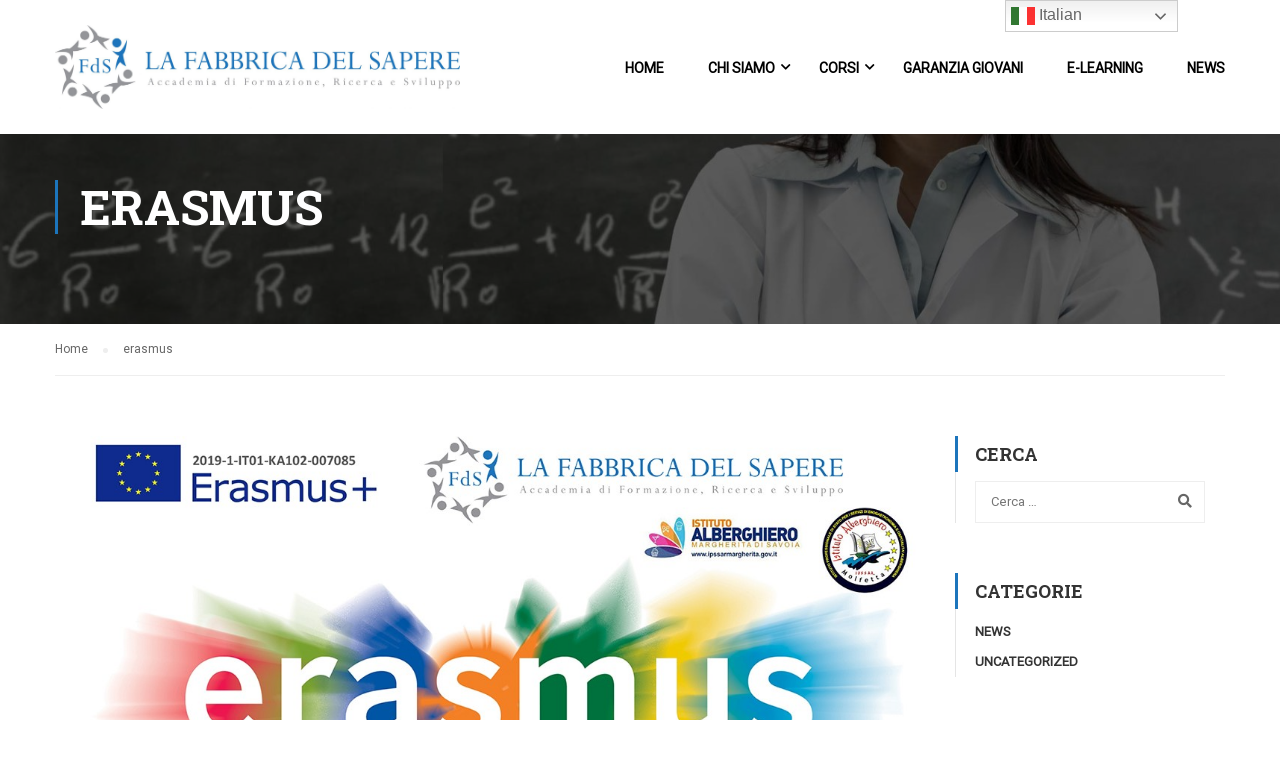

--- FILE ---
content_type: text/html; charset=UTF-8
request_url: https://www.lafabbricadelsapere.it/tag/erasmus/
body_size: 17860
content:
<!DOCTYPE html>
<html itemscope itemtype="http://schema.org/WebPage" lang="it-IT">
<head>
<meta charset="UTF-8">
<meta name="viewport" content="width=device-width, initial-scale=1">
<link rel="profile" href="http://gmpg.org/xfn/11">
<link rel="pingback" href="https://www.lafabbricadelsapere.it/xmlrpc.php">
<title>erasmus &#8211; La Fabbrica del Sapere</title>
<meta name='robots' content='max-image-preview:large' />
<style>img:is([sizes="auto" i], [sizes^="auto," i]) { contain-intrinsic-size: 3000px 1500px }</style>
<script id="cookie-law-info-gcm-var-js">
var _ckyGcm = {"status":true,"default_settings":[{"analytics":"denied","advertisement":"denied","functional":"denied","necessary":"granted","ad_user_data":"denied","ad_personalization":"denied","regions":"All"}],"wait_for_update":2000,"url_passthrough":false,"ads_data_redaction":false}</script>
<script src='//www.lafabbricadelsapere.it/wp-content/cache/wpfc-minified/8984dkbi/dq721.js' type="text/javascript"></script>
<!-- <script id="cookie-law-info-gcm-js" type="text/javascript" src="https://www.lafabbricadelsapere.it/wp-content/plugins/cookie-law-info/lite/frontend/js/gcm.min.js"></script> --> <script id="cookieyes" type="text/javascript" src="https://cdn-cookieyes.com/client_data/d9bdb9a23e6ef09485428010/script.js"></script><link rel='dns-prefetch' href='//www.googletagmanager.com' />
<link href='https://fonts.gstatic.com' crossorigin rel='preconnect' />
<link rel="alternate" type="application/rss+xml" title="La Fabbrica del Sapere &raquo; Feed" href="https://www.lafabbricadelsapere.it/feed/" />
<link rel="alternate" type="application/rss+xml" title="La Fabbrica del Sapere &raquo; Feed dei commenti" href="https://www.lafabbricadelsapere.it/comments/feed/" />
<link rel="alternate" type="application/rss+xml" title="La Fabbrica del Sapere &raquo; erasmus Feed del tag" href="https://www.lafabbricadelsapere.it/tag/erasmus/feed/" />
<!-- <link rel='stylesheet' id='wp-block-library-css' href='https://www.lafabbricadelsapere.it/wp-includes/css/dist/block-library/style.min.css?ver=6.8.2' type='text/css' media='all' /> -->
<link rel="stylesheet" type="text/css" href="//www.lafabbricadelsapere.it/wp-content/cache/wpfc-minified/7vn6g6j0/dq721.css" media="all"/>
<style id='wp-block-library-theme-inline-css' type='text/css'>
.wp-block-audio :where(figcaption){color:#555;font-size:13px;text-align:center}.is-dark-theme .wp-block-audio :where(figcaption){color:#ffffffa6}.wp-block-audio{margin:0 0 1em}.wp-block-code{border:1px solid #ccc;border-radius:4px;font-family:Menlo,Consolas,monaco,monospace;padding:.8em 1em}.wp-block-embed :where(figcaption){color:#555;font-size:13px;text-align:center}.is-dark-theme .wp-block-embed :where(figcaption){color:#ffffffa6}.wp-block-embed{margin:0 0 1em}.blocks-gallery-caption{color:#555;font-size:13px;text-align:center}.is-dark-theme .blocks-gallery-caption{color:#ffffffa6}:root :where(.wp-block-image figcaption){color:#555;font-size:13px;text-align:center}.is-dark-theme :root :where(.wp-block-image figcaption){color:#ffffffa6}.wp-block-image{margin:0 0 1em}.wp-block-pullquote{border-bottom:4px solid;border-top:4px solid;color:currentColor;margin-bottom:1.75em}.wp-block-pullquote cite,.wp-block-pullquote footer,.wp-block-pullquote__citation{color:currentColor;font-size:.8125em;font-style:normal;text-transform:uppercase}.wp-block-quote{border-left:.25em solid;margin:0 0 1.75em;padding-left:1em}.wp-block-quote cite,.wp-block-quote footer{color:currentColor;font-size:.8125em;font-style:normal;position:relative}.wp-block-quote:where(.has-text-align-right){border-left:none;border-right:.25em solid;padding-left:0;padding-right:1em}.wp-block-quote:where(.has-text-align-center){border:none;padding-left:0}.wp-block-quote.is-large,.wp-block-quote.is-style-large,.wp-block-quote:where(.is-style-plain){border:none}.wp-block-search .wp-block-search__label{font-weight:700}.wp-block-search__button{border:1px solid #ccc;padding:.375em .625em}:where(.wp-block-group.has-background){padding:1.25em 2.375em}.wp-block-separator.has-css-opacity{opacity:.4}.wp-block-separator{border:none;border-bottom:2px solid;margin-left:auto;margin-right:auto}.wp-block-separator.has-alpha-channel-opacity{opacity:1}.wp-block-separator:not(.is-style-wide):not(.is-style-dots){width:100px}.wp-block-separator.has-background:not(.is-style-dots){border-bottom:none;height:1px}.wp-block-separator.has-background:not(.is-style-wide):not(.is-style-dots){height:2px}.wp-block-table{margin:0 0 1em}.wp-block-table td,.wp-block-table th{word-break:normal}.wp-block-table :where(figcaption){color:#555;font-size:13px;text-align:center}.is-dark-theme .wp-block-table :where(figcaption){color:#ffffffa6}.wp-block-video :where(figcaption){color:#555;font-size:13px;text-align:center}.is-dark-theme .wp-block-video :where(figcaption){color:#ffffffa6}.wp-block-video{margin:0 0 1em}:root :where(.wp-block-template-part.has-background){margin-bottom:0;margin-top:0;padding:1.25em 2.375em}
</style>
<style id='classic-theme-styles-inline-css' type='text/css'>
/*! This file is auto-generated */
.wp-block-button__link{color:#fff;background-color:#32373c;border-radius:9999px;box-shadow:none;text-decoration:none;padding:calc(.667em + 2px) calc(1.333em + 2px);font-size:1.125em}.wp-block-file__button{background:#32373c;color:#fff;text-decoration:none}
</style>
<style id='global-styles-inline-css' type='text/css'>
:root{--wp--preset--aspect-ratio--square: 1;--wp--preset--aspect-ratio--4-3: 4/3;--wp--preset--aspect-ratio--3-4: 3/4;--wp--preset--aspect-ratio--3-2: 3/2;--wp--preset--aspect-ratio--2-3: 2/3;--wp--preset--aspect-ratio--16-9: 16/9;--wp--preset--aspect-ratio--9-16: 9/16;--wp--preset--color--black: #000000;--wp--preset--color--cyan-bluish-gray: #abb8c3;--wp--preset--color--white: #ffffff;--wp--preset--color--pale-pink: #f78da7;--wp--preset--color--vivid-red: #cf2e2e;--wp--preset--color--luminous-vivid-orange: #ff6900;--wp--preset--color--luminous-vivid-amber: #fcb900;--wp--preset--color--light-green-cyan: #7bdcb5;--wp--preset--color--vivid-green-cyan: #00d084;--wp--preset--color--pale-cyan-blue: #8ed1fc;--wp--preset--color--vivid-cyan-blue: #0693e3;--wp--preset--color--vivid-purple: #9b51e0;--wp--preset--color--primary: #1c75bc;--wp--preset--color--title: #333;--wp--preset--color--sub-title: #999;--wp--preset--color--border-input: #ddd;--wp--preset--gradient--vivid-cyan-blue-to-vivid-purple: linear-gradient(135deg,rgba(6,147,227,1) 0%,rgb(155,81,224) 100%);--wp--preset--gradient--light-green-cyan-to-vivid-green-cyan: linear-gradient(135deg,rgb(122,220,180) 0%,rgb(0,208,130) 100%);--wp--preset--gradient--luminous-vivid-amber-to-luminous-vivid-orange: linear-gradient(135deg,rgba(252,185,0,1) 0%,rgba(255,105,0,1) 100%);--wp--preset--gradient--luminous-vivid-orange-to-vivid-red: linear-gradient(135deg,rgba(255,105,0,1) 0%,rgb(207,46,46) 100%);--wp--preset--gradient--very-light-gray-to-cyan-bluish-gray: linear-gradient(135deg,rgb(238,238,238) 0%,rgb(169,184,195) 100%);--wp--preset--gradient--cool-to-warm-spectrum: linear-gradient(135deg,rgb(74,234,220) 0%,rgb(151,120,209) 20%,rgb(207,42,186) 40%,rgb(238,44,130) 60%,rgb(251,105,98) 80%,rgb(254,248,76) 100%);--wp--preset--gradient--blush-light-purple: linear-gradient(135deg,rgb(255,206,236) 0%,rgb(152,150,240) 100%);--wp--preset--gradient--blush-bordeaux: linear-gradient(135deg,rgb(254,205,165) 0%,rgb(254,45,45) 50%,rgb(107,0,62) 100%);--wp--preset--gradient--luminous-dusk: linear-gradient(135deg,rgb(255,203,112) 0%,rgb(199,81,192) 50%,rgb(65,88,208) 100%);--wp--preset--gradient--pale-ocean: linear-gradient(135deg,rgb(255,245,203) 0%,rgb(182,227,212) 50%,rgb(51,167,181) 100%);--wp--preset--gradient--electric-grass: linear-gradient(135deg,rgb(202,248,128) 0%,rgb(113,206,126) 100%);--wp--preset--gradient--midnight: linear-gradient(135deg,rgb(2,3,129) 0%,rgb(40,116,252) 100%);--wp--preset--font-size--small: 13px;--wp--preset--font-size--medium: 20px;--wp--preset--font-size--large: 28px;--wp--preset--font-size--x-large: 42px;--wp--preset--font-size--normal: 15px;--wp--preset--font-size--huge: 36px;--wp--preset--spacing--20: 0.44rem;--wp--preset--spacing--30: 0.67rem;--wp--preset--spacing--40: 1rem;--wp--preset--spacing--50: 1.5rem;--wp--preset--spacing--60: 2.25rem;--wp--preset--spacing--70: 3.38rem;--wp--preset--spacing--80: 5.06rem;--wp--preset--shadow--natural: 6px 6px 9px rgba(0, 0, 0, 0.2);--wp--preset--shadow--deep: 12px 12px 50px rgba(0, 0, 0, 0.4);--wp--preset--shadow--sharp: 6px 6px 0px rgba(0, 0, 0, 0.2);--wp--preset--shadow--outlined: 6px 6px 0px -3px rgba(255, 255, 255, 1), 6px 6px rgba(0, 0, 0, 1);--wp--preset--shadow--crisp: 6px 6px 0px rgba(0, 0, 0, 1);}:where(.is-layout-flex){gap: 0.5em;}:where(.is-layout-grid){gap: 0.5em;}body .is-layout-flex{display: flex;}.is-layout-flex{flex-wrap: wrap;align-items: center;}.is-layout-flex > :is(*, div){margin: 0;}body .is-layout-grid{display: grid;}.is-layout-grid > :is(*, div){margin: 0;}:where(.wp-block-columns.is-layout-flex){gap: 2em;}:where(.wp-block-columns.is-layout-grid){gap: 2em;}:where(.wp-block-post-template.is-layout-flex){gap: 1.25em;}:where(.wp-block-post-template.is-layout-grid){gap: 1.25em;}.has-black-color{color: var(--wp--preset--color--black) !important;}.has-cyan-bluish-gray-color{color: var(--wp--preset--color--cyan-bluish-gray) !important;}.has-white-color{color: var(--wp--preset--color--white) !important;}.has-pale-pink-color{color: var(--wp--preset--color--pale-pink) !important;}.has-vivid-red-color{color: var(--wp--preset--color--vivid-red) !important;}.has-luminous-vivid-orange-color{color: var(--wp--preset--color--luminous-vivid-orange) !important;}.has-luminous-vivid-amber-color{color: var(--wp--preset--color--luminous-vivid-amber) !important;}.has-light-green-cyan-color{color: var(--wp--preset--color--light-green-cyan) !important;}.has-vivid-green-cyan-color{color: var(--wp--preset--color--vivid-green-cyan) !important;}.has-pale-cyan-blue-color{color: var(--wp--preset--color--pale-cyan-blue) !important;}.has-vivid-cyan-blue-color{color: var(--wp--preset--color--vivid-cyan-blue) !important;}.has-vivid-purple-color{color: var(--wp--preset--color--vivid-purple) !important;}.has-black-background-color{background-color: var(--wp--preset--color--black) !important;}.has-cyan-bluish-gray-background-color{background-color: var(--wp--preset--color--cyan-bluish-gray) !important;}.has-white-background-color{background-color: var(--wp--preset--color--white) !important;}.has-pale-pink-background-color{background-color: var(--wp--preset--color--pale-pink) !important;}.has-vivid-red-background-color{background-color: var(--wp--preset--color--vivid-red) !important;}.has-luminous-vivid-orange-background-color{background-color: var(--wp--preset--color--luminous-vivid-orange) !important;}.has-luminous-vivid-amber-background-color{background-color: var(--wp--preset--color--luminous-vivid-amber) !important;}.has-light-green-cyan-background-color{background-color: var(--wp--preset--color--light-green-cyan) !important;}.has-vivid-green-cyan-background-color{background-color: var(--wp--preset--color--vivid-green-cyan) !important;}.has-pale-cyan-blue-background-color{background-color: var(--wp--preset--color--pale-cyan-blue) !important;}.has-vivid-cyan-blue-background-color{background-color: var(--wp--preset--color--vivid-cyan-blue) !important;}.has-vivid-purple-background-color{background-color: var(--wp--preset--color--vivid-purple) !important;}.has-black-border-color{border-color: var(--wp--preset--color--black) !important;}.has-cyan-bluish-gray-border-color{border-color: var(--wp--preset--color--cyan-bluish-gray) !important;}.has-white-border-color{border-color: var(--wp--preset--color--white) !important;}.has-pale-pink-border-color{border-color: var(--wp--preset--color--pale-pink) !important;}.has-vivid-red-border-color{border-color: var(--wp--preset--color--vivid-red) !important;}.has-luminous-vivid-orange-border-color{border-color: var(--wp--preset--color--luminous-vivid-orange) !important;}.has-luminous-vivid-amber-border-color{border-color: var(--wp--preset--color--luminous-vivid-amber) !important;}.has-light-green-cyan-border-color{border-color: var(--wp--preset--color--light-green-cyan) !important;}.has-vivid-green-cyan-border-color{border-color: var(--wp--preset--color--vivid-green-cyan) !important;}.has-pale-cyan-blue-border-color{border-color: var(--wp--preset--color--pale-cyan-blue) !important;}.has-vivid-cyan-blue-border-color{border-color: var(--wp--preset--color--vivid-cyan-blue) !important;}.has-vivid-purple-border-color{border-color: var(--wp--preset--color--vivid-purple) !important;}.has-vivid-cyan-blue-to-vivid-purple-gradient-background{background: var(--wp--preset--gradient--vivid-cyan-blue-to-vivid-purple) !important;}.has-light-green-cyan-to-vivid-green-cyan-gradient-background{background: var(--wp--preset--gradient--light-green-cyan-to-vivid-green-cyan) !important;}.has-luminous-vivid-amber-to-luminous-vivid-orange-gradient-background{background: var(--wp--preset--gradient--luminous-vivid-amber-to-luminous-vivid-orange) !important;}.has-luminous-vivid-orange-to-vivid-red-gradient-background{background: var(--wp--preset--gradient--luminous-vivid-orange-to-vivid-red) !important;}.has-very-light-gray-to-cyan-bluish-gray-gradient-background{background: var(--wp--preset--gradient--very-light-gray-to-cyan-bluish-gray) !important;}.has-cool-to-warm-spectrum-gradient-background{background: var(--wp--preset--gradient--cool-to-warm-spectrum) !important;}.has-blush-light-purple-gradient-background{background: var(--wp--preset--gradient--blush-light-purple) !important;}.has-blush-bordeaux-gradient-background{background: var(--wp--preset--gradient--blush-bordeaux) !important;}.has-luminous-dusk-gradient-background{background: var(--wp--preset--gradient--luminous-dusk) !important;}.has-pale-ocean-gradient-background{background: var(--wp--preset--gradient--pale-ocean) !important;}.has-electric-grass-gradient-background{background: var(--wp--preset--gradient--electric-grass) !important;}.has-midnight-gradient-background{background: var(--wp--preset--gradient--midnight) !important;}.has-small-font-size{font-size: var(--wp--preset--font-size--small) !important;}.has-medium-font-size{font-size: var(--wp--preset--font-size--medium) !important;}.has-large-font-size{font-size: var(--wp--preset--font-size--large) !important;}.has-x-large-font-size{font-size: var(--wp--preset--font-size--x-large) !important;}
:where(.wp-block-post-template.is-layout-flex){gap: 1.25em;}:where(.wp-block-post-template.is-layout-grid){gap: 1.25em;}
:where(.wp-block-columns.is-layout-flex){gap: 2em;}:where(.wp-block-columns.is-layout-grid){gap: 2em;}
:root :where(.wp-block-pullquote){font-size: 1.5em;line-height: 1.6;}
</style>
<!-- <link rel='stylesheet' id='contact-form-7-css' href='https://www.lafabbricadelsapere.it/wp-content/plugins/contact-form-7/includes/css/styles.css?ver=6.1.1' type='text/css' media='all' /> -->
<!-- <link rel='stylesheet' id='rs-plugin-settings-css' href='https://www.lafabbricadelsapere.it/wp-content/plugins/revslider/public/assets/css/rs6.css?ver=6.2.23' type='text/css' media='all' /> -->
<link rel="stylesheet" type="text/css" href="//www.lafabbricadelsapere.it/wp-content/cache/wpfc-minified/q668q1ye/dq721.css" media="all"/>
<style id='rs-plugin-settings-inline-css' type='text/css'>
#rs-demo-id {}
</style>
<!-- <link rel='stylesheet' id='learn-press-bundle-css' href='https://www.lafabbricadelsapere.it/wp-content/plugins/learnpress/assets/css/bundle.min.css?ver=68bca41b4763d' type='text/css' media='all' /> -->
<!-- <link rel='stylesheet' id='lp-overlay-css' href='https://www.lafabbricadelsapere.it/wp-content/plugins/learnpress/assets/src/css/frontend/lp-overlay.css?ver=68bca41b4763d' type='text/css' media='all' /> -->
<!-- <link rel='stylesheet' id='thim-parent-style-css' href='https://www.lafabbricadelsapere.it/wp-content/themes/eduma/style.css?ver=6.8.2' type='text/css' media='all' /> -->
<!-- <link rel='stylesheet' id='font-awesome-css' href='https://www.lafabbricadelsapere.it/wp-content/themes/eduma/assets/css/all.min.css?ver=4.5.4' type='text/css' media='all' /> -->
<!-- <link rel='stylesheet' id='font-v4-shims-css' href='https://www.lafabbricadelsapere.it/wp-content/themes/eduma/assets/css/v4-shims.min.css?ver=4.5.4' type='text/css' media='all' /> -->
<!-- <link rel='stylesheet' id='ionicons-css' href='https://www.lafabbricadelsapere.it/wp-content/themes/eduma/assets/css/ionicons.min.css?ver=6.8.2' type='text/css' media='all' /> -->
<!-- <link rel='stylesheet' id='font-pe-icon-7-css' href='https://www.lafabbricadelsapere.it/wp-content/themes/eduma/assets/css/font-pe-icon-7.css?ver=6.8.2' type='text/css' media='all' /> -->
<!-- <link rel='stylesheet' id='flaticon-css' href='https://www.lafabbricadelsapere.it/wp-content/themes/eduma/assets/css/flaticon.css?ver=6.8.2' type='text/css' media='all' /> -->
<!-- <link rel='stylesheet' id='thim-linearicons-font-css' href='https://www.lafabbricadelsapere.it/wp-content/themes/eduma/assets/css/linearicons.css?ver=6.8.2' type='text/css' media='all' /> -->
<!-- <link rel='stylesheet' id='line-awesome-css' href='https://www.lafabbricadelsapere.it/wp-content/themes/eduma/assets/css/line-awesome.min.css?ver=4.5.4' type='text/css' media='all' /> -->
<!-- <link rel='stylesheet' id='thim-style-css' href='https://www.lafabbricadelsapere.it/wp-content/themes/eduma-child/style.css?ver=4.5.4' type='text/css' media='all' /> -->
<link rel="stylesheet" type="text/css" href="//www.lafabbricadelsapere.it/wp-content/cache/wpfc-minified/2cxuhul4/dud5w.css" media="all"/>
<style id='thim-style-inline-css' type='text/css'>
:root{ --thim-body-primary-color: #1c75bc;--thim-body-secondary-color:#9b9b9b;--thim-button-text-color:#ffffff;--thim-button-hover-color:#104f83;--thim-footer-font-title-font-size:14px;--thim-footer-font-title-line-height:40px;--thim-footer-font-title-text-transform:uppercase;--thim-footer-font-title-font-weight:700;--thim-footer-font-size:14px;--thim-main-menu-font-weight:600;} 
</style>
<!-- <link rel='stylesheet' id='thim-style-options-css' href='https://www.lafabbricadelsapere.it/wp-content/uploads/tc_stylesheets/eduma.1571221691.css?ver=6.8.2' type='text/css' media='all' /> -->
<link rel="stylesheet" type="text/css" href="//www.lafabbricadelsapere.it/wp-content/cache/wpfc-minified/77hu0t19/dq721.css" media="all"/>
<script>window.LP_DEBUG = true;</script>
<script src='//www.lafabbricadelsapere.it/wp-content/cache/wpfc-minified/2mtwzjph/dq721.js' type="text/javascript"></script>
<!-- <script type="text/javascript" src="https://www.lafabbricadelsapere.it/wp-includes/js/jquery/jquery.min.js?ver=3.7.1" id="jquery-core-js"></script> -->
<!-- <script type="text/javascript" src="https://www.lafabbricadelsapere.it/wp-includes/js/jquery/jquery-migrate.min.js?ver=3.4.1" id="jquery-migrate-js"></script> -->
<!-- <script type="text/javascript" src="https://www.lafabbricadelsapere.it/wp-content/plugins/revslider/public/assets/js/rbtools.min.js?ver=6.2.23" id="tp-tools-js"></script> -->
<!-- <script type="text/javascript" src="https://www.lafabbricadelsapere.it/wp-content/plugins/revslider/public/assets/js/rs6.min.js?ver=6.2.23" id="revmin-js"></script> -->
<!-- <script type="text/javascript" src="https://www.lafabbricadelsapere.it/wp-includes/js/underscore.min.js?ver=1.13.7" id="underscore-js"></script> -->
<script type="text/javascript" id="utils-js-extra">
/* <![CDATA[ */
var userSettings = {"url":"\/","uid":"0","time":"1757193243","secure":"1"};
/* ]]> */
</script>
<script src='//www.lafabbricadelsapere.it/wp-content/cache/wpfc-minified/ee65swti/dq721.js' type="text/javascript"></script>
<!-- <script type="text/javascript" src="https://www.lafabbricadelsapere.it/wp-includes/js/utils.min.js?ver=6.8.2" id="utils-js"></script> -->
<script type="text/javascript" id="lp-global-js-extra">
/* <![CDATA[ */
var lpGlobalSettings = {"url":"https:\/\/www.lafabbricadelsapere.it\/tag\/erasmus\/","siteurl":"https:\/\/www.lafabbricadelsapere.it","ajax":"https:\/\/www.lafabbricadelsapere.it\/wp-admin\/admin-ajax.php","theme":"eduma-child","localize":{"button_ok":"OK","button_cancel":"Annulla","button_yes":"Si","button_no":"No"},"show_popup_confirm_finish":"yes"};
/* ]]> */
</script>
<script type="text/javascript" src="https://www.lafabbricadelsapere.it/wp-content/plugins/learnpress/assets/src/js/global.js?ver=68bca41b4763d" id="lp-global-js"></script>
<script src='//www.lafabbricadelsapere.it/wp-content/cache/wpfc-minified/7ahstfqc/dq721.js' type="text/javascript"></script>
<!-- <script type="text/javascript" src="https://www.lafabbricadelsapere.it/wp-content/plugins/learnpress/assets/js/dist/utils.js?ver=68bca41b4763d" id="lp-utils-js"></script> -->
<!-- <script type="text/javascript" src="https://www.lafabbricadelsapere.it/wp-content/plugins/learnpress/assets/src/js/vendor/watch.js?ver=68bca41b4763d" id="watch-js"></script> -->
<!-- <script type="text/javascript" src="https://www.lafabbricadelsapere.it/wp-content/plugins/learnpress/assets/js/vendor/plugins.all.min.js?ver=68bca41b4763d" id="lp-plugins-all-js"></script> -->
<link rel="https://api.w.org/" href="https://www.lafabbricadelsapere.it/wp-json/" /><link rel="alternate" title="JSON" type="application/json" href="https://www.lafabbricadelsapere.it/wp-json/wp/v2/tags/109" /><link rel="EditURI" type="application/rsd+xml" title="RSD" href="https://www.lafabbricadelsapere.it/xmlrpc.php?rsd" />
<meta name="generator" content="WordPress 6.8.2" />
<meta name="generator" content="Site Kit by Google 1.160.1" />    <style id="learn-press-custom-css">
body.course-item-popup a{color:;}
#course-item-content-header{background-color:#e7f7ff;border-bottom: 1px solid DDD;}
#course-item-content-header a{color:;}
#course-item-content-header .course-item-search input{color:;}
#course-item-content-header .course-item-search input:focus{color:;}
#course-item-content-header .course-item-search input::placeholder{color:;}
#course-item-content-header .course-item-search button{color:;}
body.course-item-popup .course-curriculum ul.curriculum-sections .section-content .course-item{background-color:#FFF;}
body.course-item-popup #learn-press-course-curriculum{background-color:#FFF;border-right: 1px solid DDD;}
body.course-item-popup .course-curriculum ul.curriculum-sections .section-content .course-item a{color:;}
body.course-item-popup .course-curriculum ul.curriculum-sections .section-content .course-item.current{background-color:#F9F9F9;}
body.course-item-popup .course-curriculum ul.curriculum-sections .section-content .course-item.current a{color:;}
body.course-item-popup #learn-press-content-item{background-color:#FFF;color:;}
body.course-item-popup #learn-press-course-curriculum .section-header{background:;color:;}
.course-curriculum ul.curriculum-sections .section-header{border-bottom: 1px solid #1c75bc;}
.course-curriculum ul.curriculum-sections .section-content .course-item{border-bottom: 1px solid DDD;}
#course-item-content-header .toggle-content-item{border-left: 1px solid DDD;}
#learn-press-profile-header{background-color:#f0defb;}
.scrollbar-light > .scroll-element.scroll-y .scroll-bar{background-color:#1c75bc;}
.scrollbar-light > .scroll-element .scroll-element_size{background:#1c75bc;}
.learn-press-progress .progress-bg{background-color:#DDDDDD;}
.learn-press-progress .progress-bg .progress-active{background-color:#1c75bc;}
</style>
<script type="text/javascript">
function tc_insert_internal_css(css) {
var tc_style = document.createElement("style");
tc_style.type = "text/css";
tc_style.setAttribute('data-type', 'tc-internal-css');
var tc_style_content = document.createTextNode(css);
tc_style.appendChild(tc_style_content);
document.head.appendChild(tc_style);
}
</script>
<!-- Meta Pixel Code -->
<script type='text/javascript'>
!function(f,b,e,v,n,t,s){if(f.fbq)return;n=f.fbq=function(){n.callMethod?
n.callMethod.apply(n,arguments):n.queue.push(arguments)};if(!f._fbq)f._fbq=n;
n.push=n;n.loaded=!0;n.version='2.0';n.queue=[];t=b.createElement(e);t.async=!0;
t.src=v;s=b.getElementsByTagName(e)[0];s.parentNode.insertBefore(t,s)}(window,
document,'script','https://connect.facebook.net/en_US/fbevents.js?v=next');
</script>
<!-- End Meta Pixel Code -->
<script type='text/javascript'>
var url = window.location.origin + '?ob=open-bridge';
fbq('set', 'openbridge', '1011861069339468', url);
</script>
<script type='text/javascript'>fbq('init', '1011861069339468', {}, {
"agent": "wordpress-6.8.2-3.0.16"
})</script><script type='text/javascript'>
fbq('track', 'PageView', []);
</script>
<!-- Meta Pixel Code -->
<noscript>
<img height="1" width="1" style="display:none" alt="fbpx"
src="https://www.facebook.com/tr?id=1011861069339468&ev=PageView&noscript=1" />
</noscript>
<!-- End Meta Pixel Code -->
<meta name="generator" content="Powered by Slider Revolution 6.2.23 - responsive, Mobile-Friendly Slider Plugin for WordPress with comfortable drag and drop interface." />
<link rel="icon" href="https://www.lafabbricadelsapere.it/wp-content/uploads/2018/10/cropped-lafabbricadelsapere_favicon-1-32x32.jpg" sizes="32x32" />
<link rel="icon" href="https://www.lafabbricadelsapere.it/wp-content/uploads/2018/10/cropped-lafabbricadelsapere_favicon-1-192x192.jpg" sizes="192x192" />
<link rel="apple-touch-icon" href="https://www.lafabbricadelsapere.it/wp-content/uploads/2018/10/cropped-lafabbricadelsapere_favicon-1-180x180.jpg" />
<meta name="msapplication-TileImage" content="https://www.lafabbricadelsapere.it/wp-content/uploads/2018/10/cropped-lafabbricadelsapere_favicon-1-270x270.jpg" />
<script type="text/javascript">function setREVStartSize(e){
//window.requestAnimationFrame(function() {				 
window.RSIW = window.RSIW===undefined ? window.innerWidth : window.RSIW;	
window.RSIH = window.RSIH===undefined ? window.innerHeight : window.RSIH;	
try {								
var pw = document.getElementById(e.c).parentNode.offsetWidth,
newh;
pw = pw===0 || isNaN(pw) ? window.RSIW : pw;
e.tabw = e.tabw===undefined ? 0 : parseInt(e.tabw);
e.thumbw = e.thumbw===undefined ? 0 : parseInt(e.thumbw);
e.tabh = e.tabh===undefined ? 0 : parseInt(e.tabh);
e.thumbh = e.thumbh===undefined ? 0 : parseInt(e.thumbh);
e.tabhide = e.tabhide===undefined ? 0 : parseInt(e.tabhide);
e.thumbhide = e.thumbhide===undefined ? 0 : parseInt(e.thumbhide);
e.mh = e.mh===undefined || e.mh=="" || e.mh==="auto" ? 0 : parseInt(e.mh,0);		
if(e.layout==="fullscreen" || e.l==="fullscreen") 						
newh = Math.max(e.mh,window.RSIH);					
else{					
e.gw = Array.isArray(e.gw) ? e.gw : [e.gw];
for (var i in e.rl) if (e.gw[i]===undefined || e.gw[i]===0) e.gw[i] = e.gw[i-1];					
e.gh = e.el===undefined || e.el==="" || (Array.isArray(e.el) && e.el.length==0)? e.gh : e.el;
e.gh = Array.isArray(e.gh) ? e.gh : [e.gh];
for (var i in e.rl) if (e.gh[i]===undefined || e.gh[i]===0) e.gh[i] = e.gh[i-1];
var nl = new Array(e.rl.length),
ix = 0,						
sl;					
e.tabw = e.tabhide>=pw ? 0 : e.tabw;
e.thumbw = e.thumbhide>=pw ? 0 : e.thumbw;
e.tabh = e.tabhide>=pw ? 0 : e.tabh;
e.thumbh = e.thumbhide>=pw ? 0 : e.thumbh;					
for (var i in e.rl) nl[i] = e.rl[i]<window.RSIW ? 0 : e.rl[i];
sl = nl[0];									
for (var i in nl) if (sl>nl[i] && nl[i]>0) { sl = nl[i]; ix=i;}															
var m = pw>(e.gw[ix]+e.tabw+e.thumbw) ? 1 : (pw-(e.tabw+e.thumbw)) / (e.gw[ix]);					
newh =  (e.gh[ix] * m) + (e.tabh + e.thumbh);
}				
if(window.rs_init_css===undefined) window.rs_init_css = document.head.appendChild(document.createElement("style"));					
document.getElementById(e.c).height = newh+"px";
window.rs_init_css.innerHTML += "#"+e.c+"_wrapper { height: "+newh+"px }";				
} catch(e){
console.log("Failure at Presize of Slider:" + e)
}					   
//});
};</script>
<style id="kirki-inline-styles">/* cyrillic-ext */
@font-face {
font-family: 'Roboto';
font-style: normal;
font-weight: 400;
font-stretch: normal;
font-display: swap;
src: url(https://www.lafabbricadelsapere.it/wp-content/fonts/roboto/KFOMCnqEu92Fr1ME7kSn66aGLdTylUAMQXC89YmC2DPNWubEbVmZiAz0klQm_20O0g.woff) format('woff');
unicode-range: U+0460-052F, U+1C80-1C8A, U+20B4, U+2DE0-2DFF, U+A640-A69F, U+FE2E-FE2F;
}
/* cyrillic */
@font-face {
font-family: 'Roboto';
font-style: normal;
font-weight: 400;
font-stretch: normal;
font-display: swap;
src: url(https://www.lafabbricadelsapere.it/wp-content/fonts/roboto/KFOMCnqEu92Fr1ME7kSn66aGLdTylUAMQXC89YmC2DPNWubEbVmQiAz0klQm_20O0g.woff) format('woff');
unicode-range: U+0301, U+0400-045F, U+0490-0491, U+04B0-04B1, U+2116;
}
/* greek-ext */
@font-face {
font-family: 'Roboto';
font-style: normal;
font-weight: 400;
font-stretch: normal;
font-display: swap;
src: url(https://www.lafabbricadelsapere.it/wp-content/fonts/roboto/KFOMCnqEu92Fr1ME7kSn66aGLdTylUAMQXC89YmC2DPNWubEbVmYiAz0klQm_20O0g.woff) format('woff');
unicode-range: U+1F00-1FFF;
}
/* greek */
@font-face {
font-family: 'Roboto';
font-style: normal;
font-weight: 400;
font-stretch: normal;
font-display: swap;
src: url(https://www.lafabbricadelsapere.it/wp-content/fonts/roboto/KFOMCnqEu92Fr1ME7kSn66aGLdTylUAMQXC89YmC2DPNWubEbVmXiAz0klQm_20O0g.woff) format('woff');
unicode-range: U+0370-0377, U+037A-037F, U+0384-038A, U+038C, U+038E-03A1, U+03A3-03FF;
}
/* math */
@font-face {
font-family: 'Roboto';
font-style: normal;
font-weight: 400;
font-stretch: normal;
font-display: swap;
src: url(https://www.lafabbricadelsapere.it/wp-content/fonts/roboto/KFOMCnqEu92Fr1ME7kSn66aGLdTylUAMQXC89YmC2DPNWubEbVnoiAz0klQm_20O0g.woff) format('woff');
unicode-range: U+0302-0303, U+0305, U+0307-0308, U+0310, U+0312, U+0315, U+031A, U+0326-0327, U+032C, U+032F-0330, U+0332-0333, U+0338, U+033A, U+0346, U+034D, U+0391-03A1, U+03A3-03A9, U+03B1-03C9, U+03D1, U+03D5-03D6, U+03F0-03F1, U+03F4-03F5, U+2016-2017, U+2034-2038, U+203C, U+2040, U+2043, U+2047, U+2050, U+2057, U+205F, U+2070-2071, U+2074-208E, U+2090-209C, U+20D0-20DC, U+20E1, U+20E5-20EF, U+2100-2112, U+2114-2115, U+2117-2121, U+2123-214F, U+2190, U+2192, U+2194-21AE, U+21B0-21E5, U+21F1-21F2, U+21F4-2211, U+2213-2214, U+2216-22FF, U+2308-230B, U+2310, U+2319, U+231C-2321, U+2336-237A, U+237C, U+2395, U+239B-23B7, U+23D0, U+23DC-23E1, U+2474-2475, U+25AF, U+25B3, U+25B7, U+25BD, U+25C1, U+25CA, U+25CC, U+25FB, U+266D-266F, U+27C0-27FF, U+2900-2AFF, U+2B0E-2B11, U+2B30-2B4C, U+2BFE, U+3030, U+FF5B, U+FF5D, U+1D400-1D7FF, U+1EE00-1EEFF;
}
/* symbols */
@font-face {
font-family: 'Roboto';
font-style: normal;
font-weight: 400;
font-stretch: normal;
font-display: swap;
src: url(https://www.lafabbricadelsapere.it/wp-content/fonts/roboto/KFOMCnqEu92Fr1ME7kSn66aGLdTylUAMQXC89YmC2DPNWubEbVn6iAz0klQm_20O0g.woff) format('woff');
unicode-range: U+0001-000C, U+000E-001F, U+007F-009F, U+20DD-20E0, U+20E2-20E4, U+2150-218F, U+2190, U+2192, U+2194-2199, U+21AF, U+21E6-21F0, U+21F3, U+2218-2219, U+2299, U+22C4-22C6, U+2300-243F, U+2440-244A, U+2460-24FF, U+25A0-27BF, U+2800-28FF, U+2921-2922, U+2981, U+29BF, U+29EB, U+2B00-2BFF, U+4DC0-4DFF, U+FFF9-FFFB, U+10140-1018E, U+10190-1019C, U+101A0, U+101D0-101FD, U+102E0-102FB, U+10E60-10E7E, U+1D2C0-1D2D3, U+1D2E0-1D37F, U+1F000-1F0FF, U+1F100-1F1AD, U+1F1E6-1F1FF, U+1F30D-1F30F, U+1F315, U+1F31C, U+1F31E, U+1F320-1F32C, U+1F336, U+1F378, U+1F37D, U+1F382, U+1F393-1F39F, U+1F3A7-1F3A8, U+1F3AC-1F3AF, U+1F3C2, U+1F3C4-1F3C6, U+1F3CA-1F3CE, U+1F3D4-1F3E0, U+1F3ED, U+1F3F1-1F3F3, U+1F3F5-1F3F7, U+1F408, U+1F415, U+1F41F, U+1F426, U+1F43F, U+1F441-1F442, U+1F444, U+1F446-1F449, U+1F44C-1F44E, U+1F453, U+1F46A, U+1F47D, U+1F4A3, U+1F4B0, U+1F4B3, U+1F4B9, U+1F4BB, U+1F4BF, U+1F4C8-1F4CB, U+1F4D6, U+1F4DA, U+1F4DF, U+1F4E3-1F4E6, U+1F4EA-1F4ED, U+1F4F7, U+1F4F9-1F4FB, U+1F4FD-1F4FE, U+1F503, U+1F507-1F50B, U+1F50D, U+1F512-1F513, U+1F53E-1F54A, U+1F54F-1F5FA, U+1F610, U+1F650-1F67F, U+1F687, U+1F68D, U+1F691, U+1F694, U+1F698, U+1F6AD, U+1F6B2, U+1F6B9-1F6BA, U+1F6BC, U+1F6C6-1F6CF, U+1F6D3-1F6D7, U+1F6E0-1F6EA, U+1F6F0-1F6F3, U+1F6F7-1F6FC, U+1F700-1F7FF, U+1F800-1F80B, U+1F810-1F847, U+1F850-1F859, U+1F860-1F887, U+1F890-1F8AD, U+1F8B0-1F8BB, U+1F8C0-1F8C1, U+1F900-1F90B, U+1F93B, U+1F946, U+1F984, U+1F996, U+1F9E9, U+1FA00-1FA6F, U+1FA70-1FA7C, U+1FA80-1FA89, U+1FA8F-1FAC6, U+1FACE-1FADC, U+1FADF-1FAE9, U+1FAF0-1FAF8, U+1FB00-1FBFF;
}
/* vietnamese */
@font-face {
font-family: 'Roboto';
font-style: normal;
font-weight: 400;
font-stretch: normal;
font-display: swap;
src: url(https://www.lafabbricadelsapere.it/wp-content/fonts/roboto/KFOMCnqEu92Fr1ME7kSn66aGLdTylUAMQXC89YmC2DPNWubEbVmbiAz0klQm_20O0g.woff) format('woff');
unicode-range: U+0102-0103, U+0110-0111, U+0128-0129, U+0168-0169, U+01A0-01A1, U+01AF-01B0, U+0300-0301, U+0303-0304, U+0308-0309, U+0323, U+0329, U+1EA0-1EF9, U+20AB;
}
/* latin-ext */
@font-face {
font-family: 'Roboto';
font-style: normal;
font-weight: 400;
font-stretch: normal;
font-display: swap;
src: url(https://www.lafabbricadelsapere.it/wp-content/fonts/roboto/KFOMCnqEu92Fr1ME7kSn66aGLdTylUAMQXC89YmC2DPNWubEbVmaiAz0klQm_20O0g.woff) format('woff');
unicode-range: U+0100-02BA, U+02BD-02C5, U+02C7-02CC, U+02CE-02D7, U+02DD-02FF, U+0304, U+0308, U+0329, U+1D00-1DBF, U+1E00-1E9F, U+1EF2-1EFF, U+2020, U+20A0-20AB, U+20AD-20C0, U+2113, U+2C60-2C7F, U+A720-A7FF;
}
/* latin */
@font-face {
font-family: 'Roboto';
font-style: normal;
font-weight: 400;
font-stretch: normal;
font-display: swap;
src: url(https://www.lafabbricadelsapere.it/wp-content/fonts/roboto/KFOMCnqEu92Fr1ME7kSn66aGLdTylUAMQXC89YmC2DPNWubEbVmUiAz0klQm_20.woff) format('woff');
unicode-range: U+0000-00FF, U+0131, U+0152-0153, U+02BB-02BC, U+02C6, U+02DA, U+02DC, U+0304, U+0308, U+0329, U+2000-206F, U+20AC, U+2122, U+2191, U+2193, U+2212, U+2215, U+FEFF, U+FFFD;
}/* cyrillic-ext */
@font-face {
font-family: 'Roboto Slab';
font-style: normal;
font-weight: 700;
font-display: swap;
src: url(https://www.lafabbricadelsapere.it/wp-content/fonts/roboto-slab/BngbUXZYTXPIvIBgJJSb6s3BzlRRfKOFbvjoa4OmYmRlV9Su1fahTVo.woff) format('woff');
unicode-range: U+0460-052F, U+1C80-1C8A, U+20B4, U+2DE0-2DFF, U+A640-A69F, U+FE2E-FE2F;
}
/* cyrillic */
@font-face {
font-family: 'Roboto Slab';
font-style: normal;
font-weight: 700;
font-display: swap;
src: url(https://www.lafabbricadelsapere.it/wp-content/fonts/roboto-slab/BngbUXZYTXPIvIBgJJSb6s3BzlRRfKOFbvjoa4Oma2RlV9Su1fahTVo.woff) format('woff');
unicode-range: U+0301, U+0400-045F, U+0490-0491, U+04B0-04B1, U+2116;
}
/* greek-ext */
@font-face {
font-family: 'Roboto Slab';
font-style: normal;
font-weight: 700;
font-display: swap;
src: url(https://www.lafabbricadelsapere.it/wp-content/fonts/roboto-slab/BngbUXZYTXPIvIBgJJSb6s3BzlRRfKOFbvjoa4OmY2RlV9Su1fahTVo.woff) format('woff');
unicode-range: U+1F00-1FFF;
}
/* greek */
@font-face {
font-family: 'Roboto Slab';
font-style: normal;
font-weight: 700;
font-display: swap;
src: url(https://www.lafabbricadelsapere.it/wp-content/fonts/roboto-slab/BngbUXZYTXPIvIBgJJSb6s3BzlRRfKOFbvjoa4OmbGRlV9Su1fahTVo.woff) format('woff');
unicode-range: U+0370-0377, U+037A-037F, U+0384-038A, U+038C, U+038E-03A1, U+03A3-03FF;
}
/* vietnamese */
@font-face {
font-family: 'Roboto Slab';
font-style: normal;
font-weight: 700;
font-display: swap;
src: url(https://www.lafabbricadelsapere.it/wp-content/fonts/roboto-slab/BngbUXZYTXPIvIBgJJSb6s3BzlRRfKOFbvjoa4OmYGRlV9Su1fahTVo.woff) format('woff');
unicode-range: U+0102-0103, U+0110-0111, U+0128-0129, U+0168-0169, U+01A0-01A1, U+01AF-01B0, U+0300-0301, U+0303-0304, U+0308-0309, U+0323, U+0329, U+1EA0-1EF9, U+20AB;
}
/* latin-ext */
@font-face {
font-family: 'Roboto Slab';
font-style: normal;
font-weight: 700;
font-display: swap;
src: url(https://www.lafabbricadelsapere.it/wp-content/fonts/roboto-slab/BngbUXZYTXPIvIBgJJSb6s3BzlRRfKOFbvjoa4OmYWRlV9Su1fahTVo.woff) format('woff');
unicode-range: U+0100-02BA, U+02BD-02C5, U+02C7-02CC, U+02CE-02D7, U+02DD-02FF, U+0304, U+0308, U+0329, U+1D00-1DBF, U+1E00-1E9F, U+1EF2-1EFF, U+2020, U+20A0-20AB, U+20AD-20C0, U+2113, U+2C60-2C7F, U+A720-A7FF;
}
/* latin */
@font-face {
font-family: 'Roboto Slab';
font-style: normal;
font-weight: 700;
font-display: swap;
src: url(https://www.lafabbricadelsapere.it/wp-content/fonts/roboto-slab/BngbUXZYTXPIvIBgJJSb6s3BzlRRfKOFbvjoa4Omb2RlV9Su1fah.woff) format('woff');
unicode-range: U+0000-00FF, U+0131, U+0152-0153, U+02BB-02BC, U+02C6, U+02DA, U+02DC, U+0304, U+0308, U+0329, U+2000-206F, U+20AC, U+2122, U+2191, U+2193, U+2212, U+2215, U+FEFF, U+FFFD;
}</style>		<script type="text/javascript">
if (typeof ajaxurl === 'undefined') {
/* <![CDATA[ */
var ajaxurl = "https://www.lafabbricadelsapere.it/wp-admin/admin-ajax.php"
/* ]]> */
}
</script>
</head>
<body class="archive tag tag-erasmus tag-109 wp-embed-responsive wp-theme-eduma wp-child-theme-eduma-child group-blog thim-body-load-overlay bg-boxed-image thim-popup-feature" id="thim-body">
<!-- Mobile Menu-->
<div class="mobile-menu-wrapper">
<div class="mobile-menu-inner">
<div class="icon-wrapper">
<div class="menu-mobile-effect navbar-toggle close-icon" data-effect="mobile-effect">
<span class="icon-bar"></span>
<span class="icon-bar"></span>
<span class="icon-bar"></span>
</div>
</div>
<nav class="mobile-menu-container mobile-effect">
<ul class="nav navbar-nav">
<li id="menu-item-5847" class="menu-item menu-item-type-post_type menu-item-object-page menu-item-home menu-item-5847 tc-menu-item tc-menu-depth-0 tc-menu-align-left tc-menu-layout-default"><a href="https://www.lafabbricadelsapere.it/" class="tc-menu-inner">Home</a></li>
<li id="menu-item-5970" class="menu-item menu-item-type-custom menu-item-object-custom menu-item-has-children menu-item-5970 tc-menu-item tc-menu-depth-0 tc-menu-align-left tc-menu-layout-default"><span class="tc-menu-inner">Chi Siamo</span>
<ul class="sub-menu">
<li id="menu-item-6374" class="menu-item menu-item-type-post_type menu-item-object-page menu-item-6374 tc-menu-item tc-menu-depth-1 tc-menu-align-left"><a href="https://www.lafabbricadelsapere.it/corsi-cucina-puglia/" class="tc-menu-inner tc-megamenu-title">Presentazione</a></li>
<li id="menu-item-7151" class="menu-item menu-item-type-post_type menu-item-object-page menu-item-7151 tc-menu-item tc-menu-depth-1 tc-menu-align-left"><a href="https://www.lafabbricadelsapere.it/qualita-e-know-how/" class="tc-menu-inner tc-megamenu-title">Qualità e Know-How</a></li>
<li id="menu-item-7150" class="menu-item menu-item-type-post_type menu-item-object-page menu-item-7150 tc-menu-item tc-menu-depth-1 tc-menu-align-left"><a href="https://www.lafabbricadelsapere.it/accreditamenti/" class="tc-menu-inner tc-megamenu-title">Accreditamenti</a></li>
<li id="menu-item-7180" class="menu-item menu-item-type-post_type menu-item-object-page menu-item-7180 tc-menu-item tc-menu-depth-1 tc-menu-align-left"><a href="https://www.lafabbricadelsapere.it/servizi/" class="tc-menu-inner tc-megamenu-title">Servizi</a></li>
<li id="menu-item-7179" class="menu-item menu-item-type-post_type menu-item-object-page menu-item-7179 tc-menu-item tc-menu-depth-1 tc-menu-align-left"><a href="https://www.lafabbricadelsapere.it/la-nostra-immagine/" class="tc-menu-inner tc-megamenu-title">La Nostra Immagine</a></li>
<li id="menu-item-5783" class="menu-item menu-item-type-post_type menu-item-object-page menu-item-5783 tc-menu-item tc-menu-depth-1 tc-menu-align-left"><a href="https://www.lafabbricadelsapere.it/contatti/" class="tc-menu-inner tc-megamenu-title">Contatti</a></li>
</ul><!-- End wrapper ul sub -->
</li>
<li id="menu-item-6740" class="menu-item menu-item-type-taxonomy menu-item-object-course_category menu-item-has-children menu-item-6740 tc-menu-item tc-menu-depth-0 tc-menu-align-left tc-menu-layout-default"><a href="https://www.lafabbricadelsapere.it/categoria/corsi/" class="tc-menu-inner">Corsi</a>
<ul class="sub-menu">
<li id="menu-item-6867" class="menu-item menu-item-type-taxonomy menu-item-object-course_category menu-item-has-children menu-item-6867 tc-menu-item tc-menu-depth-1 tc-menu-align-left"><a href="https://www.lafabbricadelsapere.it/categoria/corsi/corsi-qualifica-professionale/" class="tc-menu-inner tc-megamenu-title">Corsi Qualifica Professionale</a>
<ul class="sub-menu">
<li id="menu-item-10649" class="menu-item menu-item-type-post_type menu-item-object-lp_course menu-item-10649 tc-menu-item tc-menu-depth-2 tc-menu-align-left"><a href="https://www.lafabbricadelsapere.it/corsi/operatore-socio-sanitario-2/" class="tc-menu-inner">Operatore Socio Sanitario</a></li>
<li id="menu-item-7314" class="menu-item menu-item-type-post_type menu-item-object-lp_course menu-item-7314 tc-menu-item tc-menu-depth-2 tc-menu-align-left"><a href="https://www.lafabbricadelsapere.it/corsi/operatore-terminalista-di-computer/" class="tc-menu-inner">Tecnico per la gestione automatizzata dell’ufficio</a></li>
<li id="menu-item-7342" class="menu-item menu-item-type-post_type menu-item-object-lp_course menu-item-7342 tc-menu-item tc-menu-depth-2 tc-menu-align-left"><a href="https://www.lafabbricadelsapere.it/corsi/tecnico-meccatronico-delle-autoriparazioni/" class="tc-menu-inner">Tecnico Meccatronico delle Autoriparazioni</a></li>
<li id="menu-item-7341" class="menu-item menu-item-type-post_type menu-item-object-lp_course menu-item-7341 tc-menu-item tc-menu-depth-2 tc-menu-align-left"><a href="https://www.lafabbricadelsapere.it/corsi/addetto-ai-servizi-di-controllo-delle-attivita-di-intrattenimento-e-di-spettacolo/" class="tc-menu-inner">Addetto ai servizi di controllo delle attività di intrattenimento e di spettacolo</a></li>
<li id="menu-item-7340" class="menu-item menu-item-type-post_type menu-item-object-lp_course menu-item-7340 tc-menu-item tc-menu-depth-2 tc-menu-align-left"><a href="https://www.lafabbricadelsapere.it/corsi/corso-assistente-familiare/" class="tc-menu-inner">Corso Assistente Familiare</a></li>
<li id="menu-item-7339" class="menu-item menu-item-type-post_type menu-item-object-lp_course menu-item-7339 tc-menu-item tc-menu-depth-2 tc-menu-align-left"><a href="https://www.lafabbricadelsapere.it/corsi/corso-acconciatore/" class="tc-menu-inner">Corso Acconciatore</a></li>
</ul><!-- End wrapper ul sub -->
</li>
<li id="menu-item-6869" class="menu-item menu-item-type-taxonomy menu-item-object-course_category menu-item-has-children menu-item-6869 tc-menu-item tc-menu-depth-1 tc-menu-align-left"><a href="https://www.lafabbricadelsapere.it/categoria/corsi/corsi-finanziati/" class="tc-menu-inner tc-megamenu-title">Corsi Finanziati</a>
<ul class="sub-menu">
<li id="menu-item-10540" class="menu-item menu-item-type-post_type menu-item-object-lp_course menu-item-10540 tc-menu-item tc-menu-depth-2 tc-menu-align-left"><a href="https://www.lafabbricadelsapere.it/corsi/gol-garanzia-occupabilita-dei-lavoratori/" class="tc-menu-inner">GOL – Garanzia Occupabilità dei Lavoratori</a></li>
<li id="menu-item-10725" class="menu-item menu-item-type-post_type menu-item-object-lp_course menu-item-10725 tc-menu-item tc-menu-depth-2 tc-menu-align-left"><a href="https://www.lafabbricadelsapere.it/corsi/operatore-forestale/" class="tc-menu-inner">Operatore Forestale</a></li>
<li id="menu-item-10673" class="menu-item menu-item-type-post_type menu-item-object-lp_course menu-item-10673 tc-menu-item tc-menu-depth-2 tc-menu-align-left"><a href="https://www.lafabbricadelsapere.it/corsi/giardiniere/" class="tc-menu-inner">Giardiniere d’arte per giardini e parchi storici</a></li>
<li id="menu-item-9498" class="menu-item menu-item-type-post_type menu-item-object-lp_course menu-item-9498 tc-menu-item tc-menu-depth-2 tc-menu-align-left"><a href="https://www.lafabbricadelsapere.it/corsi/operatore-socio-sanitario/" class="tc-menu-inner">Operatore Socio Sanitario</a></li>
<li id="menu-item-10604" class="menu-item menu-item-type-post_type menu-item-object-lp_course menu-item-10604 tc-menu-item tc-menu-depth-2 tc-menu-align-left"><a href="https://www.lafabbricadelsapere.it/corsi/centralinistanonvedente/" class="tc-menu-inner">Operatore/operatrice per la gestione delle attività di centralino</a></li>
<li id="menu-item-10300" class="menu-item menu-item-type-post_type menu-item-object-lp_course menu-item-10300 tc-menu-item tc-menu-depth-2 tc-menu-align-left"><a href="https://www.lafabbricadelsapere.it/corsi/progetto-erasmus-2019-2021-ok-2020/" class="tc-menu-inner">Progetto Erasmus 2019/2021 – OK 2020</a></li>
<li id="menu-item-10237" class="menu-item menu-item-type-post_type menu-item-object-lp_course menu-item-10237 tc-menu-item tc-menu-depth-2 tc-menu-align-left"><a href="https://www.lafabbricadelsapere.it/corsi/operatore-operatrice-idro-termo-gas-2019-2020/" class="tc-menu-inner">Operatore / Operatrice IDRO-TERMO-GAS 2019/2020</a></li>
<li id="menu-item-10238" class="menu-item menu-item-type-post_type menu-item-object-lp_course menu-item-10238 tc-menu-item tc-menu-depth-2 tc-menu-align-left"><a href="https://www.lafabbricadelsapere.it/corsi/tecnico-di-cucina-2019-2020/" class="tc-menu-inner">Tecnico di Cucina 2019/2020</a></li>
<li id="menu-item-7372" class="menu-item menu-item-type-post_type menu-item-object-lp_course menu-item-7372 tc-menu-item tc-menu-depth-2 tc-menu-align-left"><a href="https://www.lafabbricadelsapere.it/corsi/miformoelavoro/" class="tc-menu-inner">MiFORMOeLAVORO</a></li>
</ul><!-- End wrapper ul sub -->
</li>
<li id="menu-item-6866" class="menu-item menu-item-type-taxonomy menu-item-object-course_category menu-item-has-children menu-item-6866 tc-menu-item tc-menu-depth-1 tc-menu-align-left"><a href="https://www.lafabbricadelsapere.it/categoria/corsi/patentini-e-certificazioni/" class="tc-menu-inner tc-megamenu-title">Patentini e Certificazioni</a>
<ul class="sub-menu">
<li id="menu-item-7430" class="menu-item menu-item-type-post_type menu-item-object-lp_course menu-item-7430 tc-menu-item tc-menu-depth-2 tc-menu-align-left"><a href="https://www.lafabbricadelsapere.it/corsi/corso-per-patentino-e-certificazione-fgas-frigoristi-idraulici/" class="tc-menu-inner">Corso Per Patentino e Certificazione FGAS Frigoristi / Idraulici</a></li>
<li id="menu-item-10365" class="menu-item menu-item-type-post_type menu-item-object-lp_course menu-item-10365 tc-menu-item tc-menu-depth-2 tc-menu-align-left"><a href="https://www.lafabbricadelsapere.it/corsi/posatori-serramenti-uni-11673-22019/" class="tc-menu-inner">Posatori Serramenti UNI 11673-2:2019</a></li>
<li id="menu-item-7424" class="menu-item menu-item-type-post_type menu-item-object-lp_course menu-item-7424 tc-menu-item tc-menu-depth-2 tc-menu-align-left"><a href="https://www.lafabbricadelsapere.it/corsi/patentino-11554-caldaista/" class="tc-menu-inner">Patentino 11554 Caldaista</a></li>
<li id="menu-item-7429" class="menu-item menu-item-type-post_type menu-item-object-lp_course menu-item-7429 tc-menu-item tc-menu-depth-2 tc-menu-align-left"><a href="https://www.lafabbricadelsapere.it/corsi/corsi-per-attrezzature-e-mezzi-di-lavoro/" class="tc-menu-inner">Corsi per attrezzature e mezzi di lavoro</a></li>
<li id="menu-item-7428" class="menu-item menu-item-type-post_type menu-item-object-lp_course menu-item-7428 tc-menu-item tc-menu-depth-2 tc-menu-align-left"><a href="https://www.lafabbricadelsapere.it/corsi/certificazione-informatica/" class="tc-menu-inner">Certificazione Informatica</a></li>
<li id="menu-item-7427" class="menu-item menu-item-type-post_type menu-item-object-lp_course menu-item-7427 tc-menu-item tc-menu-depth-2 tc-menu-align-left"><a href="https://www.lafabbricadelsapere.it/corsi/certificazione-lingua-inglese/" class="tc-menu-inner">Certificazione Lingua INGLESE</a></li>
<li id="menu-item-7425" class="menu-item menu-item-type-post_type menu-item-object-lp_course menu-item-7425 tc-menu-item tc-menu-depth-2 tc-menu-align-left"><a href="https://www.lafabbricadelsapere.it/corsi/patentino-per-prodotti-fitosanitari/" class="tc-menu-inner">Patentino per prodotti Fitosanitari</a></li>
<li id="menu-item-7426" class="menu-item menu-item-type-post_type menu-item-object-lp_course menu-item-7426 tc-menu-item tc-menu-depth-2 tc-menu-align-left"><a href="https://www.lafabbricadelsapere.it/corsi/corso-rischi-da-gioco/" class="tc-menu-inner">Corso Rischi da Gioco</a></li>
<li id="menu-item-7423" class="menu-item menu-item-type-post_type menu-item-object-lp_course menu-item-7423 tc-menu-item tc-menu-depth-2 tc-menu-align-left"><a href="https://www.lafabbricadelsapere.it/corsi/corso-obbligatorio-idoneita-sanitaria-all-attivita-di-tatuaggio-piercing-e-buchi-ai-lobi/" class="tc-menu-inner">Corso obbligatorio: Idoneità sanitaria all’ attività di tatuaggio, piercing e buchi ai lobi</a></li>
</ul><!-- End wrapper ul sub -->
</li>
<li id="menu-item-6868" class="menu-item menu-item-type-taxonomy menu-item-object-course_category menu-item-has-children menu-item-6868 tc-menu-item tc-menu-depth-1 tc-menu-align-left"><a href="https://www.lafabbricadelsapere.it/categoria/corsi/corsi-a-catalogo/" class="tc-menu-inner tc-megamenu-title">Corsi a Catalogo</a>
<ul class="sub-menu">
<li id="menu-item-7502" class="menu-item menu-item-type-post_type menu-item-object-lp_course menu-item-7502 tc-menu-item tc-menu-depth-2 tc-menu-align-left"><a href="https://www.lafabbricadelsapere.it/corsi/corso-di-europrogettazione/" class="tc-menu-inner">Corso di Europrogettazione</a></li>
<li id="menu-item-7501" class="menu-item menu-item-type-post_type menu-item-object-lp_course menu-item-7501 tc-menu-item tc-menu-depth-2 tc-menu-align-left"><a href="https://www.lafabbricadelsapere.it/corsi/corso-di-preparazione-allesame-di-guida-turistica/" class="tc-menu-inner">Corso di preparazione all’esame di Guida Turistica</a></li>
<li id="menu-item-7500" class="menu-item menu-item-type-post_type menu-item-object-lp_course menu-item-7500 tc-menu-item tc-menu-depth-2 tc-menu-align-left"><a href="https://www.lafabbricadelsapere.it/corsi/corso-cosulenti-di-direzione/" class="tc-menu-inner">Corso Cosulenti di Direzione</a></li>
<li id="menu-item-7499" class="menu-item menu-item-type-post_type menu-item-object-lp_course menu-item-7499 tc-menu-item tc-menu-depth-2 tc-menu-align-left"><a href="https://www.lafabbricadelsapere.it/corsi/corso-objective-c/" class="tc-menu-inner">Corso Objective-C</a></li>
<li id="menu-item-7498" class="menu-item menu-item-type-post_type menu-item-object-lp_course menu-item-7498 tc-menu-item tc-menu-depth-2 tc-menu-align-left"><a href="https://www.lafabbricadelsapere.it/corsi/leadership-comunicazione/" class="tc-menu-inner">Leadership &#038; Comunicazione</a></li>
<li id="menu-item-7497" class="menu-item menu-item-type-post_type menu-item-object-lp_course menu-item-7497 tc-menu-item tc-menu-depth-2 tc-menu-align-left"><a href="https://www.lafabbricadelsapere.it/corsi/le-politiche-di-sviluppo-delle-risorse-umane/" class="tc-menu-inner">Le Politiche di Sviluppo delle Risorse Umane</a></li>
<li id="menu-item-7496" class="menu-item menu-item-type-post_type menu-item-object-lp_course menu-item-7496 tc-menu-item tc-menu-depth-2 tc-menu-align-left"><a href="https://www.lafabbricadelsapere.it/corsi/corso-di-lingua-araba/" class="tc-menu-inner">Corso di Lingua Araba</a></li>
<li id="menu-item-7495" class="menu-item menu-item-type-post_type menu-item-object-lp_course menu-item-7495 tc-menu-item tc-menu-depth-2 tc-menu-align-left"><a href="https://www.lafabbricadelsapere.it/corsi/corso-di-photoshop/" class="tc-menu-inner">Corso di Photoshop</a></li>
<li id="menu-item-7494" class="menu-item menu-item-type-post_type menu-item-object-lp_course menu-item-7494 tc-menu-item tc-menu-depth-2 tc-menu-align-left"><a href="https://www.lafabbricadelsapere.it/corsi/corso-di-educazione-alimentare/" class="tc-menu-inner">Corso di Educazione Alimentare</a></li>
<li id="menu-item-7493" class="menu-item menu-item-type-post_type menu-item-object-lp_course menu-item-7493 tc-menu-item tc-menu-depth-2 tc-menu-align-left"><a href="https://www.lafabbricadelsapere.it/corsi/sprigiona-il-potere-che-ce-in-te/" class="tc-menu-inner">Sprigiona il Potere che c’è in Te</a></li>
</ul><!-- End wrapper ul sub -->
</li>
<li id="menu-item-7703" class="menu-item menu-item-type-custom menu-item-object-custom menu-item-7703 tc-menu-item tc-menu-depth-1 tc-menu-align-left"><a target="_blank" href="https://www.corsicucinaitaliana.com/" class="tc-menu-inner tc-megamenu-title">Corsi Cucina</a></li>
</ul><!-- End wrapper ul sub -->
</li>
<li id="menu-item-10546" class="menu-item menu-item-type-custom menu-item-object-custom menu-item-10546 tc-menu-item tc-menu-depth-0 tc-menu-align-left tc-menu-layout-default"><a href="https://www.lafabbricadelsapere.it/garanziagiovani/" class="tc-menu-inner">Garanzia Giovani</a></li>
<li id="menu-item-7229" class="menu-item menu-item-type-post_type menu-item-object-page menu-item-7229 tc-menu-item tc-menu-depth-0 tc-menu-align-left tc-menu-layout-default"><a href="https://www.lafabbricadelsapere.it/e-learning/" class="tc-menu-inner">E-Learning</a></li>
<li id="menu-item-7256" class="menu-item menu-item-type-taxonomy menu-item-object-category menu-item-7256 tc-menu-item tc-menu-depth-0 tc-menu-align-left tc-menu-layout-default"><a href="https://www.lafabbricadelsapere.it/category/news/" class="tc-menu-inner">News</a></li>
</ul>        </nav>
</div>
</div>
<div id="wrapper-container" class="wrapper-container">
<div class="content-pusher">
<header id="masthead" class="site-header affix-top bg-custom-sticky sticky-header header_overlay header_v1">
<!-- <div class="main-menu"> -->
<div class="thim-nav-wrapper container">
<div class="row">
<div class="navigation col-sm-12">
<div class="tm-table">
<div class="width-logo table-cell sm-logo">
<a href="https://www.lafabbricadelsapere.it/" title="La Fabbrica del Sapere - Accademia di Formazione, Ricerca e Sviluppo" rel="home" class="thim-logo"><img src="https://lafabbricadelsapere.it/wp-content/uploads/2016/09/lafabbricadelsapere_logo.jpg" alt="La Fabbrica del Sapere"  data-sticky="https://lafabbricadelsapere.it/wp-content/uploads/2016/09/lafabbricadelsapere_logo.jpg"></a>				</div>
<nav class="width-navigation table-cell table-right">
<ul class="nav navbar-nav menu-main-menu">
<li class="menu-item menu-item-type-post_type menu-item-object-page menu-item-home menu-item-5847 tc-menu-item tc-menu-depth-0 tc-menu-align-left tc-menu-layout-default"><a href="https://www.lafabbricadelsapere.it/" class="tc-menu-inner">Home</a></li>
<li class="menu-item menu-item-type-custom menu-item-object-custom menu-item-has-children menu-item-5970 tc-menu-item tc-menu-depth-0 tc-menu-align-left tc-menu-layout-default"><span class="tc-menu-inner">Chi Siamo</span>
<ul class="sub-menu">
<li class="menu-item menu-item-type-post_type menu-item-object-page menu-item-6374 tc-menu-item tc-menu-depth-1 tc-menu-align-left"><a href="https://www.lafabbricadelsapere.it/corsi-cucina-puglia/" class="tc-menu-inner tc-megamenu-title">Presentazione</a></li>
<li class="menu-item menu-item-type-post_type menu-item-object-page menu-item-7151 tc-menu-item tc-menu-depth-1 tc-menu-align-left"><a href="https://www.lafabbricadelsapere.it/qualita-e-know-how/" class="tc-menu-inner tc-megamenu-title">Qualità e Know-How</a></li>
<li class="menu-item menu-item-type-post_type menu-item-object-page menu-item-7150 tc-menu-item tc-menu-depth-1 tc-menu-align-left"><a href="https://www.lafabbricadelsapere.it/accreditamenti/" class="tc-menu-inner tc-megamenu-title">Accreditamenti</a></li>
<li class="menu-item menu-item-type-post_type menu-item-object-page menu-item-7180 tc-menu-item tc-menu-depth-1 tc-menu-align-left"><a href="https://www.lafabbricadelsapere.it/servizi/" class="tc-menu-inner tc-megamenu-title">Servizi</a></li>
<li class="menu-item menu-item-type-post_type menu-item-object-page menu-item-7179 tc-menu-item tc-menu-depth-1 tc-menu-align-left"><a href="https://www.lafabbricadelsapere.it/la-nostra-immagine/" class="tc-menu-inner tc-megamenu-title">La Nostra Immagine</a></li>
<li class="menu-item menu-item-type-post_type menu-item-object-page menu-item-5783 tc-menu-item tc-menu-depth-1 tc-menu-align-left"><a href="https://www.lafabbricadelsapere.it/contatti/" class="tc-menu-inner tc-megamenu-title">Contatti</a></li>
</ul><!-- End wrapper ul sub -->
</li>
<li class="menu-item menu-item-type-taxonomy menu-item-object-course_category menu-item-has-children menu-item-6740 tc-menu-item tc-menu-depth-0 tc-menu-align-left tc-menu-layout-default"><a href="https://www.lafabbricadelsapere.it/categoria/corsi/" class="tc-menu-inner">Corsi</a>
<ul class="sub-menu">
<li class="menu-item menu-item-type-taxonomy menu-item-object-course_category menu-item-has-children menu-item-6867 tc-menu-item tc-menu-depth-1 tc-menu-align-left"><a href="https://www.lafabbricadelsapere.it/categoria/corsi/corsi-qualifica-professionale/" class="tc-menu-inner tc-megamenu-title">Corsi Qualifica Professionale</a>
<ul class="sub-menu">
<li class="menu-item menu-item-type-post_type menu-item-object-lp_course menu-item-10649 tc-menu-item tc-menu-depth-2 tc-menu-align-left"><a href="https://www.lafabbricadelsapere.it/corsi/operatore-socio-sanitario-2/" class="tc-menu-inner">Operatore Socio Sanitario</a></li>
<li class="menu-item menu-item-type-post_type menu-item-object-lp_course menu-item-7314 tc-menu-item tc-menu-depth-2 tc-menu-align-left"><a href="https://www.lafabbricadelsapere.it/corsi/operatore-terminalista-di-computer/" class="tc-menu-inner">Tecnico per la gestione automatizzata dell’ufficio</a></li>
<li class="menu-item menu-item-type-post_type menu-item-object-lp_course menu-item-7342 tc-menu-item tc-menu-depth-2 tc-menu-align-left"><a href="https://www.lafabbricadelsapere.it/corsi/tecnico-meccatronico-delle-autoriparazioni/" class="tc-menu-inner">Tecnico Meccatronico delle Autoriparazioni</a></li>
<li class="menu-item menu-item-type-post_type menu-item-object-lp_course menu-item-7341 tc-menu-item tc-menu-depth-2 tc-menu-align-left"><a href="https://www.lafabbricadelsapere.it/corsi/addetto-ai-servizi-di-controllo-delle-attivita-di-intrattenimento-e-di-spettacolo/" class="tc-menu-inner">Addetto ai servizi di controllo delle attività di intrattenimento e di spettacolo</a></li>
<li class="menu-item menu-item-type-post_type menu-item-object-lp_course menu-item-7340 tc-menu-item tc-menu-depth-2 tc-menu-align-left"><a href="https://www.lafabbricadelsapere.it/corsi/corso-assistente-familiare/" class="tc-menu-inner">Corso Assistente Familiare</a></li>
<li class="menu-item menu-item-type-post_type menu-item-object-lp_course menu-item-7339 tc-menu-item tc-menu-depth-2 tc-menu-align-left"><a href="https://www.lafabbricadelsapere.it/corsi/corso-acconciatore/" class="tc-menu-inner">Corso Acconciatore</a></li>
</ul><!-- End wrapper ul sub -->
</li>
<li class="menu-item menu-item-type-taxonomy menu-item-object-course_category menu-item-has-children menu-item-6869 tc-menu-item tc-menu-depth-1 tc-menu-align-left"><a href="https://www.lafabbricadelsapere.it/categoria/corsi/corsi-finanziati/" class="tc-menu-inner tc-megamenu-title">Corsi Finanziati</a>
<ul class="sub-menu">
<li class="menu-item menu-item-type-post_type menu-item-object-lp_course menu-item-10540 tc-menu-item tc-menu-depth-2 tc-menu-align-left"><a href="https://www.lafabbricadelsapere.it/corsi/gol-garanzia-occupabilita-dei-lavoratori/" class="tc-menu-inner">GOL – Garanzia Occupabilità dei Lavoratori</a></li>
<li class="menu-item menu-item-type-post_type menu-item-object-lp_course menu-item-10725 tc-menu-item tc-menu-depth-2 tc-menu-align-left"><a href="https://www.lafabbricadelsapere.it/corsi/operatore-forestale/" class="tc-menu-inner">Operatore Forestale</a></li>
<li class="menu-item menu-item-type-post_type menu-item-object-lp_course menu-item-10673 tc-menu-item tc-menu-depth-2 tc-menu-align-left"><a href="https://www.lafabbricadelsapere.it/corsi/giardiniere/" class="tc-menu-inner">Giardiniere d’arte per giardini e parchi storici</a></li>
<li class="menu-item menu-item-type-post_type menu-item-object-lp_course menu-item-9498 tc-menu-item tc-menu-depth-2 tc-menu-align-left"><a href="https://www.lafabbricadelsapere.it/corsi/operatore-socio-sanitario/" class="tc-menu-inner">Operatore Socio Sanitario</a></li>
<li class="menu-item menu-item-type-post_type menu-item-object-lp_course menu-item-10604 tc-menu-item tc-menu-depth-2 tc-menu-align-left"><a href="https://www.lafabbricadelsapere.it/corsi/centralinistanonvedente/" class="tc-menu-inner">Operatore/operatrice per la gestione delle attività di centralino</a></li>
<li class="menu-item menu-item-type-post_type menu-item-object-lp_course menu-item-10300 tc-menu-item tc-menu-depth-2 tc-menu-align-left"><a href="https://www.lafabbricadelsapere.it/corsi/progetto-erasmus-2019-2021-ok-2020/" class="tc-menu-inner">Progetto Erasmus 2019/2021 – OK 2020</a></li>
<li class="menu-item menu-item-type-post_type menu-item-object-lp_course menu-item-10237 tc-menu-item tc-menu-depth-2 tc-menu-align-left"><a href="https://www.lafabbricadelsapere.it/corsi/operatore-operatrice-idro-termo-gas-2019-2020/" class="tc-menu-inner">Operatore / Operatrice IDRO-TERMO-GAS 2019/2020</a></li>
<li class="menu-item menu-item-type-post_type menu-item-object-lp_course menu-item-10238 tc-menu-item tc-menu-depth-2 tc-menu-align-left"><a href="https://www.lafabbricadelsapere.it/corsi/tecnico-di-cucina-2019-2020/" class="tc-menu-inner">Tecnico di Cucina 2019/2020</a></li>
<li class="menu-item menu-item-type-post_type menu-item-object-lp_course menu-item-7372 tc-menu-item tc-menu-depth-2 tc-menu-align-left"><a href="https://www.lafabbricadelsapere.it/corsi/miformoelavoro/" class="tc-menu-inner">MiFORMOeLAVORO</a></li>
</ul><!-- End wrapper ul sub -->
</li>
<li class="menu-item menu-item-type-taxonomy menu-item-object-course_category menu-item-has-children menu-item-6866 tc-menu-item tc-menu-depth-1 tc-menu-align-left"><a href="https://www.lafabbricadelsapere.it/categoria/corsi/patentini-e-certificazioni/" class="tc-menu-inner tc-megamenu-title">Patentini e Certificazioni</a>
<ul class="sub-menu">
<li class="menu-item menu-item-type-post_type menu-item-object-lp_course menu-item-7430 tc-menu-item tc-menu-depth-2 tc-menu-align-left"><a href="https://www.lafabbricadelsapere.it/corsi/corso-per-patentino-e-certificazione-fgas-frigoristi-idraulici/" class="tc-menu-inner">Corso Per Patentino e Certificazione FGAS Frigoristi / Idraulici</a></li>
<li class="menu-item menu-item-type-post_type menu-item-object-lp_course menu-item-10365 tc-menu-item tc-menu-depth-2 tc-menu-align-left"><a href="https://www.lafabbricadelsapere.it/corsi/posatori-serramenti-uni-11673-22019/" class="tc-menu-inner">Posatori Serramenti UNI 11673-2:2019</a></li>
<li class="menu-item menu-item-type-post_type menu-item-object-lp_course menu-item-7424 tc-menu-item tc-menu-depth-2 tc-menu-align-left"><a href="https://www.lafabbricadelsapere.it/corsi/patentino-11554-caldaista/" class="tc-menu-inner">Patentino 11554 Caldaista</a></li>
<li class="menu-item menu-item-type-post_type menu-item-object-lp_course menu-item-7429 tc-menu-item tc-menu-depth-2 tc-menu-align-left"><a href="https://www.lafabbricadelsapere.it/corsi/corsi-per-attrezzature-e-mezzi-di-lavoro/" class="tc-menu-inner">Corsi per attrezzature e mezzi di lavoro</a></li>
<li class="menu-item menu-item-type-post_type menu-item-object-lp_course menu-item-7428 tc-menu-item tc-menu-depth-2 tc-menu-align-left"><a href="https://www.lafabbricadelsapere.it/corsi/certificazione-informatica/" class="tc-menu-inner">Certificazione Informatica</a></li>
<li class="menu-item menu-item-type-post_type menu-item-object-lp_course menu-item-7427 tc-menu-item tc-menu-depth-2 tc-menu-align-left"><a href="https://www.lafabbricadelsapere.it/corsi/certificazione-lingua-inglese/" class="tc-menu-inner">Certificazione Lingua INGLESE</a></li>
<li class="menu-item menu-item-type-post_type menu-item-object-lp_course menu-item-7425 tc-menu-item tc-menu-depth-2 tc-menu-align-left"><a href="https://www.lafabbricadelsapere.it/corsi/patentino-per-prodotti-fitosanitari/" class="tc-menu-inner">Patentino per prodotti Fitosanitari</a></li>
<li class="menu-item menu-item-type-post_type menu-item-object-lp_course menu-item-7426 tc-menu-item tc-menu-depth-2 tc-menu-align-left"><a href="https://www.lafabbricadelsapere.it/corsi/corso-rischi-da-gioco/" class="tc-menu-inner">Corso Rischi da Gioco</a></li>
<li class="menu-item menu-item-type-post_type menu-item-object-lp_course menu-item-7423 tc-menu-item tc-menu-depth-2 tc-menu-align-left"><a href="https://www.lafabbricadelsapere.it/corsi/corso-obbligatorio-idoneita-sanitaria-all-attivita-di-tatuaggio-piercing-e-buchi-ai-lobi/" class="tc-menu-inner">Corso obbligatorio: Idoneità sanitaria all’ attività di tatuaggio, piercing e buchi ai lobi</a></li>
</ul><!-- End wrapper ul sub -->
</li>
<li class="menu-item menu-item-type-taxonomy menu-item-object-course_category menu-item-has-children menu-item-6868 tc-menu-item tc-menu-depth-1 tc-menu-align-left"><a href="https://www.lafabbricadelsapere.it/categoria/corsi/corsi-a-catalogo/" class="tc-menu-inner tc-megamenu-title">Corsi a Catalogo</a>
<ul class="sub-menu">
<li class="menu-item menu-item-type-post_type menu-item-object-lp_course menu-item-7502 tc-menu-item tc-menu-depth-2 tc-menu-align-left"><a href="https://www.lafabbricadelsapere.it/corsi/corso-di-europrogettazione/" class="tc-menu-inner">Corso di Europrogettazione</a></li>
<li class="menu-item menu-item-type-post_type menu-item-object-lp_course menu-item-7501 tc-menu-item tc-menu-depth-2 tc-menu-align-left"><a href="https://www.lafabbricadelsapere.it/corsi/corso-di-preparazione-allesame-di-guida-turistica/" class="tc-menu-inner">Corso di preparazione all’esame di Guida Turistica</a></li>
<li class="menu-item menu-item-type-post_type menu-item-object-lp_course menu-item-7500 tc-menu-item tc-menu-depth-2 tc-menu-align-left"><a href="https://www.lafabbricadelsapere.it/corsi/corso-cosulenti-di-direzione/" class="tc-menu-inner">Corso Cosulenti di Direzione</a></li>
<li class="menu-item menu-item-type-post_type menu-item-object-lp_course menu-item-7499 tc-menu-item tc-menu-depth-2 tc-menu-align-left"><a href="https://www.lafabbricadelsapere.it/corsi/corso-objective-c/" class="tc-menu-inner">Corso Objective-C</a></li>
<li class="menu-item menu-item-type-post_type menu-item-object-lp_course menu-item-7498 tc-menu-item tc-menu-depth-2 tc-menu-align-left"><a href="https://www.lafabbricadelsapere.it/corsi/leadership-comunicazione/" class="tc-menu-inner">Leadership &#038; Comunicazione</a></li>
<li class="menu-item menu-item-type-post_type menu-item-object-lp_course menu-item-7497 tc-menu-item tc-menu-depth-2 tc-menu-align-left"><a href="https://www.lafabbricadelsapere.it/corsi/le-politiche-di-sviluppo-delle-risorse-umane/" class="tc-menu-inner">Le Politiche di Sviluppo delle Risorse Umane</a></li>
<li class="menu-item menu-item-type-post_type menu-item-object-lp_course menu-item-7496 tc-menu-item tc-menu-depth-2 tc-menu-align-left"><a href="https://www.lafabbricadelsapere.it/corsi/corso-di-lingua-araba/" class="tc-menu-inner">Corso di Lingua Araba</a></li>
<li class="menu-item menu-item-type-post_type menu-item-object-lp_course menu-item-7495 tc-menu-item tc-menu-depth-2 tc-menu-align-left"><a href="https://www.lafabbricadelsapere.it/corsi/corso-di-photoshop/" class="tc-menu-inner">Corso di Photoshop</a></li>
<li class="menu-item menu-item-type-post_type menu-item-object-lp_course menu-item-7494 tc-menu-item tc-menu-depth-2 tc-menu-align-left"><a href="https://www.lafabbricadelsapere.it/corsi/corso-di-educazione-alimentare/" class="tc-menu-inner">Corso di Educazione Alimentare</a></li>
<li class="menu-item menu-item-type-post_type menu-item-object-lp_course menu-item-7493 tc-menu-item tc-menu-depth-2 tc-menu-align-left"><a href="https://www.lafabbricadelsapere.it/corsi/sprigiona-il-potere-che-ce-in-te/" class="tc-menu-inner">Sprigiona il Potere che c’è in Te</a></li>
</ul><!-- End wrapper ul sub -->
</li>
<li class="menu-item menu-item-type-custom menu-item-object-custom menu-item-7703 tc-menu-item tc-menu-depth-1 tc-menu-align-left"><a target="_blank" href="https://www.corsicucinaitaliana.com/" class="tc-menu-inner tc-megamenu-title">Corsi Cucina</a></li>
</ul><!-- End wrapper ul sub -->
</li>
<li class="menu-item menu-item-type-custom menu-item-object-custom menu-item-10546 tc-menu-item tc-menu-depth-0 tc-menu-align-left tc-menu-layout-default"><a href="https://www.lafabbricadelsapere.it/garanziagiovani/" class="tc-menu-inner">Garanzia Giovani</a></li>
<li class="menu-item menu-item-type-post_type menu-item-object-page menu-item-7229 tc-menu-item tc-menu-depth-0 tc-menu-align-left tc-menu-layout-default"><a href="https://www.lafabbricadelsapere.it/e-learning/" class="tc-menu-inner">E-Learning</a></li>
<li class="menu-item menu-item-type-taxonomy menu-item-object-category menu-item-7256 tc-menu-item tc-menu-depth-0 tc-menu-align-left tc-menu-layout-default"><a href="https://www.lafabbricadelsapere.it/category/news/" class="tc-menu-inner">News</a></li>
</ul>
</nav>
<div class="menu-mobile-effect navbar-toggle" data-effect="mobile-effect">
<span class="icon-bar"></span>
<span class="icon-bar"></span>
<span class="icon-bar"></span>
</div>
</div>
<!--end .row-->
</div>
</div>
</div>        </header>
<div id="main-content"><section class="content-area">
<div
class="top_heading_out">
<div class="top_site_main" style="color: #ffffff;background-image:url(https://www.lafabbricadelsapere.it/wp-content/uploads/2018/10/bg_home1-1.jpg);"><span class="overlay-top-header" style="background-color:rgba(0,0,0,0.5);"></span>				<div class="page-title-wrapper">
<div class="banner-wrapper container">
<h1>erasmus</h1>											</div>
</div>
</div>		<div class="breadcrumbs-wrapper">
<div class="container">
<ul itemprop="breadcrumb" itemscope itemtype="http://schema.org/BreadcrumbList" id="breadcrumbs" class="breadcrumbs"><li itemprop="itemListElement" itemscope itemtype="http://schema.org/ListItem"><a itemprop="item" href="https://www.lafabbricadelsapere.it" title="Home"><span itemprop="name">Home</span><meta itemprop="position" content="1" /></a></li><li itemprop="itemListElement" itemscope itemtype="http://schema.org/ListItem"><span itemprop="name" title="erasmus">erasmus</span><meta itemprop="position" content="2" /></li></ul>			</div>
</div>
</div>
<div class="container sidebar-right site-content"><div class="row"><main id="main" class="site-main col-sm-9 alignleft">
<div id="blog-archive" class="blog-content">
<div class="row">
<article id="post-10296" class="col-sm-12 post-10296 post type-post status-publish format-standard has-post-thumbnail hentry category-news tag-erasmus">
<div class="content-inner">
<div class='post-formats-wrapper'><a class="post-image" href="https://www.lafabbricadelsapere.it/erasmus-plus-output-of-knowledge/"><img width="1166" height="630" src="https://www.lafabbricadelsapere.it/wp-content/uploads/2019/11/erasmus-Copia.jpg" class="attachment-full size-full wp-post-image" alt="" decoding="async" fetchpriority="high" srcset="https://www.lafabbricadelsapere.it/wp-content/uploads/2019/11/erasmus-Copia.jpg 1166w, https://www.lafabbricadelsapere.it/wp-content/uploads/2019/11/erasmus-Copia-300x162.jpg 300w, https://www.lafabbricadelsapere.it/wp-content/uploads/2019/11/erasmus-Copia-768x415.jpg 768w, https://www.lafabbricadelsapere.it/wp-content/uploads/2019/11/erasmus-Copia-1024x553.jpg 1024w, https://www.lafabbricadelsapere.it/wp-content/uploads/2019/11/erasmus-Copia-600x324.jpg 600w" sizes="(max-width: 1166px) 100vw, 1166px" /></a></div>		<div class="entry-content">
<header class="entry-header">
<div class="date-meta">
09<i> Ottobre</i> 						</div>
<div class="entry-contain">
<h2 class="entry-title"><a href="https://www.lafabbricadelsapere.it/erasmus-plus-output-of-knowledge/" rel="bookmark">Erasmus Plus &#8220;Output of Knowledge&#8221;</a></h2>								<ul class="entry-meta">
<li class="author">
<span>Pubblicato da</span>
<span class="vcard author author_name"><a href="https://www.lafabbricadelsapere.it/author/carlo/">La Fabbrica Del Sapere</a></span>				</li>
<li class="entry-category">
<span>Categorie</span> <a href="https://www.lafabbricadelsapere.it/category/news/" rel="category tag">News</a>				</li>
</ul>
</div>
</header>
<!-- .entry-header -->
<div class="entry-summary">
<p>30 giovani neo diplomati saranno i protagonisti del progetto ERASMUS+ promosso da La Fabbrica del Sapere La Fabbrica del Sapere investe sulla formazione internazionale dei giovani e offre ad essi un tirocinio all’estero della durata di 10 mesi La Fabbrica &hellip; </p>
</div><!-- .entry-summary -->
<div class="readmore">
<a href="https://www.lafabbricadelsapere.it/erasmus-plus-output-of-knowledge/">Continua</a>
</div>
</div>
</div>
</article><!-- #post-## -->
</div>
</div>
</main>
<div id="sidebar" class="widget-area col-sm-3 sticky-sidebar" role="complementary">
<aside id="search-4" class="widget widget_search"><h4 class="widget-title">Cerca</h4><form role="search" method="get" class="search-form" action="https://www.lafabbricadelsapere.it/">
<label>
<span class="screen-reader-text">Ricerca per:</span>
<input type="search" class="search-field" placeholder="Cerca &hellip;" value="" name="s" />
</label>
<input type="submit" class="search-submit" value="Cerca" />
</form></aside><aside id="categories-3" class="widget widget_categories"><h4 class="widget-title">Categorie</h4>
<ul>
<li class="cat-item cat-item-6"><a href="https://www.lafabbricadelsapere.it/category/news/">News</a>
</li>
<li class="cat-item cat-item-1"><a href="https://www.lafabbricadelsapere.it/category/uncategorized/">Uncategorized</a>
</li>
</ul>
</aside></div><!-- #secondary -->
</div></div></section>
<footer id="colophon" class=" site-footer">
<div class="footer">
<div class="container">
<div class="row">
<aside id="siteorigin-panels-builder-9" class="widget widget_siteorigin-panels-builder footer_widget"><div id="pl-w5d64001f7f9da"  class="panel-layout" ><div id="pg-w5d64001f7f9da-0"  class="panel-grid panel-no-style" ><div id="pgc-w5d64001f7f9da-0-0"  class="panel-grid-cell" ><div id="panel-w5d64001f7f9da-0-0-0" class="so-panel widget widget_black-studio-tinymce widget_black_studio_tinymce panel-first-child" data-index="0" ><div class="textwidget"><p><img class="alignnone size-full wp-image-10" src="https://www.lafabbricadelsapere.it/wp-content/uploads/2018/10/lafabbricadelsapere_logo-bianco-1.png" alt="logo" width="430" height="156" /></p>
<p class="info"><i class="fa fa-phone"></i><a href="tel:+390883887429">+39 (0883) 887429</a></p>
<p class="info"><i class="fa fa-envelope"></i>lafabbrica.delsapere[@]libero.it</p>
</div></div><div id="panel-w5d64001f7f9da-0-0-1" class="so-panel widget widget_social panel-last-child" data-index="1" ><div class="thim-widget-social template-base"><div class="thim-social">
<ul class="social_link">
<li><a class="facebook hasTooltip" href="https://www.facebook.com/lafabbrica.delsapere" target="_self"><i class="fa fa-facebook"></i></a></li><li><a class="youtube hasTooltip" href="https://www.youtube.com/channel/UChIj4NgR7anIj0vU40Zn6vw" target="_self" ><i class="fa fa-youtube"></i></a></li>	</ul>
</div></div></div></div><div id="pgc-w5d64001f7f9da-0-1"  class="panel-grid-cell" ><div id="panel-w5d64001f7f9da-0-1-1" class="so-panel widget widget_nav_menu panel-last-child" data-index="3" ><h3 class="widget-title">Chi Siamo</h3><div class="menu-company-container"><ul id="menu-company" class="menu"><li id="menu-item-5787" class="menu-item menu-item-type-post_type menu-item-object-page menu-item-5787 tc-menu-item tc-menu-depth-0 tc-menu-align-left tc-menu-layout-default"><a href="https://www.lafabbricadelsapere.it/corsi-cucina-puglia/" class="tc-menu-inner">Presentazione</a></li>
<li id="menu-item-6203" class="menu-item menu-item-type-post_type menu-item-object-page menu-item-6203 tc-menu-item tc-menu-depth-0 tc-menu-align-left tc-menu-layout-default"><a href="https://www.lafabbricadelsapere.it/stage-e-tirocini/" class="tc-menu-inner">Stage e Tirocini</a></li>
<li id="menu-item-7003" class="menu-item menu-item-type-post_type menu-item-object-page menu-item-7003 tc-menu-item tc-menu-depth-0 tc-menu-align-left tc-menu-layout-default"><a href="https://www.lafabbricadelsapere.it/privacy-policy/" class="tc-menu-inner">Privacy Policy</a></li>
<li id="menu-item-7002" class="menu-item menu-item-type-post_type menu-item-object-page menu-item-7002 tc-menu-item tc-menu-depth-0 tc-menu-align-left tc-menu-layout-default"><a href="https://www.lafabbricadelsapere.it/contact-form-policy/" class="tc-menu-inner">Contact Form Policy</a></li>
<li id="menu-item-7004" class="menu-item menu-item-type-post_type menu-item-object-page menu-item-7004 tc-menu-item tc-menu-depth-0 tc-menu-align-left tc-menu-layout-default"><a href="https://www.lafabbricadelsapere.it/cookie-policy/" class="tc-menu-inner">Cookie Policy</a></li>
</ul></div></div></div><div id="pgc-w5d64001f7f9da-0-2"  class="panel-grid-cell" ><div id="panel-w5d64001f7f9da-0-2-1" class="so-panel widget widget_nav_menu panel-last-child" data-index="5" ><h3 class="widget-title">Supporto</h3><div class="menu-support-container"><ul id="menu-support" class="menu"><li id="menu-item-6183" class="menu-item menu-item-type-post_type menu-item-object-page menu-item-6183 tc-menu-item tc-menu-depth-0 tc-menu-layout-default"><a href="https://www.lafabbricadelsapere.it/iscrizioni/" class="tc-menu-inner">Iscrizioni</a></li>
<li id="menu-item-6205" class="menu-item menu-item-type-post_type menu-item-object-page menu-item-6205 tc-menu-item tc-menu-depth-0 tc-menu-layout-default"><a href="https://www.lafabbricadelsapere.it/contatti/" class="tc-menu-inner">Contatti</a></li>
<li id="menu-item-6204" class="menu-item menu-item-type-post_type menu-item-object-page menu-item-6204 tc-menu-item tc-menu-depth-0 tc-menu-layout-default"><a href="https://www.lafabbricadelsapere.it/lp-cart/" class="tc-menu-inner">Carrello</a></li>
</ul></div></div></div><div id="pgc-w5d64001f7f9da-0-3"  class="panel-grid-cell" ><div id="panel-w5d64001f7f9da-0-3-0" class="so-panel widget widget_black-studio-tinymce widget_black_studio_tinymce panel-first-child" data-index="6" ><h3 class="widget-title">Iscriviti alla nostra Newsletter</h3><div class="textwidget"><p>Per ricevere tutte le novità e le promozioni riguardo i nostri corsi! Inserendo la tua email acconsenti al trattamento dei tuoi dati.</p>
</div></div><div id="panel-w5d64001f7f9da-0-3-1" class="so-panel widget widget_black-studio-tinymce widget_black_studio_tinymce panel-last-child" data-index="7" ><div class="textwidget"><p>  
<div class="
mailpoet_form_popup_overlay
"></div>
<div
id="mailpoet_form_1"
class="
mailpoet_form
mailpoet_form_shortcode
mailpoet_form_position_
mailpoet_form_animation_
"
>
<style type="text/css">
#mailpoet_form_1 .mailpoet_form {  }
#mailpoet_form_1 .mailpoet_paragraph { line-height: 20px; }
#mailpoet_form_1 .mailpoet_segment_label, #mailpoet_form_1 .mailpoet_text_label, #mailpoet_form_1 .mailpoet_textarea_label, #mailpoet_form_1 .mailpoet_select_label, #mailpoet_form_1 .mailpoet_radio_label, #mailpoet_form_1 .mailpoet_checkbox_label, #mailpoet_form_1 .mailpoet_list_label, #mailpoet_form_1 .mailpoet_date_label { display: block; font-weight: bold; }
#mailpoet_form_1 .mailpoet_text, #mailpoet_form_1 .mailpoet_textarea, #mailpoet_form_1 .mailpoet_select, #mailpoet_form_1 .mailpoet_date_month, #mailpoet_form_1 .mailpoet_date_day, #mailpoet_form_1 .mailpoet_date_year, #mailpoet_form_1 .mailpoet_date { display: block; }
#mailpoet_form_1 .mailpoet_text, #mailpoet_form_1 .mailpoet_textarea { width: 200px; }
#mailpoet_form_1 .mailpoet_checkbox {  }
#mailpoet_form_1 .mailpoet_submit input {  }
#mailpoet_form_1 .mailpoet_divider {  }
#mailpoet_form_1 .mailpoet_message {  }
#mailpoet_form_1 .mailpoet_validate_success { color: #468847; }
#mailpoet_form_1 .mailpoet_validate_error { color: #b94a48; }#mailpoet_form_1{;}#mailpoet_form_1 .mailpoet_message {margin: 0; padding: 0 20px;}#mailpoet_form_1 .mailpoet_paragraph.last {margin-bottom: 0} @media (max-width: 500px) {#mailpoet_form_1 {background-image: none;}} @media (min-width: 500px) {#mailpoet_form_1 .last .mailpoet_paragraph:last-child {margin-bottom: 0}}  @media (max-width: 500px) {#mailpoet_form_1 .mailpoet_form_column:last-child .mailpoet_paragraph:last-child {margin-bottom: 0}} 
</style>
<form
target="_self"
method="post"
action="https://www.lafabbricadelsapere.it/wp-admin/admin-post.php?action=mailpoet_subscription_form"
class="mailpoet_form mailpoet_form_form mailpoet_form_shortcode"
novalidate
data-delay=""
data-exit-intent-enabled=""
data-font-family=""
data-cookie-expiration-time=""
>
<input type="hidden" name="data[form_id]" value="1" />
<input type="hidden" name="token" value="a7509f3953" />
<input type="hidden" name="api_version" value="v1" />
<input type="hidden" name="endpoint" value="subscribers" />
<input type="hidden" name="mailpoet_method" value="subscribe" />
<label class="mailpoet_hp_email_label" style="display: none !important;">Lascia questo campo vuoto<input type="email" name="data[email]"/></label><div class="mailpoet_paragraph"><label for="form_email_1" class="mailpoet_text_label" data-automation-id="form_email_label" >Email <span class="mailpoet_required">*</span></label><input type="email" autocomplete="email" class="mailpoet_text" id="form_email_1" name="data[form_field_N2VlZWNkZTk2NjZhX2VtYWls]" title="Email" value="" data-automation-id="form_email" data-parsley-required="true" data-parsley-minlength="6" data-parsley-maxlength="150" data-parsley-type-message="Questo valore dovrebbe essere un indirizzo email valido." data-parsley-errors-container=".mailpoet_error_email_" data-parsley-required-message="Questo campo è obbligatorio."/></div>
<div class="mailpoet_recaptcha" data-sitekey="6LdoQ4QUAAAAABU3-zcBnghihP_zEg1PqJ2OqzDM" >
<div class="mailpoet_recaptcha_container"></div>
<noscript>
<div>
<div class="mailpoet_recaptcha_noscript_container">
<div>
<iframe src="https://www.google.com/recaptcha/api/fallback?k=6LdoQ4QUAAAAABU3-zcBnghihP_zEg1PqJ2OqzDM" frameborder="0" scrolling="no">
</iframe>
</div>
</div>
<div class="mailpoet_recaptcha_noscript_input">
<textarea id="g-recaptcha-response" name="data[recaptcha]" class="g-recaptcha-response">
</textarea>
</div>
</div>
</noscript>
<input class="mailpoet_recaptcha_field" type="hidden" name="recaptchaWidgetId">
</div><div class="mailpoet_paragraph"><input type="submit" class="mailpoet_submit" value="Iscriviti" data-automation-id="subscribe-submit-button" style="border-color:transparent;" /><span class="mailpoet_form_loading"><span class="mailpoet_bounce1"></span><span class="mailpoet_bounce2"></span><span class="mailpoet_bounce3"></span></span></div>
<div class="mailpoet_message">
<p class="mailpoet_validate_success"
style="display:none;"
>Controlla la tua casella di posta o la cartella spam per confermare la tua iscrizione.
</p>
<p class="mailpoet_validate_error"
style="display:none;"
>        </p>
</div>
</form>
</div>
</p>
</div></div></div></div></div></aside>                </div>
</div>
</div>
<div class="copyright-area">
<div class="container">
<div class="copyright-content">
<div class="row">
<div class="col-sm-12"><p class="text-copyright">Realizzato da <a href="http://www.creartlab.it/" target="_blank">Creartlab.it </a> - Realizzazione siti web Barletta</p></div>						</div>
</div>
</div>
</div>
</footer><!-- #colophon -->
</div><!--end main-content-->
</div><!-- end content-pusher-->
<a href="#" id="back-to-top">
<i class="fa fa-chevron-up" aria-hidden="true"></i>
</a>
</div><!-- end wrapper-container -->
<script type="speculationrules">
{"prefetch":[{"source":"document","where":{"and":[{"href_matches":"\/*"},{"not":{"href_matches":["\/wp-*.php","\/wp-admin\/*","\/wp-content\/uploads\/*","\/wp-content\/*","\/wp-content\/plugins\/*","\/wp-content\/themes\/eduma-child\/*","\/wp-content\/themes\/eduma\/*","\/*\\?(.+)"]}},{"not":{"selector_matches":"a[rel~=\"nofollow\"]"}},{"not":{"selector_matches":".no-prefetch, .no-prefetch a"}}]},"eagerness":"conservative"}]}
</script>
<div class="gtranslate_wrapper" id="gt-wrapper-87009544"></div>		<script>
window.addEventListener('load', function () {
setTimeout(function () {
var $ = jQuery
var $carousel = $('.thim-owl-carousel-post').each(function () {
$(this).find('.image').css('min-height', 0)
$(window).trigger('resize')
})
}, 500)
})
</script>
<!-- Meta Pixel Event Code -->
<script type='text/javascript'>
document.addEventListener( 'wpcf7mailsent', function( event ) {
if( "fb_pxl_code" in event.detail.apiResponse){
eval(event.detail.apiResponse.fb_pxl_code);
}
}, false );
</script>
<!-- End Meta Pixel Event Code -->
<div id='fb-pxl-ajax-code'></div><style media="all" id="siteorigin-panels-layouts-footer">/* Layout w5d64001f7f9da */ #pgc-w5d64001f7f9da-0-0 { width:43%;width:calc(43% - ( 0.57 * 30px ) ) } #pgc-w5d64001f7f9da-0-1 , #pgc-w5d64001f7f9da-0-2 { width:14.6655%;width:calc(14.6655% - ( 0.85334476843911 * 30px ) ) } #pgc-w5d64001f7f9da-0-3 { width:27.669%;width:calc(27.669% - ( 0.72331046312178 * 30px ) ) } #pl-w5d64001f7f9da .so-panel { margin-bottom:30px } #pl-w5d64001f7f9da .so-panel:last-of-type { margin-bottom:0px } #pg-w5d64001f7f9da-0.panel-has-style > .panel-row-style, #pg-w5d64001f7f9da-0.panel-no-style { -webkit-align-items:flex-start;align-items:flex-start } #pgc-w5d64001f7f9da-0-0 , #pgc-w5d64001f7f9da-0-3 { align-self:auto } @media (max-width:780px){ #pg-w5d64001f7f9da-0.panel-no-style, #pg-w5d64001f7f9da-0.panel-has-style > .panel-row-style, #pg-w5d64001f7f9da-0 { -webkit-flex-direction:column;-ms-flex-direction:column;flex-direction:column } #pg-w5d64001f7f9da-0 > .panel-grid-cell , #pg-w5d64001f7f9da-0 > .panel-row-style > .panel-grid-cell { width:100%;margin-right:0 } #pgc-w5d64001f7f9da-0-0 , #pgc-w5d64001f7f9da-0-1 , #pgc-w5d64001f7f9da-0-2 { margin-bottom:30px } #pl-w5d64001f7f9da .panel-grid-cell { padding:0 } #pl-w5d64001f7f9da .panel-grid .panel-grid-cell-empty { display:none } #pl-w5d64001f7f9da .panel-grid .panel-grid-cell-mobile-last { margin-bottom:0px }  } </style><!-- <link rel='stylesheet' id='mailpoet_public-css' href='https://www.lafabbricadelsapere.it/wp-content/plugins/mailpoet/assets/dist/css/mailpoet-public.22bcab70.css?ver=6.8.2' type='text/css' media='all' /> -->
<link rel="stylesheet" type="text/css" href="//www.lafabbricadelsapere.it/wp-content/cache/wpfc-minified/8lzhnneu/dq721.css" media="all"/>
<link rel='stylesheet' id='mailpoet_custom_fonts_0-css' href='https://fonts.googleapis.com/css?family=Abril+FatFace%3A400%2C400i%2C700%2C700i%7CAlegreya%3A400%2C400i%2C700%2C700i%7CAlegreya+Sans%3A400%2C400i%2C700%2C700i%7CAmatic+SC%3A400%2C400i%2C700%2C700i%7CAnonymous+Pro%3A400%2C400i%2C700%2C700i%7CArchitects+Daughter%3A400%2C400i%2C700%2C700i%7CArchivo%3A400%2C400i%2C700%2C700i%7CArchivo+Narrow%3A400%2C400i%2C700%2C700i%7CAsap%3A400%2C400i%2C700%2C700i%7CBarlow%3A400%2C400i%2C700%2C700i%7CBioRhyme%3A400%2C400i%2C700%2C700i%7CBonbon%3A400%2C400i%2C700%2C700i%7CCabin%3A400%2C400i%2C700%2C700i%7CCairo%3A400%2C400i%2C700%2C700i%7CCardo%3A400%2C400i%2C700%2C700i%7CChivo%3A400%2C400i%2C700%2C700i%7CConcert+One%3A400%2C400i%2C700%2C700i%7CCormorant%3A400%2C400i%2C700%2C700i%7CCrimson+Text%3A400%2C400i%2C700%2C700i%7CEczar%3A400%2C400i%2C700%2C700i%7CExo+2%3A400%2C400i%2C700%2C700i%7CFira+Sans%3A400%2C400i%2C700%2C700i%7CFjalla+One%3A400%2C400i%2C700%2C700i%7CFrank+Ruhl+Libre%3A400%2C400i%2C700%2C700i%7CGreat+Vibes%3A400%2C400i%2C700%2C700i&#038;ver=6.8.2' type='text/css' media='all' />
<link rel='stylesheet' id='mailpoet_custom_fonts_1-css' href='https://fonts.googleapis.com/css?family=Heebo%3A400%2C400i%2C700%2C700i%7CIBM+Plex%3A400%2C400i%2C700%2C700i%7CInconsolata%3A400%2C400i%2C700%2C700i%7CIndie+Flower%3A400%2C400i%2C700%2C700i%7CInknut+Antiqua%3A400%2C400i%2C700%2C700i%7CInter%3A400%2C400i%2C700%2C700i%7CKarla%3A400%2C400i%2C700%2C700i%7CLibre+Baskerville%3A400%2C400i%2C700%2C700i%7CLibre+Franklin%3A400%2C400i%2C700%2C700i%7CMontserrat%3A400%2C400i%2C700%2C700i%7CNeuton%3A400%2C400i%2C700%2C700i%7CNotable%3A400%2C400i%2C700%2C700i%7CNothing+You+Could+Do%3A400%2C400i%2C700%2C700i%7CNoto+Sans%3A400%2C400i%2C700%2C700i%7CNunito%3A400%2C400i%2C700%2C700i%7COld+Standard+TT%3A400%2C400i%2C700%2C700i%7COxygen%3A400%2C400i%2C700%2C700i%7CPacifico%3A400%2C400i%2C700%2C700i%7CPoppins%3A400%2C400i%2C700%2C700i%7CProza+Libre%3A400%2C400i%2C700%2C700i%7CPT+Sans%3A400%2C400i%2C700%2C700i%7CPT+Serif%3A400%2C400i%2C700%2C700i%7CRakkas%3A400%2C400i%2C700%2C700i%7CReenie+Beanie%3A400%2C400i%2C700%2C700i%7CRoboto+Slab%3A400%2C400i%2C700%2C700i&#038;ver=6.8.2' type='text/css' media='all' />
<link rel='stylesheet' id='mailpoet_custom_fonts_2-css' href='https://fonts.googleapis.com/css?family=Ropa+Sans%3A400%2C400i%2C700%2C700i%7CRubik%3A400%2C400i%2C700%2C700i%7CShadows+Into+Light%3A400%2C400i%2C700%2C700i%7CSpace+Mono%3A400%2C400i%2C700%2C700i%7CSpectral%3A400%2C400i%2C700%2C700i%7CSue+Ellen+Francisco%3A400%2C400i%2C700%2C700i%7CTitillium+Web%3A400%2C400i%2C700%2C700i%7CUbuntu%3A400%2C400i%2C700%2C700i%7CVarela%3A400%2C400i%2C700%2C700i%7CVollkorn%3A400%2C400i%2C700%2C700i%7CWork+Sans%3A400%2C400i%2C700%2C700i%7CYatra+One%3A400%2C400i%2C700%2C700i&#038;ver=6.8.2' type='text/css' media='all' />
<!-- <link rel='stylesheet' id='siteorigin-panels-front-css' href='https://www.lafabbricadelsapere.it/wp-content/plugins/siteorigin-panels/css/front-flex.min.css?ver=2.33.1' type='text/css' media='all' /> -->
<link rel="stylesheet" type="text/css" href="//www.lafabbricadelsapere.it/wp-content/cache/wpfc-minified/d76xtmdi/dq721.css" media="all"/>
<script type="text/javascript" src="https://www.lafabbricadelsapere.it/wp-includes/js/dist/hooks.min.js?ver=4d63a3d491d11ffd8ac6" id="wp-hooks-js"></script>
<script type="text/javascript" src="https://www.lafabbricadelsapere.it/wp-includes/js/dist/i18n.min.js?ver=5e580eb46a90c2b997e6" id="wp-i18n-js"></script>
<script type="text/javascript" id="wp-i18n-js-after">
/* <![CDATA[ */
wp.i18n.setLocaleData( { 'text direction\u0004ltr': [ 'ltr' ] } );
/* ]]> */
</script>
<script type="text/javascript" src="https://www.lafabbricadelsapere.it/wp-content/plugins/contact-form-7/includes/swv/js/index.js?ver=6.1.1" id="swv-js"></script>
<script type="text/javascript" id="contact-form-7-js-translations">
/* <![CDATA[ */
( function( domain, translations ) {
var localeData = translations.locale_data[ domain ] || translations.locale_data.messages;
localeData[""].domain = domain;
wp.i18n.setLocaleData( localeData, domain );
} )( "contact-form-7", {"translation-revision-date":"2025-08-13 10:50:50+0000","generator":"GlotPress\/4.0.1","domain":"messages","locale_data":{"messages":{"":{"domain":"messages","plural-forms":"nplurals=2; plural=n != 1;","lang":"it"},"This contact form is placed in the wrong place.":["Questo modulo di contatto \u00e8 posizionato nel posto sbagliato."],"Error:":["Errore:"]}},"comment":{"reference":"includes\/js\/index.js"}} );
/* ]]> */
</script>
<script type="text/javascript" id="contact-form-7-js-before">
/* <![CDATA[ */
var wpcf7 = {
"api": {
"root": "https:\/\/www.lafabbricadelsapere.it\/wp-json\/",
"namespace": "contact-form-7\/v1"
}
};
/* ]]> */
</script>
<script type="text/javascript" src="https://www.lafabbricadelsapere.it/wp-content/plugins/contact-form-7/includes/js/index.js?ver=6.1.1" id="contact-form-7-js"></script>
<script type="text/javascript" src="https://www.lafabbricadelsapere.it/wp-includes/js/jquery/ui/core.min.js?ver=1.13.3" id="jquery-ui-core-js"></script>
<script type="text/javascript" id="wp-util-js-extra">
/* <![CDATA[ */
var _wpUtilSettings = {"ajax":{"url":"\/wp-admin\/admin-ajax.php"}};
/* ]]> */
</script>
<script type="text/javascript" src="https://www.lafabbricadelsapere.it/wp-includes/js/wp-util.min.js?ver=6.8.2" id="wp-util-js"></script>
<script type="text/javascript" src="https://www.lafabbricadelsapere.it/wp-includes/js/backbone.min.js?ver=1.6.0" id="backbone-js"></script>
<script type="text/javascript" src="https://www.google.com/recaptcha/api.js?render=6LfCmIQUAAAAAPqxl7FKkFmWC8t8q7LeBgIVLqzi&amp;ver=3.0" id="google-recaptcha-js"></script>
<script type="text/javascript" src="https://www.lafabbricadelsapere.it/wp-includes/js/dist/vendor/wp-polyfill.min.js?ver=3.15.0" id="wp-polyfill-js"></script>
<script type="text/javascript" id="wpcf7-recaptcha-js-before">
/* <![CDATA[ */
var wpcf7_recaptcha = {
"sitekey": "6LfCmIQUAAAAAPqxl7FKkFmWC8t8q7LeBgIVLqzi",
"actions": {
"homepage": "homepage",
"contactform": "contactform"
}
};
/* ]]> */
</script>
<script type="text/javascript" src="https://www.lafabbricadelsapere.it/wp-content/plugins/contact-form-7/modules/recaptcha/index.js?ver=6.1.1" id="wpcf7-recaptcha-js"></script>
<script type="text/javascript" src="https://www.lafabbricadelsapere.it/wp-content/plugins/learnpress/assets/src/js/frontend/course.js?ver=68bca41b4763d" id="course-js"></script>
<script type="text/javascript" src="https://www.lafabbricadelsapere.it/wp-content/themes/eduma/assets/js/main.min.js?ver=4.5.4" id="thim-main-js"></script>
<script type="text/javascript" src="https://www.lafabbricadelsapere.it/wp-content/themes/eduma/assets/js/smooth_scroll.min.js?ver=4.5.4" id="thim-smooth-scroll-js"></script>
<script type="text/javascript" id="thim-custom-script-js-extra">
/* <![CDATA[ */
var thim_js_translate = {"login":"Utente","password":"Password","close":"Close"};
/* ]]> */
</script>
<script type="text/javascript" src="https://www.lafabbricadelsapere.it/wp-content/themes/eduma/assets/js/custom-script-v2.js?ver=4.5.4" id="thim-custom-script-js"></script>
<script type="text/javascript" src="https://www.lafabbricadelsapere.it/wp-content/themes/eduma/assets/js/thim-scripts.min.js?ver=4.5.4" id="thim-scripts-js"></script>
<script type="text/javascript" src="https://www.google.com/recaptcha/api.js?render=explicit&amp;ver=6.8.2" id="mailpoet_recaptcha-js"></script>
<script type="text/javascript" id="mailpoet_public-js-extra">
/* <![CDATA[ */
var MailPoetForm = {"ajax_url":"https:\/\/www.lafabbricadelsapere.it\/wp-admin\/admin-ajax.php","is_rtl":""};
/* ]]> */
</script>
<script type="text/javascript" src="https://www.lafabbricadelsapere.it/wp-content/plugins/mailpoet/assets/dist/js/public.js?ver=3.103.1" id="mailpoet_public-js"></script>
<script type="text/javascript" id="mailpoet_public-js-after">
/* <![CDATA[ */
function initMailpoetTranslation() {
if (typeof MailPoet !== 'undefined') {
MailPoet.I18n.add('ajaxFailedErrorMessage', 'Si è verificato un errore nell\'elaborazione della richiesta, riprova più tardi.')
} else {
setTimeout(initMailpoetTranslation, 250);
}
}
setTimeout(initMailpoetTranslation, 250);
/* ]]> */
</script>
<script type="text/javascript" id="gt_widget_script_87009544-js-before">
/* <![CDATA[ */
window.gtranslateSettings = /* document.write */ window.gtranslateSettings || {};window.gtranslateSettings['87009544'] = {"default_language":"it","languages":["ar","zh-CN","nl","en","fr","de","it","pt","ru","es"],"url_structure":"none","flag_style":"2d","flag_size":24,"wrapper_selector":"#gt-wrapper-87009544","alt_flags":[],"switcher_open_direction":"top","switcher_horizontal_position":"right","switcher_vertical_position":"top","switcher_text_color":"#666","switcher_arrow_color":"#666","switcher_border_color":"#ccc","switcher_background_color":"#fff","switcher_background_shadow_color":"#efefef","switcher_background_hover_color":"#fff","dropdown_text_color":"#000","dropdown_hover_color":"#fff","dropdown_background_color":"#eee","flags_location":"\/wp-content\/plugins\/gtranslate\/flags\/"};
/* ]]> */
</script><script src="https://www.lafabbricadelsapere.it/wp-content/plugins/gtranslate/js/dwf.js?ver=6.8.2" data-no-optimize="1" data-no-minify="1" data-gt-orig-url="/tag/erasmus/" data-gt-orig-domain="www.lafabbricadelsapere.it" data-gt-widget-id="87009544" defer></script></body>
</html><!-- WP Fastest Cache file was created in 1.084 seconds, on September 6, 2025 @ 10:14 pm -->

--- FILE ---
content_type: text/html; charset=utf-8
request_url: https://www.google.com/recaptcha/api2/anchor?ar=1&k=6LfCmIQUAAAAAPqxl7FKkFmWC8t8q7LeBgIVLqzi&co=aHR0cHM6Ly93d3cubGFmYWJicmljYWRlbHNhcGVyZS5pdDo0NDM.&hl=en&v=jdMmXeCQEkPbnFDy9T04NbgJ&size=invisible&anchor-ms=20000&execute-ms=15000&cb=v8txvlaqnchk
body_size: 46996
content:
<!DOCTYPE HTML><html dir="ltr" lang="en"><head><meta http-equiv="Content-Type" content="text/html; charset=UTF-8">
<meta http-equiv="X-UA-Compatible" content="IE=edge">
<title>reCAPTCHA</title>
<style type="text/css">
/* cyrillic-ext */
@font-face {
  font-family: 'Roboto';
  font-style: normal;
  font-weight: 400;
  font-stretch: 100%;
  src: url(//fonts.gstatic.com/s/roboto/v48/KFO7CnqEu92Fr1ME7kSn66aGLdTylUAMa3GUBHMdazTgWw.woff2) format('woff2');
  unicode-range: U+0460-052F, U+1C80-1C8A, U+20B4, U+2DE0-2DFF, U+A640-A69F, U+FE2E-FE2F;
}
/* cyrillic */
@font-face {
  font-family: 'Roboto';
  font-style: normal;
  font-weight: 400;
  font-stretch: 100%;
  src: url(//fonts.gstatic.com/s/roboto/v48/KFO7CnqEu92Fr1ME7kSn66aGLdTylUAMa3iUBHMdazTgWw.woff2) format('woff2');
  unicode-range: U+0301, U+0400-045F, U+0490-0491, U+04B0-04B1, U+2116;
}
/* greek-ext */
@font-face {
  font-family: 'Roboto';
  font-style: normal;
  font-weight: 400;
  font-stretch: 100%;
  src: url(//fonts.gstatic.com/s/roboto/v48/KFO7CnqEu92Fr1ME7kSn66aGLdTylUAMa3CUBHMdazTgWw.woff2) format('woff2');
  unicode-range: U+1F00-1FFF;
}
/* greek */
@font-face {
  font-family: 'Roboto';
  font-style: normal;
  font-weight: 400;
  font-stretch: 100%;
  src: url(//fonts.gstatic.com/s/roboto/v48/KFO7CnqEu92Fr1ME7kSn66aGLdTylUAMa3-UBHMdazTgWw.woff2) format('woff2');
  unicode-range: U+0370-0377, U+037A-037F, U+0384-038A, U+038C, U+038E-03A1, U+03A3-03FF;
}
/* math */
@font-face {
  font-family: 'Roboto';
  font-style: normal;
  font-weight: 400;
  font-stretch: 100%;
  src: url(//fonts.gstatic.com/s/roboto/v48/KFO7CnqEu92Fr1ME7kSn66aGLdTylUAMawCUBHMdazTgWw.woff2) format('woff2');
  unicode-range: U+0302-0303, U+0305, U+0307-0308, U+0310, U+0312, U+0315, U+031A, U+0326-0327, U+032C, U+032F-0330, U+0332-0333, U+0338, U+033A, U+0346, U+034D, U+0391-03A1, U+03A3-03A9, U+03B1-03C9, U+03D1, U+03D5-03D6, U+03F0-03F1, U+03F4-03F5, U+2016-2017, U+2034-2038, U+203C, U+2040, U+2043, U+2047, U+2050, U+2057, U+205F, U+2070-2071, U+2074-208E, U+2090-209C, U+20D0-20DC, U+20E1, U+20E5-20EF, U+2100-2112, U+2114-2115, U+2117-2121, U+2123-214F, U+2190, U+2192, U+2194-21AE, U+21B0-21E5, U+21F1-21F2, U+21F4-2211, U+2213-2214, U+2216-22FF, U+2308-230B, U+2310, U+2319, U+231C-2321, U+2336-237A, U+237C, U+2395, U+239B-23B7, U+23D0, U+23DC-23E1, U+2474-2475, U+25AF, U+25B3, U+25B7, U+25BD, U+25C1, U+25CA, U+25CC, U+25FB, U+266D-266F, U+27C0-27FF, U+2900-2AFF, U+2B0E-2B11, U+2B30-2B4C, U+2BFE, U+3030, U+FF5B, U+FF5D, U+1D400-1D7FF, U+1EE00-1EEFF;
}
/* symbols */
@font-face {
  font-family: 'Roboto';
  font-style: normal;
  font-weight: 400;
  font-stretch: 100%;
  src: url(//fonts.gstatic.com/s/roboto/v48/KFO7CnqEu92Fr1ME7kSn66aGLdTylUAMaxKUBHMdazTgWw.woff2) format('woff2');
  unicode-range: U+0001-000C, U+000E-001F, U+007F-009F, U+20DD-20E0, U+20E2-20E4, U+2150-218F, U+2190, U+2192, U+2194-2199, U+21AF, U+21E6-21F0, U+21F3, U+2218-2219, U+2299, U+22C4-22C6, U+2300-243F, U+2440-244A, U+2460-24FF, U+25A0-27BF, U+2800-28FF, U+2921-2922, U+2981, U+29BF, U+29EB, U+2B00-2BFF, U+4DC0-4DFF, U+FFF9-FFFB, U+10140-1018E, U+10190-1019C, U+101A0, U+101D0-101FD, U+102E0-102FB, U+10E60-10E7E, U+1D2C0-1D2D3, U+1D2E0-1D37F, U+1F000-1F0FF, U+1F100-1F1AD, U+1F1E6-1F1FF, U+1F30D-1F30F, U+1F315, U+1F31C, U+1F31E, U+1F320-1F32C, U+1F336, U+1F378, U+1F37D, U+1F382, U+1F393-1F39F, U+1F3A7-1F3A8, U+1F3AC-1F3AF, U+1F3C2, U+1F3C4-1F3C6, U+1F3CA-1F3CE, U+1F3D4-1F3E0, U+1F3ED, U+1F3F1-1F3F3, U+1F3F5-1F3F7, U+1F408, U+1F415, U+1F41F, U+1F426, U+1F43F, U+1F441-1F442, U+1F444, U+1F446-1F449, U+1F44C-1F44E, U+1F453, U+1F46A, U+1F47D, U+1F4A3, U+1F4B0, U+1F4B3, U+1F4B9, U+1F4BB, U+1F4BF, U+1F4C8-1F4CB, U+1F4D6, U+1F4DA, U+1F4DF, U+1F4E3-1F4E6, U+1F4EA-1F4ED, U+1F4F7, U+1F4F9-1F4FB, U+1F4FD-1F4FE, U+1F503, U+1F507-1F50B, U+1F50D, U+1F512-1F513, U+1F53E-1F54A, U+1F54F-1F5FA, U+1F610, U+1F650-1F67F, U+1F687, U+1F68D, U+1F691, U+1F694, U+1F698, U+1F6AD, U+1F6B2, U+1F6B9-1F6BA, U+1F6BC, U+1F6C6-1F6CF, U+1F6D3-1F6D7, U+1F6E0-1F6EA, U+1F6F0-1F6F3, U+1F6F7-1F6FC, U+1F700-1F7FF, U+1F800-1F80B, U+1F810-1F847, U+1F850-1F859, U+1F860-1F887, U+1F890-1F8AD, U+1F8B0-1F8BB, U+1F8C0-1F8C1, U+1F900-1F90B, U+1F93B, U+1F946, U+1F984, U+1F996, U+1F9E9, U+1FA00-1FA6F, U+1FA70-1FA7C, U+1FA80-1FA89, U+1FA8F-1FAC6, U+1FACE-1FADC, U+1FADF-1FAE9, U+1FAF0-1FAF8, U+1FB00-1FBFF;
}
/* vietnamese */
@font-face {
  font-family: 'Roboto';
  font-style: normal;
  font-weight: 400;
  font-stretch: 100%;
  src: url(//fonts.gstatic.com/s/roboto/v48/KFO7CnqEu92Fr1ME7kSn66aGLdTylUAMa3OUBHMdazTgWw.woff2) format('woff2');
  unicode-range: U+0102-0103, U+0110-0111, U+0128-0129, U+0168-0169, U+01A0-01A1, U+01AF-01B0, U+0300-0301, U+0303-0304, U+0308-0309, U+0323, U+0329, U+1EA0-1EF9, U+20AB;
}
/* latin-ext */
@font-face {
  font-family: 'Roboto';
  font-style: normal;
  font-weight: 400;
  font-stretch: 100%;
  src: url(//fonts.gstatic.com/s/roboto/v48/KFO7CnqEu92Fr1ME7kSn66aGLdTylUAMa3KUBHMdazTgWw.woff2) format('woff2');
  unicode-range: U+0100-02BA, U+02BD-02C5, U+02C7-02CC, U+02CE-02D7, U+02DD-02FF, U+0304, U+0308, U+0329, U+1D00-1DBF, U+1E00-1E9F, U+1EF2-1EFF, U+2020, U+20A0-20AB, U+20AD-20C0, U+2113, U+2C60-2C7F, U+A720-A7FF;
}
/* latin */
@font-face {
  font-family: 'Roboto';
  font-style: normal;
  font-weight: 400;
  font-stretch: 100%;
  src: url(//fonts.gstatic.com/s/roboto/v48/KFO7CnqEu92Fr1ME7kSn66aGLdTylUAMa3yUBHMdazQ.woff2) format('woff2');
  unicode-range: U+0000-00FF, U+0131, U+0152-0153, U+02BB-02BC, U+02C6, U+02DA, U+02DC, U+0304, U+0308, U+0329, U+2000-206F, U+20AC, U+2122, U+2191, U+2193, U+2212, U+2215, U+FEFF, U+FFFD;
}
/* cyrillic-ext */
@font-face {
  font-family: 'Roboto';
  font-style: normal;
  font-weight: 500;
  font-stretch: 100%;
  src: url(//fonts.gstatic.com/s/roboto/v48/KFO7CnqEu92Fr1ME7kSn66aGLdTylUAMa3GUBHMdazTgWw.woff2) format('woff2');
  unicode-range: U+0460-052F, U+1C80-1C8A, U+20B4, U+2DE0-2DFF, U+A640-A69F, U+FE2E-FE2F;
}
/* cyrillic */
@font-face {
  font-family: 'Roboto';
  font-style: normal;
  font-weight: 500;
  font-stretch: 100%;
  src: url(//fonts.gstatic.com/s/roboto/v48/KFO7CnqEu92Fr1ME7kSn66aGLdTylUAMa3iUBHMdazTgWw.woff2) format('woff2');
  unicode-range: U+0301, U+0400-045F, U+0490-0491, U+04B0-04B1, U+2116;
}
/* greek-ext */
@font-face {
  font-family: 'Roboto';
  font-style: normal;
  font-weight: 500;
  font-stretch: 100%;
  src: url(//fonts.gstatic.com/s/roboto/v48/KFO7CnqEu92Fr1ME7kSn66aGLdTylUAMa3CUBHMdazTgWw.woff2) format('woff2');
  unicode-range: U+1F00-1FFF;
}
/* greek */
@font-face {
  font-family: 'Roboto';
  font-style: normal;
  font-weight: 500;
  font-stretch: 100%;
  src: url(//fonts.gstatic.com/s/roboto/v48/KFO7CnqEu92Fr1ME7kSn66aGLdTylUAMa3-UBHMdazTgWw.woff2) format('woff2');
  unicode-range: U+0370-0377, U+037A-037F, U+0384-038A, U+038C, U+038E-03A1, U+03A3-03FF;
}
/* math */
@font-face {
  font-family: 'Roboto';
  font-style: normal;
  font-weight: 500;
  font-stretch: 100%;
  src: url(//fonts.gstatic.com/s/roboto/v48/KFO7CnqEu92Fr1ME7kSn66aGLdTylUAMawCUBHMdazTgWw.woff2) format('woff2');
  unicode-range: U+0302-0303, U+0305, U+0307-0308, U+0310, U+0312, U+0315, U+031A, U+0326-0327, U+032C, U+032F-0330, U+0332-0333, U+0338, U+033A, U+0346, U+034D, U+0391-03A1, U+03A3-03A9, U+03B1-03C9, U+03D1, U+03D5-03D6, U+03F0-03F1, U+03F4-03F5, U+2016-2017, U+2034-2038, U+203C, U+2040, U+2043, U+2047, U+2050, U+2057, U+205F, U+2070-2071, U+2074-208E, U+2090-209C, U+20D0-20DC, U+20E1, U+20E5-20EF, U+2100-2112, U+2114-2115, U+2117-2121, U+2123-214F, U+2190, U+2192, U+2194-21AE, U+21B0-21E5, U+21F1-21F2, U+21F4-2211, U+2213-2214, U+2216-22FF, U+2308-230B, U+2310, U+2319, U+231C-2321, U+2336-237A, U+237C, U+2395, U+239B-23B7, U+23D0, U+23DC-23E1, U+2474-2475, U+25AF, U+25B3, U+25B7, U+25BD, U+25C1, U+25CA, U+25CC, U+25FB, U+266D-266F, U+27C0-27FF, U+2900-2AFF, U+2B0E-2B11, U+2B30-2B4C, U+2BFE, U+3030, U+FF5B, U+FF5D, U+1D400-1D7FF, U+1EE00-1EEFF;
}
/* symbols */
@font-face {
  font-family: 'Roboto';
  font-style: normal;
  font-weight: 500;
  font-stretch: 100%;
  src: url(//fonts.gstatic.com/s/roboto/v48/KFO7CnqEu92Fr1ME7kSn66aGLdTylUAMaxKUBHMdazTgWw.woff2) format('woff2');
  unicode-range: U+0001-000C, U+000E-001F, U+007F-009F, U+20DD-20E0, U+20E2-20E4, U+2150-218F, U+2190, U+2192, U+2194-2199, U+21AF, U+21E6-21F0, U+21F3, U+2218-2219, U+2299, U+22C4-22C6, U+2300-243F, U+2440-244A, U+2460-24FF, U+25A0-27BF, U+2800-28FF, U+2921-2922, U+2981, U+29BF, U+29EB, U+2B00-2BFF, U+4DC0-4DFF, U+FFF9-FFFB, U+10140-1018E, U+10190-1019C, U+101A0, U+101D0-101FD, U+102E0-102FB, U+10E60-10E7E, U+1D2C0-1D2D3, U+1D2E0-1D37F, U+1F000-1F0FF, U+1F100-1F1AD, U+1F1E6-1F1FF, U+1F30D-1F30F, U+1F315, U+1F31C, U+1F31E, U+1F320-1F32C, U+1F336, U+1F378, U+1F37D, U+1F382, U+1F393-1F39F, U+1F3A7-1F3A8, U+1F3AC-1F3AF, U+1F3C2, U+1F3C4-1F3C6, U+1F3CA-1F3CE, U+1F3D4-1F3E0, U+1F3ED, U+1F3F1-1F3F3, U+1F3F5-1F3F7, U+1F408, U+1F415, U+1F41F, U+1F426, U+1F43F, U+1F441-1F442, U+1F444, U+1F446-1F449, U+1F44C-1F44E, U+1F453, U+1F46A, U+1F47D, U+1F4A3, U+1F4B0, U+1F4B3, U+1F4B9, U+1F4BB, U+1F4BF, U+1F4C8-1F4CB, U+1F4D6, U+1F4DA, U+1F4DF, U+1F4E3-1F4E6, U+1F4EA-1F4ED, U+1F4F7, U+1F4F9-1F4FB, U+1F4FD-1F4FE, U+1F503, U+1F507-1F50B, U+1F50D, U+1F512-1F513, U+1F53E-1F54A, U+1F54F-1F5FA, U+1F610, U+1F650-1F67F, U+1F687, U+1F68D, U+1F691, U+1F694, U+1F698, U+1F6AD, U+1F6B2, U+1F6B9-1F6BA, U+1F6BC, U+1F6C6-1F6CF, U+1F6D3-1F6D7, U+1F6E0-1F6EA, U+1F6F0-1F6F3, U+1F6F7-1F6FC, U+1F700-1F7FF, U+1F800-1F80B, U+1F810-1F847, U+1F850-1F859, U+1F860-1F887, U+1F890-1F8AD, U+1F8B0-1F8BB, U+1F8C0-1F8C1, U+1F900-1F90B, U+1F93B, U+1F946, U+1F984, U+1F996, U+1F9E9, U+1FA00-1FA6F, U+1FA70-1FA7C, U+1FA80-1FA89, U+1FA8F-1FAC6, U+1FACE-1FADC, U+1FADF-1FAE9, U+1FAF0-1FAF8, U+1FB00-1FBFF;
}
/* vietnamese */
@font-face {
  font-family: 'Roboto';
  font-style: normal;
  font-weight: 500;
  font-stretch: 100%;
  src: url(//fonts.gstatic.com/s/roboto/v48/KFO7CnqEu92Fr1ME7kSn66aGLdTylUAMa3OUBHMdazTgWw.woff2) format('woff2');
  unicode-range: U+0102-0103, U+0110-0111, U+0128-0129, U+0168-0169, U+01A0-01A1, U+01AF-01B0, U+0300-0301, U+0303-0304, U+0308-0309, U+0323, U+0329, U+1EA0-1EF9, U+20AB;
}
/* latin-ext */
@font-face {
  font-family: 'Roboto';
  font-style: normal;
  font-weight: 500;
  font-stretch: 100%;
  src: url(//fonts.gstatic.com/s/roboto/v48/KFO7CnqEu92Fr1ME7kSn66aGLdTylUAMa3KUBHMdazTgWw.woff2) format('woff2');
  unicode-range: U+0100-02BA, U+02BD-02C5, U+02C7-02CC, U+02CE-02D7, U+02DD-02FF, U+0304, U+0308, U+0329, U+1D00-1DBF, U+1E00-1E9F, U+1EF2-1EFF, U+2020, U+20A0-20AB, U+20AD-20C0, U+2113, U+2C60-2C7F, U+A720-A7FF;
}
/* latin */
@font-face {
  font-family: 'Roboto';
  font-style: normal;
  font-weight: 500;
  font-stretch: 100%;
  src: url(//fonts.gstatic.com/s/roboto/v48/KFO7CnqEu92Fr1ME7kSn66aGLdTylUAMa3yUBHMdazQ.woff2) format('woff2');
  unicode-range: U+0000-00FF, U+0131, U+0152-0153, U+02BB-02BC, U+02C6, U+02DA, U+02DC, U+0304, U+0308, U+0329, U+2000-206F, U+20AC, U+2122, U+2191, U+2193, U+2212, U+2215, U+FEFF, U+FFFD;
}
/* cyrillic-ext */
@font-face {
  font-family: 'Roboto';
  font-style: normal;
  font-weight: 900;
  font-stretch: 100%;
  src: url(//fonts.gstatic.com/s/roboto/v48/KFO7CnqEu92Fr1ME7kSn66aGLdTylUAMa3GUBHMdazTgWw.woff2) format('woff2');
  unicode-range: U+0460-052F, U+1C80-1C8A, U+20B4, U+2DE0-2DFF, U+A640-A69F, U+FE2E-FE2F;
}
/* cyrillic */
@font-face {
  font-family: 'Roboto';
  font-style: normal;
  font-weight: 900;
  font-stretch: 100%;
  src: url(//fonts.gstatic.com/s/roboto/v48/KFO7CnqEu92Fr1ME7kSn66aGLdTylUAMa3iUBHMdazTgWw.woff2) format('woff2');
  unicode-range: U+0301, U+0400-045F, U+0490-0491, U+04B0-04B1, U+2116;
}
/* greek-ext */
@font-face {
  font-family: 'Roboto';
  font-style: normal;
  font-weight: 900;
  font-stretch: 100%;
  src: url(//fonts.gstatic.com/s/roboto/v48/KFO7CnqEu92Fr1ME7kSn66aGLdTylUAMa3CUBHMdazTgWw.woff2) format('woff2');
  unicode-range: U+1F00-1FFF;
}
/* greek */
@font-face {
  font-family: 'Roboto';
  font-style: normal;
  font-weight: 900;
  font-stretch: 100%;
  src: url(//fonts.gstatic.com/s/roboto/v48/KFO7CnqEu92Fr1ME7kSn66aGLdTylUAMa3-UBHMdazTgWw.woff2) format('woff2');
  unicode-range: U+0370-0377, U+037A-037F, U+0384-038A, U+038C, U+038E-03A1, U+03A3-03FF;
}
/* math */
@font-face {
  font-family: 'Roboto';
  font-style: normal;
  font-weight: 900;
  font-stretch: 100%;
  src: url(//fonts.gstatic.com/s/roboto/v48/KFO7CnqEu92Fr1ME7kSn66aGLdTylUAMawCUBHMdazTgWw.woff2) format('woff2');
  unicode-range: U+0302-0303, U+0305, U+0307-0308, U+0310, U+0312, U+0315, U+031A, U+0326-0327, U+032C, U+032F-0330, U+0332-0333, U+0338, U+033A, U+0346, U+034D, U+0391-03A1, U+03A3-03A9, U+03B1-03C9, U+03D1, U+03D5-03D6, U+03F0-03F1, U+03F4-03F5, U+2016-2017, U+2034-2038, U+203C, U+2040, U+2043, U+2047, U+2050, U+2057, U+205F, U+2070-2071, U+2074-208E, U+2090-209C, U+20D0-20DC, U+20E1, U+20E5-20EF, U+2100-2112, U+2114-2115, U+2117-2121, U+2123-214F, U+2190, U+2192, U+2194-21AE, U+21B0-21E5, U+21F1-21F2, U+21F4-2211, U+2213-2214, U+2216-22FF, U+2308-230B, U+2310, U+2319, U+231C-2321, U+2336-237A, U+237C, U+2395, U+239B-23B7, U+23D0, U+23DC-23E1, U+2474-2475, U+25AF, U+25B3, U+25B7, U+25BD, U+25C1, U+25CA, U+25CC, U+25FB, U+266D-266F, U+27C0-27FF, U+2900-2AFF, U+2B0E-2B11, U+2B30-2B4C, U+2BFE, U+3030, U+FF5B, U+FF5D, U+1D400-1D7FF, U+1EE00-1EEFF;
}
/* symbols */
@font-face {
  font-family: 'Roboto';
  font-style: normal;
  font-weight: 900;
  font-stretch: 100%;
  src: url(//fonts.gstatic.com/s/roboto/v48/KFO7CnqEu92Fr1ME7kSn66aGLdTylUAMaxKUBHMdazTgWw.woff2) format('woff2');
  unicode-range: U+0001-000C, U+000E-001F, U+007F-009F, U+20DD-20E0, U+20E2-20E4, U+2150-218F, U+2190, U+2192, U+2194-2199, U+21AF, U+21E6-21F0, U+21F3, U+2218-2219, U+2299, U+22C4-22C6, U+2300-243F, U+2440-244A, U+2460-24FF, U+25A0-27BF, U+2800-28FF, U+2921-2922, U+2981, U+29BF, U+29EB, U+2B00-2BFF, U+4DC0-4DFF, U+FFF9-FFFB, U+10140-1018E, U+10190-1019C, U+101A0, U+101D0-101FD, U+102E0-102FB, U+10E60-10E7E, U+1D2C0-1D2D3, U+1D2E0-1D37F, U+1F000-1F0FF, U+1F100-1F1AD, U+1F1E6-1F1FF, U+1F30D-1F30F, U+1F315, U+1F31C, U+1F31E, U+1F320-1F32C, U+1F336, U+1F378, U+1F37D, U+1F382, U+1F393-1F39F, U+1F3A7-1F3A8, U+1F3AC-1F3AF, U+1F3C2, U+1F3C4-1F3C6, U+1F3CA-1F3CE, U+1F3D4-1F3E0, U+1F3ED, U+1F3F1-1F3F3, U+1F3F5-1F3F7, U+1F408, U+1F415, U+1F41F, U+1F426, U+1F43F, U+1F441-1F442, U+1F444, U+1F446-1F449, U+1F44C-1F44E, U+1F453, U+1F46A, U+1F47D, U+1F4A3, U+1F4B0, U+1F4B3, U+1F4B9, U+1F4BB, U+1F4BF, U+1F4C8-1F4CB, U+1F4D6, U+1F4DA, U+1F4DF, U+1F4E3-1F4E6, U+1F4EA-1F4ED, U+1F4F7, U+1F4F9-1F4FB, U+1F4FD-1F4FE, U+1F503, U+1F507-1F50B, U+1F50D, U+1F512-1F513, U+1F53E-1F54A, U+1F54F-1F5FA, U+1F610, U+1F650-1F67F, U+1F687, U+1F68D, U+1F691, U+1F694, U+1F698, U+1F6AD, U+1F6B2, U+1F6B9-1F6BA, U+1F6BC, U+1F6C6-1F6CF, U+1F6D3-1F6D7, U+1F6E0-1F6EA, U+1F6F0-1F6F3, U+1F6F7-1F6FC, U+1F700-1F7FF, U+1F800-1F80B, U+1F810-1F847, U+1F850-1F859, U+1F860-1F887, U+1F890-1F8AD, U+1F8B0-1F8BB, U+1F8C0-1F8C1, U+1F900-1F90B, U+1F93B, U+1F946, U+1F984, U+1F996, U+1F9E9, U+1FA00-1FA6F, U+1FA70-1FA7C, U+1FA80-1FA89, U+1FA8F-1FAC6, U+1FACE-1FADC, U+1FADF-1FAE9, U+1FAF0-1FAF8, U+1FB00-1FBFF;
}
/* vietnamese */
@font-face {
  font-family: 'Roboto';
  font-style: normal;
  font-weight: 900;
  font-stretch: 100%;
  src: url(//fonts.gstatic.com/s/roboto/v48/KFO7CnqEu92Fr1ME7kSn66aGLdTylUAMa3OUBHMdazTgWw.woff2) format('woff2');
  unicode-range: U+0102-0103, U+0110-0111, U+0128-0129, U+0168-0169, U+01A0-01A1, U+01AF-01B0, U+0300-0301, U+0303-0304, U+0308-0309, U+0323, U+0329, U+1EA0-1EF9, U+20AB;
}
/* latin-ext */
@font-face {
  font-family: 'Roboto';
  font-style: normal;
  font-weight: 900;
  font-stretch: 100%;
  src: url(//fonts.gstatic.com/s/roboto/v48/KFO7CnqEu92Fr1ME7kSn66aGLdTylUAMa3KUBHMdazTgWw.woff2) format('woff2');
  unicode-range: U+0100-02BA, U+02BD-02C5, U+02C7-02CC, U+02CE-02D7, U+02DD-02FF, U+0304, U+0308, U+0329, U+1D00-1DBF, U+1E00-1E9F, U+1EF2-1EFF, U+2020, U+20A0-20AB, U+20AD-20C0, U+2113, U+2C60-2C7F, U+A720-A7FF;
}
/* latin */
@font-face {
  font-family: 'Roboto';
  font-style: normal;
  font-weight: 900;
  font-stretch: 100%;
  src: url(//fonts.gstatic.com/s/roboto/v48/KFO7CnqEu92Fr1ME7kSn66aGLdTylUAMa3yUBHMdazQ.woff2) format('woff2');
  unicode-range: U+0000-00FF, U+0131, U+0152-0153, U+02BB-02BC, U+02C6, U+02DA, U+02DC, U+0304, U+0308, U+0329, U+2000-206F, U+20AC, U+2122, U+2191, U+2193, U+2212, U+2215, U+FEFF, U+FFFD;
}

</style>
<link rel="stylesheet" type="text/css" href="https://www.gstatic.com/recaptcha/releases/jdMmXeCQEkPbnFDy9T04NbgJ/styles__ltr.css">
<script nonce="GcmX_wc_R_hRKWrNkm6uYA" type="text/javascript">window['__recaptcha_api'] = 'https://www.google.com/recaptcha/api2/';</script>
<script type="text/javascript" src="https://www.gstatic.com/recaptcha/releases/jdMmXeCQEkPbnFDy9T04NbgJ/recaptcha__en.js" nonce="GcmX_wc_R_hRKWrNkm6uYA">
      
    </script></head>
<body><div id="rc-anchor-alert" class="rc-anchor-alert"></div>
<input type="hidden" id="recaptcha-token" value="[base64]">
<script type="text/javascript" nonce="GcmX_wc_R_hRKWrNkm6uYA">
      recaptcha.anchor.Main.init("[\x22ainput\x22,[\x22bgdata\x22,\x22\x22,\[base64]/[base64]/[base64]/[base64]/[base64]/[base64]/[base64]/[base64]/[base64]/[base64]/[base64]/[base64]/[base64]/[base64]\\u003d\x22,\[base64]\\u003d\x22,\x22woxew5haw5RGw7LDsMOybMKUcMObwoFHfjN0S8O2anIowqM0DlAJwrotwrJkez0ABTl7wqXDtizDq2jDq8Ohwpggw4nCvSTDmsOtbVHDpU5ewrzCvjVGYS3Diyxzw7jDtlU8wpfCtcOLw7HDow/CnjLCm3RjZgQ4w6fCqyYTwrnCj8O/[base64]/w7LCi8KMwr/DnQLChcOTPzPDrHDCoBTDlDXCjsOOMsOOAcOCw4fCnsKAbx/ChMO4w7AGfn/[base64]/[base64]/CqcK7w5xtwrsHMcKvB3fCmsKRw5/Cp8OKwpQFOsKiWSnCnsKQwpnDuXheL8KAIifDlmbCtcO+Nnsww5dADcO7wpzCrGN7PHB1wp3CoTHDj8KHw6bCqSfCkcOhKivDpFoMw6tUw5DChVDDpsOmwpLCmMKcYHg5A8Oram0+w6vDpcO9awApw7wZwojCicKfa34PG8OGwp8ROsKPMicxw4zDrcO/woBjQMOZfcKRwp03w60NbMOGw5s/w6HCmMOiFGrCsMK9w4pBwrR/[base64]/F8KpH28IA8KMTMKUDBbCkDPDv8OrcXRww492wpQ1O8Ohw4zChMKNdE/CuMOPwrUMw5QTwqxTdzHCm8Ofwo4XwoXDmSfDth/DocOaM8KKZA9HBhF9w6TDmSJvw73DjsKhwqzDkhB3BHLCu8OcK8KtwqdcXkEiEsKMAsO7NhF/fl3DlcOCQUBVwp1Awp8KPcOSwpbDscOpJ8OYw6w0ZMO8w7/CvXrDuDpwO1NWDcO2w6ZRw6VBUWUmwqzDjmHCqMOUFMKQRzfCmMKTw5AAw6RJS8OWLlnDs3DCmcOuwqpUYsKJdUk6w5/CpcKuw71Tw67DkcKNf8OWOQh/[base64]/DosKtAsKAwpLClG/Dj8KkwqvCvMK1wpzClywoAjzCkwTCklYbQCBQwrQxeMKVCEtyw6bCqAvDjGbCmsK1LMKhwqQkW8OTw5DCuDnDoXcbw4jCr8OiJ0kUw4/Cn11DJMKsFGvCnMOyH8Ogw5hbw5Ylw5kRw5zCuGHCmsKdwrF9w5vDlcKzw45nZDTCmRbDucOGw51DwqnCpGHCg8O+wo3CvCRqXsKUwrlUw7ETwq5pbULCplB0dSLCicO7wqPDoklZwqBGw74pwq/CosObS8KXeFvDuMO1w5TDu8OgPcKcQxnDhWxoO8KwIEpGwp7Djg3Dq8KEwos/Dg1bw6cvw67DhMOCwoDClMK0w4wZfcOWwpR1w5TDscOKIsKOwpctcgnCqTLCusOPwrLDgQQpwopFfMOmwpnDpsKEdcOMw6h3w6fCk3MCMxclAV0eOnTCmMOYwp5OfFDDk8OzISjClGZgwr/DpsKrwqTDs8KebTBeGCNaP3UWQmvDjMO3CDEvwpLDsQXDkMOkP0N7w78hwq53wr7ChMKPw590QVR8FsOxXwcOw7EUe8KqABfCmsO4w7NywpTDhcOsZcKgwr/[base64]/[base64]/SFI4w6QUeBg1f8Khw64cwpTDjsKPwoHDsMO4Xgc1w4zCtMOnP3wSw5XDm1E3dcKRBXh/ZDTDt8O0w5TCisOREMOkLkIBwrldUDnCp8OjRznDtsOVGcO/bX/CgcOxcxMFZMObS0DCmMOibsK/wqfCriJ9wojCqH8gKcOFFsOkBXsywqnDmRJWw7ciCgcaCFQ0EcK0VEwcw5wzwqzDslAKNFfDrmPCr8OhSmMIw5N5wrFNNsOKP0whw5fCisKBwr00w5nChSLDuMOHH0kIcxtOw48hfcOkw5TDlDhkw6XCmx1XcB/ChsKiw4/DvcOVw5s1woHCmXRhwrjCv8KfNMK5wopOw4LCnyPDj8OwFB1oFsKFwpMtWE4wwpMgM0BDCcOCJcO1w4fDgsOqEhkEPjlqAcK3w5xMwoQ4MinCvxQ2w4vDnTQNw64Rw6TDhVoGeibCpMOaw6gZFMOywpXCjn3DrMO1w6jDqsOfYsKlw6TCtBlvwqR6V8Ouw7/Dr8KUQSMgw5PCh3HDncOURjbDmsOUw7TDr8OIwqfCnkTCgcKHwpnCmmwMMXIgczlxMMKlAlk+O1kjJl7DozvDomApw4/DmTZnJsOwwoBCw6LCgyHCngnDhcKdw6pHCWpzUsOaZQvCm8OiCQbDkcO5w7VWwrwIPcOww5hAZsO2LAouXcOEwrnCpzZAw5PCgBbDr0fCsXLDpMOJwpVmwpDCmwLDvwxuw649wp7DisOTwrQQRH/DusKmVRdeTGFNwp5yFWvCoMKmdsKSHntewpI/wppGZMOKFMOJw7jCkMKZw4fDkX06d8KoRGHCmksLGU84wqBcbVYRe8KqO0d9b1cTIllBFTcfNsKoFyVkw7DDuHbDpMOkwq4ow4/CoC3CuFt1ZMK+w6TCmAY1PsK7LEfCm8Oswqcrw5rCjF0mwqLCu8OUw5DDtcO6LsK6wpvCmw5MDMKfwpNqwptYw75JLxRnDUheacKgwpLCtsK/DMO6w7DCv0thwrrCiEkVwrJbw6cxw6Z8ZMOiL8Kxwq0VbMO0woAWRh96w7IyMGsXw7ISH8OEwp/[base64]/[base64]/Ci1/[base64]/CqG8EKgg9woDCtMOmwp8gwrnDvcOFdiLCuzzCmsKAPcOjw6TCpzHCksODI8KQAMKJVy9yw6grbMKoIsOpC8KKw7LDog/DosKiw4krK8OYO0bDmX9WwoNNfsOlLnhCasOTwqFSUl7DuzLDlH3CmgjCi21GwqcJw4zDoyvChDgQwrxzw5/DqyjDscO/ZHfCqXvCqMOywpjDkMKRPWXDo8Ojw4kVwpvCocKFwpPDrSZgMzUew7tGw6AmEinCkjAhw4HCg8OVSBApDcKDwqbChHcewql/[base64]/[base64]/DmFdjw7MAccKIwq04SX0Kw6bDsXJEAGPDuy3DscO3c2gow7HCgh/ChC0Vwp4GwpHCk8KMwqs6IcK6O8KHf8OYw6YrwrXCngczfsKsAsKCw5bCmMK0wqrDn8KwbcKlw5PCgMONw77Ct8Kaw6BOwq9DZh0aBcOzw5PDi8O7Nl56MQETw6wGRzPDqsOeYcORw4zCi8OBw5/DkMOYRcOXDwbDlMKPOMO1VhPDnMKTwphawpzDncOMw67DrBPCkmrDtMKWSSjDhlzDkFpNwozCu8Obw5odwpjCq8KmH8KRwrzCvcKtwpFoLcKGwp7CmiTDnBvDkzfCnEDDjcONZ8OEwp3DisOyw7vCnsOAw7/DsXXCgcOuPMOwUhDCjMONAcKcw4YiIxlUL8OQWMK/NioPal/DqMKewonDp8OSwqYsw40sGTXDhFfDl1PDuMOVwojDh081w5NqSRU+w6HDihPCqyAkI0vDtgd0w7TDmxnCnMKzwqzDih/CmMOww7tKw4gtw6cewq7CjsOPwo3CnGA2MAYobjc6w4fDhsKgw7XDl8KEw4vDuxvClSE2bxteCMKQAVPDnDFZw4fCqcKEJsOFwpQDQsKDwpLCr8KPw5Qmw5HDvMOuw67DqsK0eMKKZBTCrMKQw5LCniLDojXDssKuwrLDvBpYwqU3w5RIwr/[base64]/CsS5rdRjCvwgXDcKJBUxkwoPDlDTCkWN6w5FUwrB4JR/DrsKsPVE1KTphw73DoxtHwp3Dl8KkdXzCo8Kqw5vDlFHDhk/CssKOwrbCscOKw4AaQsOLwpHCo2jClnXChl/CpwVhwrcywrHDvB/[base64]/DtW82wqPDuMOow7BYw6EIBGDCtMOUW8KXw6RyOsKKwppzRXDCucOMXcK5GsKwWxLCtVXCrDzCs13CgsKsKMKWDcOpHXrDlj/DpSjDqsOAwo/DsMK4w70eZMK5w7NHLj3DhX/Co07Ci3jDpTc0Wx/DpcKcw43Di8K/wrTCtUV+bFzCj3F9fMO6w5rCvMKuw4bChAjDihojeEwEC1BmQH3DgU/CicKrwrfCpMKICsOcwpzDs8O7WD7DiHzDhC3DmMOOH8KcwrnDgsK2w4bDmsKTO2R1wpxewr7Dj3dkw6PCoMKPw40/w4JBwr/CocKfU3bDtXTDncOawpgOw4VPZ8KNw7XCmVDDv8O0w4PDmMOcVhfDscOIw5zDsTDCpMK+X3XDilYsw5LCgsOjwp43EMOZw6nCkmpnw49/[base64]/VsOUwrNiw5Itw4TDv8O7MCE2HgTCksOCwoPDkUHDs8KPasKYIMO/dEPCgMK0e8OZNMKJYSfDjBkpWATCtcO5O8Klw4/Dk8K7K8OTw5kPw6s5w6DDjAFkRADDo3bCrzxSCcOSXMKlasO9B8KbBcK5wr0Kw4PDlijCksKPS8OLwrzDrE7Cj8Ohw7JUfFMtw5gwwp/[base64]/[base64]/[base64]/wrxtw4JcEMKjVF4HC21gesO0SH3ClMKuwrdawpvDllM7w440w7oLwpFIDlxSC11zDcOJewHCnErDvMOMcXpyw6nDtcKrw5MXwpzDlkkJYVUywqXCt8K3CcK+FsKow7MjY0rCuVfCtmFzwq5WNMKSw7bDlsKbMMK1ZibDjsO2acOlJ8KTNU/CssOXw4DCvAfCsyU4woo6RsKbwpw4w4XClcO2UzDCo8O7wpMhGBxGw4EyeR9swph8T8Odw4nChsOrfUtoDyLDr8Odw5zDrF/DrsOwcsKudVHCrcKAVGvCujRcZhpvRsOSwq7DkcKvwpPDmTEeDcKfJE/DinQPwpBlwrTCk8KWVypzJ8K3b8O0axzDoDvDoMOqDyhyQ3FowpPDmWzDqCXCiQbDpcOuDcK4JsKGwrPDusKpTwRowonDjMOzEwUxwrrDvsOkw4rCqcO0PcOmVVJIwrgSwqEIw5bDqcKVwp8fD0/Cu8KMwr1BaDUsw4UnNsKBaQvCnQJMUHJ+w6BIW8ORbcKew7AEw71hFcOOdjRnwpRewpPDl8K8dlR7w5DCusKqwrzCvcO6DUPDkW0ww5DDshoBesKiNlAAdB/DgA/CgSpmw5E8IlhjwoR0S8OKUCRkw5/CoSnDucKswp97wonDrMO+wrPCsT4CMsKQwpvCicKefcOhKwbCtUvDsmzDjMKTVsKIw4JAw6rDsDtJwpUwwp/CgV43w6TDtkvDjMOawoTDhMKRLsO8BjtPwqTDkTIPTcKLw5MFw61Hw6B2bAsJTMOow4tTInB7w4QSwpbCmm8WZsOkVUgVHFjCmF/[base64]/DjhzCvcKowqBJGR4mw68gwqHDlMOnVxDDrhnDrMKZVMOEdktawrbDvj7CpAEAW8OYw4VRXcOycWF9wqs+VcOIWcK/[base64]/ChD0ZFh7CisO6ZVIawozDpU0dwrJGZsOiOcKvTMKBbRY1GMOZw4TChlIVw74aHsKbwpwiLknCjMOVw5vCjcOsScKdREHDgipVwrI6w4hVCBHCj8KNGMOGw5x0YcOobW/[base64]/CsMKkwozDhcKadXJbFT4CcUZhI0bDlMKTwqUcw4JXJ8K6RsORw7/[base64]/b8KnSFLCpAxBwqdMw5zChGJqbBF6w4zCo2UtwrF7QsOgJ8OkRDkBLDhVwrvCvmdzwpjCk3LCmGvDkMKTVUbCoFBpHsOWw7RJw5EZBsOSEVIdZcO0acKfw7lRw49tDgpKfcOWw6bCiMONI8KyEArCicKiCcKpwpXDkcOVw5ZMw53DmsOKwp1CFRcOwr3DhMKlZn7DtMO/S8OTwpcScsOTAmV7aRjDv8KVZMOTworCjsKKOC/DlSfDl3/[base64]/[base64]/HcKww5/[base64]/DnsKsb8O5w5w5fsOcYcOpw61aw71nwrzCg8KTfxHDiTnDlTwiwq3CinnCm8OTS8O2wps/bcK8Bwdrw74RfsOkJGcBB2lEwqnCrcKGw5zDmHICdMKawqRjP1fDvzw3XsOPXMKgwr1gwotgw4FDw6HDt8K0LMORc8K/[base64]/[base64]/w6FnLsKhw4wdHsK1Fl8+wq7DrioeWVg5IALDhUjDjERqfBvChsO6w7dxRsK1IQVkw49vA8O/[base64]/CvC/CnsKLw6vCvcKJw4E3fsOQNMK9P8OIw7nDoWBDw4d9wp/CtTo1ScKVNMKRVivDo3k/F8OGwpfDnsKlTXE8Oh7CiG/CuCXCpXgAaMKjYMO1AFnDtnvDuwHCl37DicK3bsOSwrfCnsOywqp0YB3DksOEPcO+wo/CpcK6YsKhSXUNZU7DgcOgEMOsJlksw7dfwqvDpSlowpHDicK2wrUtw4o1dnk2A1x7wodpwp/Cino3H8Kgw7TCuDcsIwbDsDdfFsKVN8OZdxvDvcOWwpgyHcKFPA1Ow68mw4rCh8OXDGXDpGvDgcOJOT8Pw5jCocKPw43Ct8OGwrPCsWMSwrTCixfCjcOFAnR3Gj8Gwq7CkMOow4TCq8K4w4g5VyN6W2sLwp/DkW3Dg0vCusOYw7jDh8KPaUzCgUnDg8KRwpnDuMORwoB5GDfDmUkOMG7DrMO9BFbDgE3CgcOTw67CuEEwKmlkw6XCsnDCthIUAFVOwofDtkxsRDU/FsKNXMOKBQTDiMKDSMO/wrMsWnB+wprCq8ODBcKrGnkQPMOjwrHCmw7CowkgwqTDusKLwqLClsOGwpvCq8K3wp19woLCv8KefsKRwpXDoFRNwpIhCW3CpcKVw73DtcKfAsOdewrDusO+DSbDuUbDvcKew4E1EsKww6DCgQjCv8KFNlsCGsOJT8Kzw6nCqMKuw6RPw6nDsXIcwp/DtMKlw7BsLcOka8K3VGTCncOyDMKawp1ZamMlHMKWw5R1w6F6KMKgPcKWw57CnRLDucK2DcOgNEXDocO/fMKCHcOow7Z6wpvCpMOdXzEGYcObaB9fw7Rhw4x3Wg8He8OSEBtwdMKmFQPDpFrCo8Kow4hpw5/[base64]/Dp8K+YMOFwpdTwqXCtDjCn8K9w4FOw4JOwpjCh3xKQ8KWHFMEw6kMw7M/w7rCviwOfsK4w6hmwpvDosOTw5nCvSwjAFXDhsOOwoo6w4nCqT9pVMOQKsKZwotnw6BbeSzDpcK6wrDDiwIfw7rCpUE5w7LDsEM7wq3DiGtWw5tDFS/[base64]/[base64]/w43DpnXDjArCgnfCpcO+wp5RdcOlwpvCucKyCcKiw7pew6TCkGHDv8KiX8KlwpA2wrEeVmE2wrrCicOUbBVawoBJw6DCi19/[base64]/NcKkO8OPwqvCq3UBecKPwpzCtjcxw5TCgcOnw6Uxw7HCu8OCVHPCtsKWQWUbwqnCj8OGw4Rnwrc/[base64]/w5DDgQzDpsOvwrF5w7hoY8OHasKzw4vDssK7OjzCncOKw6XCj8OQEAzCslrDpQVOwr57woDCn8OnQWfDvx/Ck8OLAwXCiMOJwopzIsODw48+w50rSA0td8KNMlzCkMOUw45ww6/CiMKmw5MWAijDgW3CohdWw50Cwq0UFh94w6xMRW3DlFILwrnDscKLC0tQwoZpwpQYwrDDoUPCjRbCiMOuw4vDtMKeOjcZY8Kdwo3DpRHCpnMiBcKPP8OVw6gZI8OIwpnClcKmwpnDvsO0IyJOQSXDp2HCo8OYw77CgysGw6DCj8KdMSrCrcOIBMO+O8KOwofDj3/[base64]/[base64]/BAYvw40owpfCrsOrwrbCrsKaw7LClsK7woB6w5IzIjclwpQ1dsOvw67DihJAazRRKMKfwo/CmsOtP2PCqx7DghM9KcKDwrzCj8KNwr/Chhwwwo7CqcKfbMO1woxEbyvCncK/[base64]/[base64]/[base64]/[base64]/CsOgKj99DcKwdCjCunDCniNkw7JRw7zCtcOPw48YwrHDjTU4Ej1ew4zCnMOowr3Du1rDty7Cj8OMwoN8wrnCgyhPw7vDvj/DssKMw6TDv3pdwpQbw7Vaw4zDvF/[base64]/[base64]/w5sQYSA6wrnDvsKkGUwFasOdwoh3cMKpwpHCgS/[base64]/DjMOpIcOZwoQQwq8mw6I6wq3DlsKcwrDDisK8N8KRIysgSFhVS8KFw6tqw5UXwqB9wpXCjDoTQl1baMKdGsKwVFDChMODfXljw5HCvMOMw7HCqkDDn0/CrsOxwpDCtsK5w7cqwp/Dv8O1w5HCiClDGsKpwpjDkcKPw5wOZsOXw5DCvcOFw5MoNMO7QTnCl0lhwofCm8O3f2fCoWcFw7txS3xnRmbCk8ORdCwRw6kywpI9chBWakcewpfDs8KcwpNawqQeIkkvf8KoIjV+GcKrwoHCqcKFRMOuc8Oaw5DCv8OvBMOkBcKtw4U/w6k2woTChMO0w703w5Q5w67DscKncMKyV8KwBC7CkcKVwrMcDl7DscKSHl/CumfCukfCj0kiLRrCqAzDjklSO0ltQcO7ZMOfw6ltOWzCvjNBEMKMQThYwq0Ww6jDusKWK8K+wqnCpMKCw71nw4QaO8KYdEXDmMOqdMOUwoTDqhbCjcOGwp09JcOPESjCqsOOImpQMcOtwqDCoTPDnMOWMEA9wr/DjjLCsMO+wo7DjsOZXyDDqMKDwr/CinXCl0EGw5XCrMKZwoI9wo4Swr7DscO+wovDmUjCh8OMwpvDsFpDwppfw7ETw53DvMKtUMK/w6p3JMOofcOpSxXCqsOPwogdw6nDlmDCig8sej/CkB9VwrzDpTsAQwLCsj/Cv8O8ZsKQwqAVfj/DksKpLTc0w67CpMOtw53Cu8K5eMOtwp9bLVbCucOPTG4yw67CpnzCoMKVw4nDiU/DoX7Cm8KIakNzH8KQw7AiLUjDv8KKwpAvFlzCscKrZsKiKywSGsKcXD0zFMKMZ8KkA0k6Q8KRw7jDrsK1E8KgLyxUw6fDkRALw5/ClQ7Dk8Kbw7gYLELCrsKBasKtNMKXR8K/BAJPw74rwpDCiHnCmsKGMivDtcKAwo7ChcOvJ8KlUREyRcKww4DDlD4+XWoFwqPDnMOEJMKXbUdfWsO0wobDncOXw5dew7bCtMKJCzzCg3VgdXB/[base64]/[base64]/w7MWwrvCvj4Ww5/CkMOtwpIPR2/DhMKmeBJwEHnCu8Kuw4scw51wGcKMZUvCg1NkbMKlw7jDmWx4Jh4Fw6nCixhjwogrwp7Ct0PDsmBPPcKoRUDDncKDwo0TOgnDtB/CiC1swpHDv8KPe8Onw7h3wqDCpsKABFIMF8OXwqzCmsKfYcKFLRzCihc7SsOdw4nCsj0cw5IwwqRdQQnDu8KFUhPDmgNnLMOlwp8LRmzCnUvDqMKKw5rDlR/DtMK/w50SwqHDiCpkB3wOKFp2w4Yiw6jCnT3CjgfDtkZtw79kMV0LNT3DkMO0K8Ktw5YLFg4OZhDDrsKNb1xrblEiRMO9YMKNIQpeWVzDrMOhc8OnFGRjbixmWgowwoXDli1VScKqwrLCiRXCg0xwwpwFwosyElYew4DCoUfCj3LDlsKkwpduw6oXWsO/w7wowrPCncKhIBPDtsOoUcKrGcOvw6vDucOHw77ChCXDjQoISzPClC9cJ2/Ct8Okw4Q9w4jDsMK7wpzCnDsiwo9NPV7DnGwQwpXDlWPDuwRhw6PDmAXDmwHCjMOjw6EFC8OhNcKHwovDjsKTan8Dw5/DqMO6Lx4PeMO1QD/DjDIzw5/Dp0ZcQsOPwoZ8F2TCmGQ0w6DDtMOEw4okwo4Qw7PDjsO2wqIXVWnCrEFQw5QxwoPCiMO/T8Oqw5XDhMKKVDd1w4l7KcK8PEnDtUBIYErCq8KOfHjDm8K5w5TDnzdewpzCocOswrgWw43Cp8OUw5vCrsKSJMOpZ1J+F8OcwppQGFfCnMOBwoTCqHrDqMOJwpLDsMKJTm0IWgvCqRjDgMKbAQjDtT/DsSTDncOjw5ZewqNcw6fCnMK0wrvCnMKJeX3DqsKkw5VFJCQ0woEqGMOHLMKHBMK8wpV2wp/[base64]/[base64]/fcKYw5vDoDHDlSvCtzrDicKqIH0lwqU2wojCmnDDtTtYw4NxHHcTa8KUc8OIw6zCnsK4TV/ClMOrTcO3wpZVFsK3w5Z3w4nDlypeGMKBfVJZa8Oww5U4w5jCpzjCnXAqKELDvcKWwrEmw57CpXTCkMKkwpFyw7tqCXHDsABWw5TCtcK5MMOxw7krw6YKYsKnd2sxw5nCngLCocKHw4oyZEkheQHCnELCtgozwpLDhAHCqcObQVXCpcK6ViDCocKCDh5rw5XDp8OJwo/DjsOhBnUpVsKhw6RBL0tawp4mYMK7Q8Kiw4RadMKtajEHVMO1GMKYw53CosO/w542TsK+NgjCksOdCR/CsMKYwoLCryPCjMK6MFp7T8O3w57DizETw53CjsORTcO9wpgGS8K0R1HDvsOwwpXCu3rCg151w4ISZVENw5HCgwo5w7Row5jDucO8w7HDjsKhIkwmwp9PwoddGMKEZU/CgVXDlgVcw5HCs8KDA8KNPHdSwqtmwqPCuQ0YaRhePClTwoPCgsKOIsO2wrHCqcKHaicFLnVtSnrDpy/Dk8OYa13CjsOmUsKKSsOjw6Euw6ISwqjCrEc+B8OPwpc6ZsOvw53Cm8KOF8OsUQ3CrcKCKBTCtsOfBsOKw6TDp2rCtcOvw7/[base64]/FGnCtUMMwrddI2XCgQvDrjXDrsO7w4bCux1tUcOGw5fCl8OOH3MBDX1vwpJjSsO/wp3CoU5/wo9bTiwXw6d8wpvCgDMgQjFaw7RHbcO/AMK1w5nDmMKtw6ZSw5vCtDbDpMOCw4QSAcKhwoh1wrp7NG4Kw7RTMMOwAx7DpMK+ccOcfMOrOMO4H8KtUzLCiMK/McKPw5lmNRU7w4jCun/[base64]/Cr8Oce0xLwptfbjnDvVbDtRTDsG7CtHVJwrc+w41yw7thw4oWw4XDrMOqZ8KtUMOMwqHCvcO8wq4qNMKSMhzCvMKqw6/CmsKowq0DPVDCoFbDqsOgKQYkw4HDn8KDGhbCkHHDjDVNw6jCk8OXfQhiYG0XwoQOw4jCqWUcw4N+UMOpwos0w78Jw5DCujJvwrtFw6nDhxR7DMKvfcOZLGjDlnp0VcO8w6R6wp3ChBdnwp5awosXd8Kvw6lowo/DvsKJwoEBRUbClU/[base64]/[base64]/Ct39Kw5dSw6cnVMKkwqbDjD7CrXsWaW0+wp7CozjCgw7CmBFuwoPCvADCiGg9w50ww6/Dhz7CsMK7dcKWwqbDosOpw6JPMTxwwqwzNsKuw6jCvkTCkcKxw4AZwpbCkcKyw4XChyZHwo/DkTlqPcOXFSd8wrnDkcOSw6XDjQd4fsO/[base64]/[base64]/SWLCjU7DnQMReMO7wrbCoz0iwrHCnMOjfEkuwqTDnsO+IcOWNWvDsV7DjhQsw5QPehvCn8OzwpQSYQ3Dmh3Dp8OoBELDq8KNCxt3LcKVGzZdwprDg8OyUGM2w7hwcyULw4QNCxXDh8K7wr8LZsKfw5nCkMKEPznCkcOuw4/DrBvCtsObwoEnw6k8CFzCtMK3GMOoXwjCr8KpVUzDkMO8wpZReAU6w4Q2FW17ZcK5w71/woDDrsOww5l8Dg3DhThdwoVGwo9VwpIHw5lKw7nCosO1woM/ecKHSH3DuMOvw71dwpvDqC/CnsO6w7V5DUoVwpTChsKYw5xFOi9Qw6vDkU/Cv8O3K8Klw6rCq354wod9wqICwqvCqcKlw7hcbnDDkBnDhjrCtsKWecKNwoMow4PDq8KLJwLDsVXCjXDCilPCvcO5RcOiScKgMX/[base64]/JcKKMsKPXsKwwpYEw4ttwqYdwr0fwqhMeRowG2AkwqMUYBrDvcK/w6pow57Cii3DhWLDr8Kbw7LChjbDj8OoPcKlwq0MwpPDhyANLjsXA8KUDF4NCsOSKMKrRzHDmBXDicK8Zxhmwo5NwqxXwrjCn8ODT3sIQ8Kpw6jCnCzDtyTClcKFwp/Cm04LdxcvwpdWwqPCk2bCnWHCgQpqwqzChWzDk3rChwXDh8K4w5QDw4sODU7DqMO4wpAFw4o9CsK1w4jDpsOiwpDCmHJYw53CtsKOJ8ORwqvDrsKHw4V/w57DhMK5w74nwoPCjcOVw4Ujw6zCk2Q9wrrCtMK8wrdew7o1wqgOJcOYawvDn1bDqsKlwqApwo7DpcOdRl7CtsKewr3CjwlIaMKCwpBZw6vCs8KOW8KaNQbCsxXCjAHDl2ELPcKkXwzChMKNwrR3w5g2Y8KfwqLChx/Dt8KlBHPCv14eD8K9b8K8ZWXCnT3DrmLDvnVFUMKuwp7DiBJOEGJwEDxBX3dCw5RhHirDpU/[base64]/Cjjx0R8OMwoDDgsO0wqMUNWXDocOswr4fZsKiw6XDm8Oew6fDrMO0w6vDghfDjcKmwoJ7w5lEw50eBsO6U8KTwq1DJcKAw67Cr8K0w6ofRRdsWCHDtU/[base64]/[base64]/CjMKXwqBAw6fCgsO3AsOGwrdWw6ZhwobDvzXDvcO3Lz7DosKLw4/[base64]/[base64]/CoUzCmmByMMOyw4bClGvCoyQ7f0jCrQEVw7bCvMOLemdkw5Rpwp5rwr7CusOEwqoPwp4Iw7DDkcKDZ8KvA8K/[base64]\\u003d\x22],null,[\x22conf\x22,null,\x226LfCmIQUAAAAAPqxl7FKkFmWC8t8q7LeBgIVLqzi\x22,0,null,null,null,1,[21,125,63,73,95,87,41,43,42,83,102,105,109,121],[-439842,159],0,null,null,null,null,0,null,0,null,700,1,null,0,\[base64]/tzcYADoGZWF6dTZkEg4Iiv2INxgAOgVNZklJNBoZCAMSFR0U8JfjNw7/vqUGGcSdCRmc4owCGQ\\u003d\\u003d\x22,0,0,null,null,1,null,0,0],\x22https://www.lafabbricadelsapere.it:443\x22,null,[3,1,1],null,null,null,1,3600,[\x22https://www.google.com/intl/en/policies/privacy/\x22,\x22https://www.google.com/intl/en/policies/terms/\x22],\x22z4+qNMZA1wi4/7prvVyN1DnHAF4I36mQhAK+nj3w3po\\u003d\x22,1,0,null,1,1765351498926,0,0,[58,243,138],null,[167],\x22RC-s3empAl51b20Cg\x22,null,null,null,null,null,\x220dAFcWeA5xuS3HvxeRI2clA0T7n1WFjs9FTiPlzzprRLiYkFSLP_vnpJlXbFMnQyAEXyn8ZsUVGfvmTsB5EkETZr5MtpN-cwji1Q\x22,1765434298976]");
    </script></body></html>

--- FILE ---
content_type: text/html; charset=utf-8
request_url: https://www.google.com/recaptcha/api2/anchor?ar=1&k=6LdoQ4QUAAAAABU3-zcBnghihP_zEg1PqJ2OqzDM&co=aHR0cHM6Ly93d3cubGFmYWJicmljYWRlbHNhcGVyZS5pdDo0NDM.&hl=en&v=jdMmXeCQEkPbnFDy9T04NbgJ&size=compact&anchor-ms=20000&execute-ms=15000&cb=kqmbui6alfpy
body_size: 47221
content:
<!DOCTYPE HTML><html dir="ltr" lang="en"><head><meta http-equiv="Content-Type" content="text/html; charset=UTF-8">
<meta http-equiv="X-UA-Compatible" content="IE=edge">
<title>reCAPTCHA</title>
<style type="text/css">
/* cyrillic-ext */
@font-face {
  font-family: 'Roboto';
  font-style: normal;
  font-weight: 400;
  font-stretch: 100%;
  src: url(//fonts.gstatic.com/s/roboto/v48/KFO7CnqEu92Fr1ME7kSn66aGLdTylUAMa3GUBHMdazTgWw.woff2) format('woff2');
  unicode-range: U+0460-052F, U+1C80-1C8A, U+20B4, U+2DE0-2DFF, U+A640-A69F, U+FE2E-FE2F;
}
/* cyrillic */
@font-face {
  font-family: 'Roboto';
  font-style: normal;
  font-weight: 400;
  font-stretch: 100%;
  src: url(//fonts.gstatic.com/s/roboto/v48/KFO7CnqEu92Fr1ME7kSn66aGLdTylUAMa3iUBHMdazTgWw.woff2) format('woff2');
  unicode-range: U+0301, U+0400-045F, U+0490-0491, U+04B0-04B1, U+2116;
}
/* greek-ext */
@font-face {
  font-family: 'Roboto';
  font-style: normal;
  font-weight: 400;
  font-stretch: 100%;
  src: url(//fonts.gstatic.com/s/roboto/v48/KFO7CnqEu92Fr1ME7kSn66aGLdTylUAMa3CUBHMdazTgWw.woff2) format('woff2');
  unicode-range: U+1F00-1FFF;
}
/* greek */
@font-face {
  font-family: 'Roboto';
  font-style: normal;
  font-weight: 400;
  font-stretch: 100%;
  src: url(//fonts.gstatic.com/s/roboto/v48/KFO7CnqEu92Fr1ME7kSn66aGLdTylUAMa3-UBHMdazTgWw.woff2) format('woff2');
  unicode-range: U+0370-0377, U+037A-037F, U+0384-038A, U+038C, U+038E-03A1, U+03A3-03FF;
}
/* math */
@font-face {
  font-family: 'Roboto';
  font-style: normal;
  font-weight: 400;
  font-stretch: 100%;
  src: url(//fonts.gstatic.com/s/roboto/v48/KFO7CnqEu92Fr1ME7kSn66aGLdTylUAMawCUBHMdazTgWw.woff2) format('woff2');
  unicode-range: U+0302-0303, U+0305, U+0307-0308, U+0310, U+0312, U+0315, U+031A, U+0326-0327, U+032C, U+032F-0330, U+0332-0333, U+0338, U+033A, U+0346, U+034D, U+0391-03A1, U+03A3-03A9, U+03B1-03C9, U+03D1, U+03D5-03D6, U+03F0-03F1, U+03F4-03F5, U+2016-2017, U+2034-2038, U+203C, U+2040, U+2043, U+2047, U+2050, U+2057, U+205F, U+2070-2071, U+2074-208E, U+2090-209C, U+20D0-20DC, U+20E1, U+20E5-20EF, U+2100-2112, U+2114-2115, U+2117-2121, U+2123-214F, U+2190, U+2192, U+2194-21AE, U+21B0-21E5, U+21F1-21F2, U+21F4-2211, U+2213-2214, U+2216-22FF, U+2308-230B, U+2310, U+2319, U+231C-2321, U+2336-237A, U+237C, U+2395, U+239B-23B7, U+23D0, U+23DC-23E1, U+2474-2475, U+25AF, U+25B3, U+25B7, U+25BD, U+25C1, U+25CA, U+25CC, U+25FB, U+266D-266F, U+27C0-27FF, U+2900-2AFF, U+2B0E-2B11, U+2B30-2B4C, U+2BFE, U+3030, U+FF5B, U+FF5D, U+1D400-1D7FF, U+1EE00-1EEFF;
}
/* symbols */
@font-face {
  font-family: 'Roboto';
  font-style: normal;
  font-weight: 400;
  font-stretch: 100%;
  src: url(//fonts.gstatic.com/s/roboto/v48/KFO7CnqEu92Fr1ME7kSn66aGLdTylUAMaxKUBHMdazTgWw.woff2) format('woff2');
  unicode-range: U+0001-000C, U+000E-001F, U+007F-009F, U+20DD-20E0, U+20E2-20E4, U+2150-218F, U+2190, U+2192, U+2194-2199, U+21AF, U+21E6-21F0, U+21F3, U+2218-2219, U+2299, U+22C4-22C6, U+2300-243F, U+2440-244A, U+2460-24FF, U+25A0-27BF, U+2800-28FF, U+2921-2922, U+2981, U+29BF, U+29EB, U+2B00-2BFF, U+4DC0-4DFF, U+FFF9-FFFB, U+10140-1018E, U+10190-1019C, U+101A0, U+101D0-101FD, U+102E0-102FB, U+10E60-10E7E, U+1D2C0-1D2D3, U+1D2E0-1D37F, U+1F000-1F0FF, U+1F100-1F1AD, U+1F1E6-1F1FF, U+1F30D-1F30F, U+1F315, U+1F31C, U+1F31E, U+1F320-1F32C, U+1F336, U+1F378, U+1F37D, U+1F382, U+1F393-1F39F, U+1F3A7-1F3A8, U+1F3AC-1F3AF, U+1F3C2, U+1F3C4-1F3C6, U+1F3CA-1F3CE, U+1F3D4-1F3E0, U+1F3ED, U+1F3F1-1F3F3, U+1F3F5-1F3F7, U+1F408, U+1F415, U+1F41F, U+1F426, U+1F43F, U+1F441-1F442, U+1F444, U+1F446-1F449, U+1F44C-1F44E, U+1F453, U+1F46A, U+1F47D, U+1F4A3, U+1F4B0, U+1F4B3, U+1F4B9, U+1F4BB, U+1F4BF, U+1F4C8-1F4CB, U+1F4D6, U+1F4DA, U+1F4DF, U+1F4E3-1F4E6, U+1F4EA-1F4ED, U+1F4F7, U+1F4F9-1F4FB, U+1F4FD-1F4FE, U+1F503, U+1F507-1F50B, U+1F50D, U+1F512-1F513, U+1F53E-1F54A, U+1F54F-1F5FA, U+1F610, U+1F650-1F67F, U+1F687, U+1F68D, U+1F691, U+1F694, U+1F698, U+1F6AD, U+1F6B2, U+1F6B9-1F6BA, U+1F6BC, U+1F6C6-1F6CF, U+1F6D3-1F6D7, U+1F6E0-1F6EA, U+1F6F0-1F6F3, U+1F6F7-1F6FC, U+1F700-1F7FF, U+1F800-1F80B, U+1F810-1F847, U+1F850-1F859, U+1F860-1F887, U+1F890-1F8AD, U+1F8B0-1F8BB, U+1F8C0-1F8C1, U+1F900-1F90B, U+1F93B, U+1F946, U+1F984, U+1F996, U+1F9E9, U+1FA00-1FA6F, U+1FA70-1FA7C, U+1FA80-1FA89, U+1FA8F-1FAC6, U+1FACE-1FADC, U+1FADF-1FAE9, U+1FAF0-1FAF8, U+1FB00-1FBFF;
}
/* vietnamese */
@font-face {
  font-family: 'Roboto';
  font-style: normal;
  font-weight: 400;
  font-stretch: 100%;
  src: url(//fonts.gstatic.com/s/roboto/v48/KFO7CnqEu92Fr1ME7kSn66aGLdTylUAMa3OUBHMdazTgWw.woff2) format('woff2');
  unicode-range: U+0102-0103, U+0110-0111, U+0128-0129, U+0168-0169, U+01A0-01A1, U+01AF-01B0, U+0300-0301, U+0303-0304, U+0308-0309, U+0323, U+0329, U+1EA0-1EF9, U+20AB;
}
/* latin-ext */
@font-face {
  font-family: 'Roboto';
  font-style: normal;
  font-weight: 400;
  font-stretch: 100%;
  src: url(//fonts.gstatic.com/s/roboto/v48/KFO7CnqEu92Fr1ME7kSn66aGLdTylUAMa3KUBHMdazTgWw.woff2) format('woff2');
  unicode-range: U+0100-02BA, U+02BD-02C5, U+02C7-02CC, U+02CE-02D7, U+02DD-02FF, U+0304, U+0308, U+0329, U+1D00-1DBF, U+1E00-1E9F, U+1EF2-1EFF, U+2020, U+20A0-20AB, U+20AD-20C0, U+2113, U+2C60-2C7F, U+A720-A7FF;
}
/* latin */
@font-face {
  font-family: 'Roboto';
  font-style: normal;
  font-weight: 400;
  font-stretch: 100%;
  src: url(//fonts.gstatic.com/s/roboto/v48/KFO7CnqEu92Fr1ME7kSn66aGLdTylUAMa3yUBHMdazQ.woff2) format('woff2');
  unicode-range: U+0000-00FF, U+0131, U+0152-0153, U+02BB-02BC, U+02C6, U+02DA, U+02DC, U+0304, U+0308, U+0329, U+2000-206F, U+20AC, U+2122, U+2191, U+2193, U+2212, U+2215, U+FEFF, U+FFFD;
}
/* cyrillic-ext */
@font-face {
  font-family: 'Roboto';
  font-style: normal;
  font-weight: 500;
  font-stretch: 100%;
  src: url(//fonts.gstatic.com/s/roboto/v48/KFO7CnqEu92Fr1ME7kSn66aGLdTylUAMa3GUBHMdazTgWw.woff2) format('woff2');
  unicode-range: U+0460-052F, U+1C80-1C8A, U+20B4, U+2DE0-2DFF, U+A640-A69F, U+FE2E-FE2F;
}
/* cyrillic */
@font-face {
  font-family: 'Roboto';
  font-style: normal;
  font-weight: 500;
  font-stretch: 100%;
  src: url(//fonts.gstatic.com/s/roboto/v48/KFO7CnqEu92Fr1ME7kSn66aGLdTylUAMa3iUBHMdazTgWw.woff2) format('woff2');
  unicode-range: U+0301, U+0400-045F, U+0490-0491, U+04B0-04B1, U+2116;
}
/* greek-ext */
@font-face {
  font-family: 'Roboto';
  font-style: normal;
  font-weight: 500;
  font-stretch: 100%;
  src: url(//fonts.gstatic.com/s/roboto/v48/KFO7CnqEu92Fr1ME7kSn66aGLdTylUAMa3CUBHMdazTgWw.woff2) format('woff2');
  unicode-range: U+1F00-1FFF;
}
/* greek */
@font-face {
  font-family: 'Roboto';
  font-style: normal;
  font-weight: 500;
  font-stretch: 100%;
  src: url(//fonts.gstatic.com/s/roboto/v48/KFO7CnqEu92Fr1ME7kSn66aGLdTylUAMa3-UBHMdazTgWw.woff2) format('woff2');
  unicode-range: U+0370-0377, U+037A-037F, U+0384-038A, U+038C, U+038E-03A1, U+03A3-03FF;
}
/* math */
@font-face {
  font-family: 'Roboto';
  font-style: normal;
  font-weight: 500;
  font-stretch: 100%;
  src: url(//fonts.gstatic.com/s/roboto/v48/KFO7CnqEu92Fr1ME7kSn66aGLdTylUAMawCUBHMdazTgWw.woff2) format('woff2');
  unicode-range: U+0302-0303, U+0305, U+0307-0308, U+0310, U+0312, U+0315, U+031A, U+0326-0327, U+032C, U+032F-0330, U+0332-0333, U+0338, U+033A, U+0346, U+034D, U+0391-03A1, U+03A3-03A9, U+03B1-03C9, U+03D1, U+03D5-03D6, U+03F0-03F1, U+03F4-03F5, U+2016-2017, U+2034-2038, U+203C, U+2040, U+2043, U+2047, U+2050, U+2057, U+205F, U+2070-2071, U+2074-208E, U+2090-209C, U+20D0-20DC, U+20E1, U+20E5-20EF, U+2100-2112, U+2114-2115, U+2117-2121, U+2123-214F, U+2190, U+2192, U+2194-21AE, U+21B0-21E5, U+21F1-21F2, U+21F4-2211, U+2213-2214, U+2216-22FF, U+2308-230B, U+2310, U+2319, U+231C-2321, U+2336-237A, U+237C, U+2395, U+239B-23B7, U+23D0, U+23DC-23E1, U+2474-2475, U+25AF, U+25B3, U+25B7, U+25BD, U+25C1, U+25CA, U+25CC, U+25FB, U+266D-266F, U+27C0-27FF, U+2900-2AFF, U+2B0E-2B11, U+2B30-2B4C, U+2BFE, U+3030, U+FF5B, U+FF5D, U+1D400-1D7FF, U+1EE00-1EEFF;
}
/* symbols */
@font-face {
  font-family: 'Roboto';
  font-style: normal;
  font-weight: 500;
  font-stretch: 100%;
  src: url(//fonts.gstatic.com/s/roboto/v48/KFO7CnqEu92Fr1ME7kSn66aGLdTylUAMaxKUBHMdazTgWw.woff2) format('woff2');
  unicode-range: U+0001-000C, U+000E-001F, U+007F-009F, U+20DD-20E0, U+20E2-20E4, U+2150-218F, U+2190, U+2192, U+2194-2199, U+21AF, U+21E6-21F0, U+21F3, U+2218-2219, U+2299, U+22C4-22C6, U+2300-243F, U+2440-244A, U+2460-24FF, U+25A0-27BF, U+2800-28FF, U+2921-2922, U+2981, U+29BF, U+29EB, U+2B00-2BFF, U+4DC0-4DFF, U+FFF9-FFFB, U+10140-1018E, U+10190-1019C, U+101A0, U+101D0-101FD, U+102E0-102FB, U+10E60-10E7E, U+1D2C0-1D2D3, U+1D2E0-1D37F, U+1F000-1F0FF, U+1F100-1F1AD, U+1F1E6-1F1FF, U+1F30D-1F30F, U+1F315, U+1F31C, U+1F31E, U+1F320-1F32C, U+1F336, U+1F378, U+1F37D, U+1F382, U+1F393-1F39F, U+1F3A7-1F3A8, U+1F3AC-1F3AF, U+1F3C2, U+1F3C4-1F3C6, U+1F3CA-1F3CE, U+1F3D4-1F3E0, U+1F3ED, U+1F3F1-1F3F3, U+1F3F5-1F3F7, U+1F408, U+1F415, U+1F41F, U+1F426, U+1F43F, U+1F441-1F442, U+1F444, U+1F446-1F449, U+1F44C-1F44E, U+1F453, U+1F46A, U+1F47D, U+1F4A3, U+1F4B0, U+1F4B3, U+1F4B9, U+1F4BB, U+1F4BF, U+1F4C8-1F4CB, U+1F4D6, U+1F4DA, U+1F4DF, U+1F4E3-1F4E6, U+1F4EA-1F4ED, U+1F4F7, U+1F4F9-1F4FB, U+1F4FD-1F4FE, U+1F503, U+1F507-1F50B, U+1F50D, U+1F512-1F513, U+1F53E-1F54A, U+1F54F-1F5FA, U+1F610, U+1F650-1F67F, U+1F687, U+1F68D, U+1F691, U+1F694, U+1F698, U+1F6AD, U+1F6B2, U+1F6B9-1F6BA, U+1F6BC, U+1F6C6-1F6CF, U+1F6D3-1F6D7, U+1F6E0-1F6EA, U+1F6F0-1F6F3, U+1F6F7-1F6FC, U+1F700-1F7FF, U+1F800-1F80B, U+1F810-1F847, U+1F850-1F859, U+1F860-1F887, U+1F890-1F8AD, U+1F8B0-1F8BB, U+1F8C0-1F8C1, U+1F900-1F90B, U+1F93B, U+1F946, U+1F984, U+1F996, U+1F9E9, U+1FA00-1FA6F, U+1FA70-1FA7C, U+1FA80-1FA89, U+1FA8F-1FAC6, U+1FACE-1FADC, U+1FADF-1FAE9, U+1FAF0-1FAF8, U+1FB00-1FBFF;
}
/* vietnamese */
@font-face {
  font-family: 'Roboto';
  font-style: normal;
  font-weight: 500;
  font-stretch: 100%;
  src: url(//fonts.gstatic.com/s/roboto/v48/KFO7CnqEu92Fr1ME7kSn66aGLdTylUAMa3OUBHMdazTgWw.woff2) format('woff2');
  unicode-range: U+0102-0103, U+0110-0111, U+0128-0129, U+0168-0169, U+01A0-01A1, U+01AF-01B0, U+0300-0301, U+0303-0304, U+0308-0309, U+0323, U+0329, U+1EA0-1EF9, U+20AB;
}
/* latin-ext */
@font-face {
  font-family: 'Roboto';
  font-style: normal;
  font-weight: 500;
  font-stretch: 100%;
  src: url(//fonts.gstatic.com/s/roboto/v48/KFO7CnqEu92Fr1ME7kSn66aGLdTylUAMa3KUBHMdazTgWw.woff2) format('woff2');
  unicode-range: U+0100-02BA, U+02BD-02C5, U+02C7-02CC, U+02CE-02D7, U+02DD-02FF, U+0304, U+0308, U+0329, U+1D00-1DBF, U+1E00-1E9F, U+1EF2-1EFF, U+2020, U+20A0-20AB, U+20AD-20C0, U+2113, U+2C60-2C7F, U+A720-A7FF;
}
/* latin */
@font-face {
  font-family: 'Roboto';
  font-style: normal;
  font-weight: 500;
  font-stretch: 100%;
  src: url(//fonts.gstatic.com/s/roboto/v48/KFO7CnqEu92Fr1ME7kSn66aGLdTylUAMa3yUBHMdazQ.woff2) format('woff2');
  unicode-range: U+0000-00FF, U+0131, U+0152-0153, U+02BB-02BC, U+02C6, U+02DA, U+02DC, U+0304, U+0308, U+0329, U+2000-206F, U+20AC, U+2122, U+2191, U+2193, U+2212, U+2215, U+FEFF, U+FFFD;
}
/* cyrillic-ext */
@font-face {
  font-family: 'Roboto';
  font-style: normal;
  font-weight: 900;
  font-stretch: 100%;
  src: url(//fonts.gstatic.com/s/roboto/v48/KFO7CnqEu92Fr1ME7kSn66aGLdTylUAMa3GUBHMdazTgWw.woff2) format('woff2');
  unicode-range: U+0460-052F, U+1C80-1C8A, U+20B4, U+2DE0-2DFF, U+A640-A69F, U+FE2E-FE2F;
}
/* cyrillic */
@font-face {
  font-family: 'Roboto';
  font-style: normal;
  font-weight: 900;
  font-stretch: 100%;
  src: url(//fonts.gstatic.com/s/roboto/v48/KFO7CnqEu92Fr1ME7kSn66aGLdTylUAMa3iUBHMdazTgWw.woff2) format('woff2');
  unicode-range: U+0301, U+0400-045F, U+0490-0491, U+04B0-04B1, U+2116;
}
/* greek-ext */
@font-face {
  font-family: 'Roboto';
  font-style: normal;
  font-weight: 900;
  font-stretch: 100%;
  src: url(//fonts.gstatic.com/s/roboto/v48/KFO7CnqEu92Fr1ME7kSn66aGLdTylUAMa3CUBHMdazTgWw.woff2) format('woff2');
  unicode-range: U+1F00-1FFF;
}
/* greek */
@font-face {
  font-family: 'Roboto';
  font-style: normal;
  font-weight: 900;
  font-stretch: 100%;
  src: url(//fonts.gstatic.com/s/roboto/v48/KFO7CnqEu92Fr1ME7kSn66aGLdTylUAMa3-UBHMdazTgWw.woff2) format('woff2');
  unicode-range: U+0370-0377, U+037A-037F, U+0384-038A, U+038C, U+038E-03A1, U+03A3-03FF;
}
/* math */
@font-face {
  font-family: 'Roboto';
  font-style: normal;
  font-weight: 900;
  font-stretch: 100%;
  src: url(//fonts.gstatic.com/s/roboto/v48/KFO7CnqEu92Fr1ME7kSn66aGLdTylUAMawCUBHMdazTgWw.woff2) format('woff2');
  unicode-range: U+0302-0303, U+0305, U+0307-0308, U+0310, U+0312, U+0315, U+031A, U+0326-0327, U+032C, U+032F-0330, U+0332-0333, U+0338, U+033A, U+0346, U+034D, U+0391-03A1, U+03A3-03A9, U+03B1-03C9, U+03D1, U+03D5-03D6, U+03F0-03F1, U+03F4-03F5, U+2016-2017, U+2034-2038, U+203C, U+2040, U+2043, U+2047, U+2050, U+2057, U+205F, U+2070-2071, U+2074-208E, U+2090-209C, U+20D0-20DC, U+20E1, U+20E5-20EF, U+2100-2112, U+2114-2115, U+2117-2121, U+2123-214F, U+2190, U+2192, U+2194-21AE, U+21B0-21E5, U+21F1-21F2, U+21F4-2211, U+2213-2214, U+2216-22FF, U+2308-230B, U+2310, U+2319, U+231C-2321, U+2336-237A, U+237C, U+2395, U+239B-23B7, U+23D0, U+23DC-23E1, U+2474-2475, U+25AF, U+25B3, U+25B7, U+25BD, U+25C1, U+25CA, U+25CC, U+25FB, U+266D-266F, U+27C0-27FF, U+2900-2AFF, U+2B0E-2B11, U+2B30-2B4C, U+2BFE, U+3030, U+FF5B, U+FF5D, U+1D400-1D7FF, U+1EE00-1EEFF;
}
/* symbols */
@font-face {
  font-family: 'Roboto';
  font-style: normal;
  font-weight: 900;
  font-stretch: 100%;
  src: url(//fonts.gstatic.com/s/roboto/v48/KFO7CnqEu92Fr1ME7kSn66aGLdTylUAMaxKUBHMdazTgWw.woff2) format('woff2');
  unicode-range: U+0001-000C, U+000E-001F, U+007F-009F, U+20DD-20E0, U+20E2-20E4, U+2150-218F, U+2190, U+2192, U+2194-2199, U+21AF, U+21E6-21F0, U+21F3, U+2218-2219, U+2299, U+22C4-22C6, U+2300-243F, U+2440-244A, U+2460-24FF, U+25A0-27BF, U+2800-28FF, U+2921-2922, U+2981, U+29BF, U+29EB, U+2B00-2BFF, U+4DC0-4DFF, U+FFF9-FFFB, U+10140-1018E, U+10190-1019C, U+101A0, U+101D0-101FD, U+102E0-102FB, U+10E60-10E7E, U+1D2C0-1D2D3, U+1D2E0-1D37F, U+1F000-1F0FF, U+1F100-1F1AD, U+1F1E6-1F1FF, U+1F30D-1F30F, U+1F315, U+1F31C, U+1F31E, U+1F320-1F32C, U+1F336, U+1F378, U+1F37D, U+1F382, U+1F393-1F39F, U+1F3A7-1F3A8, U+1F3AC-1F3AF, U+1F3C2, U+1F3C4-1F3C6, U+1F3CA-1F3CE, U+1F3D4-1F3E0, U+1F3ED, U+1F3F1-1F3F3, U+1F3F5-1F3F7, U+1F408, U+1F415, U+1F41F, U+1F426, U+1F43F, U+1F441-1F442, U+1F444, U+1F446-1F449, U+1F44C-1F44E, U+1F453, U+1F46A, U+1F47D, U+1F4A3, U+1F4B0, U+1F4B3, U+1F4B9, U+1F4BB, U+1F4BF, U+1F4C8-1F4CB, U+1F4D6, U+1F4DA, U+1F4DF, U+1F4E3-1F4E6, U+1F4EA-1F4ED, U+1F4F7, U+1F4F9-1F4FB, U+1F4FD-1F4FE, U+1F503, U+1F507-1F50B, U+1F50D, U+1F512-1F513, U+1F53E-1F54A, U+1F54F-1F5FA, U+1F610, U+1F650-1F67F, U+1F687, U+1F68D, U+1F691, U+1F694, U+1F698, U+1F6AD, U+1F6B2, U+1F6B9-1F6BA, U+1F6BC, U+1F6C6-1F6CF, U+1F6D3-1F6D7, U+1F6E0-1F6EA, U+1F6F0-1F6F3, U+1F6F7-1F6FC, U+1F700-1F7FF, U+1F800-1F80B, U+1F810-1F847, U+1F850-1F859, U+1F860-1F887, U+1F890-1F8AD, U+1F8B0-1F8BB, U+1F8C0-1F8C1, U+1F900-1F90B, U+1F93B, U+1F946, U+1F984, U+1F996, U+1F9E9, U+1FA00-1FA6F, U+1FA70-1FA7C, U+1FA80-1FA89, U+1FA8F-1FAC6, U+1FACE-1FADC, U+1FADF-1FAE9, U+1FAF0-1FAF8, U+1FB00-1FBFF;
}
/* vietnamese */
@font-face {
  font-family: 'Roboto';
  font-style: normal;
  font-weight: 900;
  font-stretch: 100%;
  src: url(//fonts.gstatic.com/s/roboto/v48/KFO7CnqEu92Fr1ME7kSn66aGLdTylUAMa3OUBHMdazTgWw.woff2) format('woff2');
  unicode-range: U+0102-0103, U+0110-0111, U+0128-0129, U+0168-0169, U+01A0-01A1, U+01AF-01B0, U+0300-0301, U+0303-0304, U+0308-0309, U+0323, U+0329, U+1EA0-1EF9, U+20AB;
}
/* latin-ext */
@font-face {
  font-family: 'Roboto';
  font-style: normal;
  font-weight: 900;
  font-stretch: 100%;
  src: url(//fonts.gstatic.com/s/roboto/v48/KFO7CnqEu92Fr1ME7kSn66aGLdTylUAMa3KUBHMdazTgWw.woff2) format('woff2');
  unicode-range: U+0100-02BA, U+02BD-02C5, U+02C7-02CC, U+02CE-02D7, U+02DD-02FF, U+0304, U+0308, U+0329, U+1D00-1DBF, U+1E00-1E9F, U+1EF2-1EFF, U+2020, U+20A0-20AB, U+20AD-20C0, U+2113, U+2C60-2C7F, U+A720-A7FF;
}
/* latin */
@font-face {
  font-family: 'Roboto';
  font-style: normal;
  font-weight: 900;
  font-stretch: 100%;
  src: url(//fonts.gstatic.com/s/roboto/v48/KFO7CnqEu92Fr1ME7kSn66aGLdTylUAMa3yUBHMdazQ.woff2) format('woff2');
  unicode-range: U+0000-00FF, U+0131, U+0152-0153, U+02BB-02BC, U+02C6, U+02DA, U+02DC, U+0304, U+0308, U+0329, U+2000-206F, U+20AC, U+2122, U+2191, U+2193, U+2212, U+2215, U+FEFF, U+FFFD;
}

</style>
<link rel="stylesheet" type="text/css" href="https://www.gstatic.com/recaptcha/releases/jdMmXeCQEkPbnFDy9T04NbgJ/styles__ltr.css">
<script nonce="_ro8zNuO5l94tmQAfbovHw" type="text/javascript">window['__recaptcha_api'] = 'https://www.google.com/recaptcha/api2/';</script>
<script type="text/javascript" src="https://www.gstatic.com/recaptcha/releases/jdMmXeCQEkPbnFDy9T04NbgJ/recaptcha__en.js" nonce="_ro8zNuO5l94tmQAfbovHw">
      
    </script></head>
<body><div id="rc-anchor-alert" class="rc-anchor-alert"></div>
<input type="hidden" id="recaptcha-token" value="[base64]">
<script type="text/javascript" nonce="_ro8zNuO5l94tmQAfbovHw">
      recaptcha.anchor.Main.init("[\x22ainput\x22,[\x22bgdata\x22,\x22\x22,\[base64]/[base64]/[base64]/[base64]/[base64]/[base64]/[base64]/[base64]/[base64]/[base64]/[base64]/[base64]/[base64]/[base64]\\u003d\x22,\[base64]\x22,\[base64]/w4HDjWdEw5bCr8KaXlFVwrPCnsK2w4FBw6Rzw6R4dsO5wrzCpBbDrkfCrERDw7TDn2jDmcK9wpIxwrcvSsKYwprCjMOLwpdtw5kJw5XDjgvCkiF2WDnCosOhw4HCkMKUHcOYw6/DtELDmcO+XsKCBn8qw5vCtcOYBlEzY8K+ZikWwoQKwroJwqAHSsO0M3rCscKtw54+VsKvUDdgw6EvwonCvxN/bcOgA23ChcKdOn7Cj8OQHBV5wqFEw68kY8K5w5HCpsO3LMOpYzcLw7rDncOBw70pDMKUwp4ew5/DsC5HTMODex3DtMOxfTfDtnfCpVfCm8KpwrfCgcKJEDDCg8OPOwcnwr88Axplw6EJd0/CnxDDihIxO8Otc8KVw6DDkm/[base64]/Ci8Oeb03DqG8lwpNxwqRzwpQ/wrozwp8vZWzDs1bDjMOTCQQGIBDCgcKMwqk4CmfCrcOrVDnCqTnDlsKQM8KzAcKQGMOJw5pgwrvDs0HCjAzDuBUhw6rCpcKyeRxiw7laesODcsO2w6J/IcOWJ09xanNNwrcuCwvChhDCoMOmS03Du8Oxwr7DrMKaJwIIwrjCnMOZw6nCqVfCrS8Qbj1tPsKkPcOpMcOrTMKIwoQRwobCu8OtIsKJQB3DnQUTwq45XsKkwpzDssKtwqUwwpNjDm7CuXbCuDrDrWHCnx9BwoojHTcECmVow7YvRsKCwq/Dul3Ct8OJJHrDiCLCjRPCk3ZGck8wQSkhw4hsE8KwV8Ofw55VSGHCs8OZw7fDtQXCuMOhXxtBKjfDv8KfwpcEw6Q+wqzDknlDdsKeDcKWY13CrHoKwrLDjsO+wrwrwqdKX8Ozw45Jw6wewoEVRMKhw6/DqMKfBsOpBVvCmChqwo/CkADDocKzw5MJEMKNw6DCgQELHETDoRp2DUDDjGV1w5fCqsOxw6xraB8KDsOhwqrDmcOESMKZw55awpwXOMOZwogyY8KJIE09BkB8woPCmsO5wpfCnMOELBILwqENQcKXfiXCo0HCvcK+wrQMJ1w0wqVQw7dTD8O+MsObw5IOUElPQx/[base64]/Drx5mdWzCslZkw6tKamTDnsOyHMOOwofDtV7CvMOww7LCl8KZADAowpDCksKewpQ4wqB+FcKdLsOVR8OSw7VZwofDjybCs8OCMTTChnXCosKyRjHDtMOVacOIw4rCqcOCwrkEwrBacynCpMOyZWcfwqTCoTzChg/DqX0JPxcKwo3Dtl8WPGLDsUjDl8KbXwVKw55NJTxrWcKtZcOOBQjCkU/DgMOqw7INwoZGX393w6Vgw4/CuR7CuD8vAMOWCXk+woNgcMKJFsOBw6LCrnFqwplJw6HCo2TClUrDjsOBM1XDtBnCoTNvw4UvVw3DqsKLwo8KLsOXwrnDslbCsxTCrBR0UcO5L8Olf8OrNCF8I0YTw6AAwp/Ctyk9HMKPwrfDlMKYw4c1SMOmasKQw6I0wow3AsK2w7/DpjLDumDCsMO3ahDCv8K+EsKzwqTCq20BEnDDuijCjMOCw7RhNMO/PcKzwqxNw7IMchDCjcKjGsOeMVx9w7LDuQ1Mw74+QjrCvhF7w7xzwrV9w6kYTDzDnh7Cq8Oyw4vCh8OCw6TCpknChcO3wopuw5BnwpQOe8KkRcOzY8KOKBPCssKSwo3DkyzDq8KWwpgkwpPDtXzDpMONwrnDu8O/w5nDh8OGdMONM8OfXhkhw4MwwodyIX/DlknDnUTDvMOFwp4eP8OoE29Jw5JeAMKUOw4ewpvCnsKAw5vDg8Kiw4UcHsOhw7vClC7DtsO9ZsK3GRfCtcO+YRrCgsKmw592wrjCuMOzwrAiGjDCtcKGZgIaw7XCuzdow4XDuDVdXFEqw6dCwppyRsOCFF/[base64]/CrcOww4nClsO6XUkSwqLCi1EGBXFWw4XDkcKMw5XDrmJ5cX3CjxXClsK/I8KOQiNnw6DCsMKIIsKDw4h+w6R/w5vCt2DCiGAlBwjDvcKqW8KywoMDw7/CtCPCgVEWwpHCgEDDqsKJA1A6RTxuQxvDqCBhw63DgnPDucK9w4fDqjLCh8OhWsKFw53CpcKUYsOdDRPDlikUV8OEbmLCsMOEY8KMLcK2w6nDhsK5wqEKwpTCjmDCtBIqX1tCU0TDr2HDjcOzRcOCw4fCpcKjwrfCpMOowpV/CFhIHhYTGyQbbsKHw5PCvSfCnnA6wr04w7jDkcK2wqNFw73CisOSbCQ5w643Q8K3WwrDtsOtKsKfRxURw4XDlwTCrMKQYzJoFMKTwqrCkhMJwp/DuMOkw4V9w47CgSxDOsKYTsKaPG/DgcKtVUJiwo0DXsO8AF7DiUZLwrobwoQpwo4cbhPCtBDCoyjDsijDtGjDmcOBKx9wehkbwqTDlkg7w6XDmsOzwqcUw5rDncOgeF0mw61qw6ZwcMKJAWHCi17Dh8KaakhHRU3DkMKgYAnCmE41w78Jw6QzJi4tHGvCuMOjUGnCvcO/Y8OlZcK/woYNecKce0Ycw4PDiV7DiyQuw50SVywMw65hwqzDv1TDmxMyEUVZw5DDicKmw7EpwrUSEcKCwq04wr/Ck8Oqw4XDgxjDgcOAw6PCpU1SDT/[base64]/Dr8KBbl9hwoF/fjJGw7PDqETCjFhlHcOdFg3CuSnDo8KIw43Dv0wnwpPCucOSw493asKzwrjCmE3Ds1HDjBUtwqrDrGvDrH8RCMO6E8K2wp3DqCLDgz7DmMKBwr4Awp5QHcOIw60Ww60od8KuwqIoIMOkVkJFJcO5J8OPURldw7UwwrvDp8OCwpdjwpLChhnDtjhgRD7CqR/DssKWw6piwoXDvCTChiogw5nCmcObw7TCkwhOw5HDhiPCoMOgH8KSw7nCnsOHwofDlxFpwppUw47CoMO+MMObwrjCpzsaMyJLUcKfwptEYCkOwogGYcKvw5zDo8OGEQjCjsOjSMK6AMKDBRRzwqvDtsKtKUTDj8K8cR/[base64]/QMOwVBrCp8KowoQqw65qwqB5w4tBw5QqwrRZw4o+P3kDw6YmNTEUWjfCoU8dw6DDvcKow4/Ct8KYbMO6PMOjw65Kwp1kdGjCqRUVKCgOwobDoAADw4nDv8KIw4ojdyF7wpDCl8KbYkHChcOaKcKHKgDDqHRLPhLDu8KoYB57P8KrFGnCsMKwIsKCJhbDjFNPwonDlMOkGsOuwr3DtBDClcKuUWHCtmVhw55vwo9MwqVZaMOMBANXUD89woYCLC/DkMKeW8KGwqTDnMKvwrxNGizDpUXDoFgnSiTDtcKEGMKvwq8KfMKbH8KoT8K0wrMcZyc6UDPCnMKcw5MawpfCmsK2wqgpwrZZwp9cQcKpw4kCBsKYwoo9WmTDkTRmFhrCjX3CtQIcw5HCli3DiMKPw7bChzgTRcK5VnVJRsO7X8OiwpbDgsOGw4cxw5PCrMOndE/DmkNpwqnDpV0od8Kbwp14wqbDqn3Ci2wGQRMXwqXDnMKEwoI1wqBgw5XCn8KvMALCscOhwpRgw44LLMOXMArCtsOow6TCscOZwp3CvGQEw4TCnwA2wrFKAwTCrMOHEwJ6Ri4AM8OrSsOcOjdnPcOqwqfDsk4pw6h7FkLCkkhUwrnCh0DDt8K+PAZDw7/Cs2lywpjDuVh/bSTDtRDCnkfClMORwpjDp8OtXUbDsDrDjMOCIzVww5vCnXpXwrU4Q8OmPsOoXAl7wp1YY8KbCU8gwrY8wqHDkMKoHsODSwbCuAHCql/Dq3LDgMONw67DucOQwr9lH8OaIStEfHohJyzCsm/Chg/Cl3TDsmZAXcKIHsK8w7fCnULDhCHDrMK/[base64]/CQghN8ObLFMIwq9sw5lTMMOFw4HClgkqwpEALF7DoTXDlsOdw5E4FMOATcOzwrwYZxfDj8KBwofCisK0w6PCv8OsRj3CqsKnBMKqw5QcSVlcPhHCgsKPw7HDscKFwp/DlmtxDiANRRPDg8KfdsK1XMKuwqXCiMKFwqMQesKYTcKlw5bCgMOpwrTCg2A9J8KRRR0hY8K5w5c+OMKbdMKewoLDrsKYFWBxaUvCucO0QsKZD3ooVH7DucO7F28JB2UYwqZzw40cNcOfwoRFw63CtSZoSVPCtMKrwocmwrgAIjQbw4/DtcKlKsK/WBHDqMOYw5vDmMKxwrjDtsOtwqfCsBDDssKVwph8wofCicK7K0fCpj92JcKJwrzDiMO4wroow6tldcObw7RWFcOiT8OJwpzDuBcqwp7DncO+WsKywq1QKmw+wr9rw4bCjcO0wpTCuBbCvMOxbgHDmsOawo7DtWFPw4tXwoBvVcKSw5YxwrrCuFskQTpZwr/Dt27Ch1cOwrIxworDhMK9F8O4woZQw7BGW8Kyw6Y8wo1rw5jDp0jDjMK+w6IdSxVnwp00PQPClD3DqEl/dQhFw5EQFm5mw5AcAsKkLcORwqXDvzTDq8K4w5/CgMKMwpomLQjDt1s0w7RbBsKFwrXCpGwgHXrCscOhHcOhKRM2w6HCvUjCuEZAwr5aw5/CtcOEVR1yOFx5aMOfeMKAS8KFw4/Cp8OTwpY9wpcgS1bCrsO2JA42wp3DqMKSTHF2GMKAXyjDvHsqwrUIHMOpw7dJwplDPnZBMxYww4BYNsKPw5DDiyYdUBjCh8KCYGTCo8O2w7F/P1BBN1LCiUrClMKQw5/Dr8KoD8OTw6AUw7rCicK3I8OdNMOOC0Zyw59KKMKDwpIzw53DjHvCh8KcM8KzwqPDgDvDhHLDvcKJOXoRw6MXcCfChGnDvx/Do8KUJi9LwrvDiUvCr8Ozw7fDgMKwLT5SbMO9wozDnH/Dr8Kpcnx6w51fw5/DoVHCrR46UsK6w4LChsOGLl3DgMKlW3PDhcONS2LCgMO7QEvCsUAsdsKZG8OLwoPCqsKhwpvDpEfDhMOawrBVbcKmwrlowrjDiX3CuRXCnsKIQCrDpCfCjcOzKX/[base64]/DtMOqfcOjw6xewp7CrgfCnm9+QSjCvMKHwoZOSR7ChWrDisOjUF/DsGA4OD7DvArCg8OKw5IVaR9rBMO/w6zCh09xw7HCk8Oxw7sywoVWw7dWwqgiPMKrwo/CtMOgwrAxLicwWcKaaDvCr8K8I8Ouw6IewpRQw5BQSXwcwpTCl8OCw4TDqXEOw5R7wpp/w6w1wpLCtB/CgwvDqMOVbCDCqsO1U2rCmMKDN3XDicOMMHx2JGllwrjDtzIywoQBw4djw59Hw5x5b23CpEsVD8Otw7vCrMOTQsK3VjbDkgAuwr0CwpbCpMKyS2ZEw47DrsKsO2DDucKrw6/CtX7ClsOWwroEPcOJw7gYbQrDjMK7wqHCiyHCmyTDvsOIIF/DnsOVQX/Cv8Kfw4sew4LCmQ1Qw6PCrk7DohnDocO8w4TDg0ckw6/DhcKfwrLDv2jCsMKBwrzDncOxVcKvOBEzOMOCSmYGMVADw415w57DlDXChHDDusOXFgjDhTDCkcOKJMKIwr7CmcO1w6crw6nDhg/[base64]/E8KgMF7DvjjCojxpBGHDsXVhdMOxAAvCtcOewo0PHgnCpTnDjzjCtMOsBcKJOcKWwprDksOZwqgLLkRuwpTCisOFKcOLNT0iwpYzw4XDiABCw4/DhMKXw7vCu8Ouw7dKA0dMLMOKRcK0wojCmMKNBzTDj8KWwoQvScKcwpl1w6Unw7XCi8OJM8KoC0hGVsKEQjTCn8OBLExdwoAWwr5mXsO/XsONSwdKwr0ww7vCj8KASgbDtsKRwprDjF8mAcOHQyo/IcOVMhDDlsO5XsKub8K0bX7DninDqsKcYk8ibyx3wooecix1w5TCvBbDvRHDuA3CgCc1DMOeM24/w55cwqXDoMK8w6rDmcKuVxB+w5zDnhh9w78JFzt5WhrChRjCjmLCgMKJw7I0w5LChMO4wqNhQEoKD8K7w5TCvDbCqmDDucKBZMKNwoPCkifCmcK3BsOUw4QcQjQcUcO9w6hqBxnDlMOyLMKbwp/[base64]/[base64]/[base64]/CnsKHwodhGsKJw7XCvk8IAcKrwogKam5UXcOQwr9MNSA1wpwEwrEwwqHDiMKEwpZhwqtXwo3CqihIDcKZw53CncOWw5rDqzLDgsKcGUV6w6lkDcKuw5d9FlLCqWHCs3wpwpvDkXvCoHDCt8OdScO8wq53wpTCoW/Cp1vCvMKqCy7DhsOSAMKQw4XCmi51PmnDvcOce1DDvn1mw5vCoMKuQ3vCg8OiwoEfwrRabcKQAsKSU3PCq0nCkQAjw5t7RF/CvsK1w5rCmcOLw5jCu8OGw5wvwrU7wrPCpMKZw4LCmcOTwq91w4LClyzDnHMlw4zCqcKdw5TDn8KpwpnDm8KzEzDCv8K5YFUlKMKyDcKhLBPCqMKpw5FewpXCmcOnwp/CkDluV8OJP8KgwrHCscKNBRbCmD8Dw6/CvcKew7fDmMKowokTwoAkwqLCjsKRw6zDpcKAWcKJSBvCjMKBNcK3C2XDhsK9FUXCh8OGR1rCv8KPesKiSMOnwosIw54MwqYvwpnDrCzCl8OhdsOvw4PDkCLCnwIyF1bChAQwKkPDqGfDiUDDkz3DgcKFw5hvw5/DlcOdwocpw4MiUmg2w5YrEsOUT8OrPcKLw5UCw6wgw5/CmRfDj8KxT8Klw6jCgsOdw6I6T2/[base64]/CnQx9w73DqFp0ZsK0w6lQV8OFw5jDrmfDisKbwonDqVZAKCDCtMKeHwDClmB7P2TDicOawqDCnMOOw7bCiyPCucK7KBjCmcKWwpUUw6PDv2Fnw44THsK5Z8KLwrzDpsKHfmhNw47DsxQ5Szp4Q8Kcw7lMd8KGw7PChlLCnjRydsOrKRnCp8O8wo/DqcKww7nDvEVFYlwvQgZ+GMKlw69vQ2bDicK7A8KEZynCgwjCnyXCiMOjw5LCmALDncKiwpfCv8OIK8OPDMOKN37CqmIYYsK7w4vDk8Kawp/[base64]/Cow4gwpjCkkl9wrVUw4jDuMKvw68pCsOnwp/DghHDnWDDhcK/GkR+JMOow53DrcOGEUBhw7fCp8OOwrBdN8O9w4nDvXdyw7bDvhVlw6rDtTQdw65kHcKdw68Xw6F1C8OpRzjDuHdldsKIwqHCnMOOw7PDicOkw6huaRTCg8OVwoTDhzRRJ8O4w4NIdsOtwoRgdcOfw6DDugtHw4N1wqjCpiBJUcOpwr3DtsObMsKXwpvDjMK/[base64]/GVIDw7rDu8OhSsK4acOKw5AXw6hHw4jCocO+wpXCn8KRDgLDuQnDlidGUSrClMOfwqUBZDt5w5PCpH0CwrLClcKUc8OewrAlw5B+wqRAw4hnwp/Du2HChH/DtwLDrijCuTlNH8O6VMKFcGjCtH/CgCt/[base64]/QlLCpMKXw7LCgcKUR8Ogb8Kjw4/Cm8KlwpHDkRfCscOqw57CkMKeW3AQwrLCmcOywr/DsAFKw5DCgMKww7DCjQ8Ow4ZYCMKyUiDCjMOjw4VmY8OPJlTDgC5jKGRQZcKAw7hMcAvDjTTDgC0qEg5/SxHCm8OlwoLCuCzCuC8tNgl7w7x/S1wzw7DChcKtwoobw61/w5HCicKywrM2w60kwozDtU/CqhLCiMKqwoPDhBnDi0TDr8OVwoUNwp5GwoIHPcOJwpfDpTQLQMKPw741W8OaFcOrR8KcdDFRMMKUCsOecWovSXtrw4h2w4nDrko8Z8KPM1kVwp40OFbCiybDqMO6wooHwpLClMO9wqrDk33DikQWw5gPasOxwoZpw5XDnsONOcKDw6bCoRosw7JQFsOcw7AuSlU/w5XDjMKsLMOCw5wabgTCu8O7a8Kpw7DCncOhw7lZKMOTw6nCkMKccMK2ciLDucO9wovDtCHDtT7Co8K7w6fCnsO4V8OUwr/CrMO9S0vCnUnDvyXDh8OXwptYwqfCjHYiw6QMwqxeC8Ofw47ChBHCpMKuE8K9aTQcOMONRhPCkcKTNitudMK6CMKBwpB2wpXCnUlqFMOcw7QtNwfCs8KRw47DmsKSwoJSw5bDj1waTcKYw4NOQmHDrcKqS8OWw6HDssOVP8OBa8K9w7JBcyhowo/[base64]/[base64]/DlMK0wpoYwqXDj8OqTWxqesKgf8OARcK+w4TDjwnCmzTCjnwKwonCrRHDvU0NX8K4w5LClsKNw5vCtMOjw67CkMOeQcKhwqjDvVHDqD/Dq8OVSMKIAcKNJ1J4w7vDinLDvcOUDsO7Z8KRJwggTMOIT8OIdA/Dmz1bQcOqw77DsMOyw7nDpW0Hwr0kw6olw5ZCwoHCkXzDvBIPw5nDqhzCgcOWXkw8wpIDw6JEwq0AAcOzwoEvN8KlwovCscKvRcO5aC5aw53CuMKwCidYLlvCp8Kzw7XCoCjDlB/CssKHMTbDjcOFw6nCphQDKcOnwqotYVg/XsOVwrHDpRPDkXc7w457PMKHahp9wqHCrcONVyY1QwfDuMOIHHvChTXCt8KfbsODVU4Rwrt+dsKowqrCsT5AIMKiOMKqK0nCvMO/wrdBw4jDhXHDt8KEwq1GWS0Zw6/Dr8K3wqVkw5JoOcO0SDpswobDmsK9IE3Dng7Cug51ZsOhw7hUOcOMX353w7zChippU8KvR8OEw6HChcOXK8K2worDqlnCocOgIjIDVDk2T2TDnR/CtMKdEsK0LMOPYl7DsVoIZCQBOMOqwqlqw77Ds1U8Alk6E8OBw7keHE1NEio9w7MLwrs1BCdfV8Kiw5ZIwqkZaUBIKX1fKh7Ck8OVDH8PwqnCtcKhL8KlE1rDgR/[base64]/CmcOMMAPClsO0w4sewp7CsClqw7cywo8nw5p1w5LChMOcDsOzwoQSwr9ZPcKaL8OeWgnCn3/DpMOwIsO7dsKTw40Ow6s0GMK4w5sJwpdDwo4EA8Kfw7rDpsO9XmUMw74Rw7zDm8OdPcOdw7TCkMKMwrxJwqHDkMOlw6fDocOvJi0lwqt7w64oWzJsw78fPMOpbMKRw5h7wpddw6zCo8KOwqEpLcKUwrHCksKkP0LDkMKWTzJ+w7NBOVrCtsO/[base64]/DncKJZMKRKA3DrU4rIRV6wpM2w5zDmMKmw5ZyW8OSw6tMw53CgxN9wojDoQnDgMOSBgt4wqZjUGFJw6/DkjvDksKOPsKSUjV3TMOQwrnCvRvCgMKAUsKuwqvCvQ7DnVY5N8KnI3TCucK9wocSwrTCuG7Dj1pHw7l/[base64]/Dg3bCoMKswrnDq8Ksw6czSmXDkm/CkwM7wq1YEsKeL8KnLXjDncKEwoUswq5qWXHCjW7DvsO/HQkxLwUmKEjCq8KAwpJ4w5rChcK7wrkEDw8sN3g2fMOCDsOGwp1SdsKVwrlIwpNNw6vDqTLDpQjCosOxRkccw4/[base64]/CgcO/[base64]/Dn8KQw53CqgXCgSjCicO6f8OnS8KYw7pBw7/CjxNlRXl5w6VVwolgOElhfURJw58+w6Z0w7HDiF0vQVHDmsKww71vwosEw6LDlMOtwo3DusKDFMOKfiBlwqZvwq8hwqALw5gfwp7DvxPClGzCv8Oaw4JmMEBewqbDh8K/[base64]/DtnXDq3Q8SVvDlVZzwrE6AMOrw78Iw69nwrgPw7EUw5VgMsKNw6M8w5TDlCcfQSbCmcK+eMOiL8Ojw6gbHMOpfXLDvF8Jwp/CqBnDi1xtwok5w4gLIj1qFA7Dk2nDpsOwPMKdeELCvsOFw64yDxBuw5HCgsKVRQLDhDZuw5TDqMOFwrDCiMKaGsKvbWskdzJlw48yw7hMwpMqwpDClz/DpkvCplVDw5HDrXkew6hOcHpbw7fCrRrDlsOEUDhXK1vDlGLCtsKpL1/Cn8O6w7p1LhkKw6wfUcKgCcKuwpJew5UsTMK2VsK5wpVCwpHCpE3CiMKOwpg2UsKbw61TfE3Ci3ZmGsObT8OWKsOPRMK9R3XDr2LDs2fDlSfDjmzDmMOnw5wdwrxawqbDm8KCw5/CplpIw68aIMK5wozCjcK3wqPDgThlc8KmcsKtw6NwDT/[base64]/Cmn8hwpBpw4U1OUTDosKrLsKFTMOcc8KIf8KhVMOwZjBcBsKIf8O+b2YTw77CjDzDlX/[base64]/ChsO7EGDCtcKXwo/CikjDqkfCvcOhFwoAG8Knw6F8wonDtEHDpsKdPcKse0PDo2zCnsKABcOuElgRw6AVWsOLwrAhG8O9MDInwqDCiMOPwqdtwowRQ1vDjXMIwqXDhsKkwo7DucK6wq5FPgTCtMKFMlEGwpPDgsK2DywLL8OOw4zDnT7DhcKYUlQpwp/ChMKLA8O6ZW7CisOww6HDvsKbwrbDlkJXwqRhZCsOw51haBQyWSbDo8OTCVvCvlfCpUHDoMOFJnnDhsO9CgzDh2jDnloFOsO3woLDqGbDq25iLGLCsjrDvsKCwpJkAmINMcOUGsKCwqfCgMOlHx/[base64]/[base64]/CkcKNIUFqPV1ww64Iw7TCjMKhcDPCqcKpIULDusKFw4bCq0DDt8KvQMK8LcOrwrVcw5czw6/Dhw3ChFnCk8OQw5E4VkNdHcKtw5/[base64]/DmcK4w6bCpilbJcOZPhjCrEnCiVXDpQ/CvR/Ds8KhwqvDri5ew5c1FsOMwrHCgErCrMOoScOvw6rDkSU7SmzDg8OYwrTDmXs7PUnDkcKpVcK/w5tYwq/DiMKKQ3fCp27DoB3Cj8KuwpLDlkNzFMOgI8OdGsKbwop3wobCrjjDmMOIw5kMBMKpUsKjbMKiXcK+w70Gw6B1wqd2UcO+wrrDqsKGw41yw7DDu8O8w7xwwp0Fwp48w4zDgm5kw6s0w5/Dg8KewrDCuzbCpmXCoBHDnQTCr8KUwobDjcKrwqJBJ3MHA1FdEnfChR/CucO6w7HDrcKbQMK1wq02NyfCiWotVgXDn3tgc8OVPMKHIDTCllrDtTfCmWzDpQrCo8OSDyZ/w6rDi8OAL3nCjsOTa8OdwrYlwrvDjMO/wojCqsOIwprDnsO7F8KxCHrDr8OFaHUXw6/[base64]/CvgNQeMOEw7TCqRHDgHwJwoPDvsK+w7XCtcK0MFLClsKVwqQ7w4fCt8OTw6nDqU/[base64]/CgMOuwrjCkxkecMOuw6zCjxhfwr7DvsKnw63DuMOdw7LDs8OCMMKfwrfCj2vDiFvDhQYnwo1Uwq/CuW8HwqHDpMK1wrPDgTVFMA9aJcKobsOhEMKRUMOPdFcRwqBhw4NiwpRIBW7DuAgNPMKJLsK9w5MLwqjDtcOweUzCvWp4w6QfwpTCtmRRwqVPwqUVFGnDqF1jCF1Pw4rDucKQDMKhF1/Ds8O7wrZpw4fDvMOoC8KmwpRWwqIXM0A5wqRoNHTCjTbCkCXDrW7DgCrDgVBsw6XDuzTDmMOewo/CugjDsMKkZyB3w6Bow6ELw4/CmMO5bHESwroTw599cMKMBsOHXcOKAl4vasOqNR/DkMKKW8KyUEJHwoHDmsKrw7XDusKiAEUYw7M6DTbCt2zDtsOMHMKUwqrDrTTDhcKWw7B4w7lJw7xzwrxEw4jCqhF1w60TbhhUwqHDq8K8w5/CoMKkwoLDu8Khw4RdZWU7UsKlw7BKSxJZQSJ9EgHCi8KwwqUOEcKuw6Q2LcK8eUrCjzDDuMKqw7/DkwAJw73Ckw9EBsK5w6fDj3kBKsOZZlnDpcKRw7/[base64]/w6PDiVXChxTDvcONKWzDrxvChsKQHlxAwrBGw5fDnMKOwpl6I2TCmcOePFxKCEEiH8OywrROwoZTLjUHw6ZcwoPCnsONw7DDoMOnwpw7QcKEw4xYw4/[base64]/[base64]/Cu8K/w5LDvMOwN8O1wogEAMKpS8KOU8KeJlJ4wofCo8KLCMK+Zz1JI8OwOgvClMOSw4t6BT/Do3HDjDDDp8OCworDvC3CoXHDscOiwp9+w7l9wpYvwoLClsKIwoHCgBZ9w5hMZkjDp8KlwrZrVWUAen5Uc2HDpsKvUC8fNQtAZMO6NsO5JcKOXSjChMOyMxHDqMKPf8KTw5/CpRt2Ch4xwqc/d8O6wrLCjTs6DMKnRhPDjMOQwqh2w709MsO4DgnDmiHCiDwMw7wmw5DDgMKkw7TCnFgTAQd7dMO/Q8OpOsOlw77DkxFPwqDCjcKsXB0GUcOCbcOXwp7CpsOYMTzDq8KFw6o1w58vTnjDgMKJRSfCi3YKw6LCr8Ktb8KBwrbCnWc8wofDjMKEKsKbKcOhwp45d3/CkR9oYkJ6w4bCgDkdOsOBw4vCiiDCk8KHwqwvMxjCtWLCjsKjwqpvEHRnwooWY0/CijLCiMOCfSsYworDijAJMUQgWQY6XyjDgBdbw7MJw7BrC8KQw7lMUsO4AcKQwpJNwo0hdRU7w6rDnk05w5J0KcObw4cawqfDgUzCnz4fUcOcw7dgwp5nc8KXwqDDuSjDoE7Do8OVw6bDv1pTTRBow7TDsz8Xw5/CmgvCon7CkkMPwo1yWcKsw6cPwp1+w7waEMKJw5LCmMOIw7tAS0jDj8OyJTUNAMKcCcODKgbDrsO+FcKRFAxiZ8KcZWPChcKcw77DrMOpaA7DusOuw6rDvMKaPw8XwobCiWnCv00fw48dBsKBwrEdwoMIUsK+wqDCtCrCsyUNwobDtMKLMmjDqcOcw5Z1N8KoBx/DuE3DtsKgwoHDvTPDgMK6Dg3Dnz7Cg04xcsKlwr5Xw7AQw48Twq9mwrEIT1VGImxgW8K/w6zDu8KTZmjClVHCl8Oew7l3wrPCq8OyKwXCv2EMX8O9LsKbHRfCrnk2OsOQcR/[base64]/w511LTpMAsOtwqRqBsKaJ8OJGmcNDAvDvMO9WcOpf2DDs8OZGQbCvgLCvi0yw6/DnlcSTMO4wpvCvX4AXzwzw7DDtMOvZgU0ZcOaFsKLw6HCoXHDtsO6O8ORw7oHw4rCqcKsw6TDn0DDmXLDlsOuw6bCrXHClWrCqsKqw6F6w4RRwrBQey0sw6vDscKpw5Q4wp7DlcKKGMONwrtKRMO0wqYMGVTCpH1gw5l9w5M/w7oEwpfCgsOVEFjCjUXCuA/DrxPDmcKLwoDCu8KJRsOIV8OrSnJtw6tCw5jCrWPDvMONMMOAwrpWwonCnV8zHRbClz3DqQI1wp7Dkh89Jx7CocKZdjR3w51bY8OXB2nCkhltbcOrw6dUw5TDlcKScw/Du8KAwr5VDsOmfFDDsRw/woJ1wp5aT0kZwqjCmsOTw648JEtADCPCp8KjK8KTYMOEw7V3GwcBwoA1w67Cl1kGwrDDqsKeCMOtC8OMHsKfWELCuVdpQHLDm8KCwotGJMO5w7DDosK3ZUnCtD3ClMOCLcKiw5MNwrnCoMKAwofChcKfIcO/w7bCsXJEX8ORwp7ChsOnMV/DsHQnAsOMCmxqw4XDqcOOW0XDp3U+dMO2wq1pZCBteQ7DqsK6w6hoYcOjLU3CiiHDvMKVw7JCwopxwrvDoU7DskU0wrnClMKowqVUUMKTU8OrGTPCqcKGNQoWwqRRG1c4VG/CtsKgwooeZFR6KMKrwrLCqw3DlcKcwrx8w5RCwo/DvMKMGl4+V8O2eTHCozTDv8OTw6hWLF7Cs8KZT3TDpsKpw5ACw6p9wrULL1vDi8OnLsK7SMK6WlBXwrPDrlVbKBXCnlpFKMKnL0lfwqfCl8KbBUPDnMKYCsKlw4bCucOHMsOkwpg+wo/DvsOjIMOVw7LCsMKxTMKjA2bCniPCuzcnEcKfw7nDu8Ocw4dmw4Q2A8K5w7pFYw3DtABkNcOxDcK9UAg0w4paQcOwfsK6wpPCn8K2wqF5LBfCtcOtwqjDmRzCvW/[base64]/DpMOMwrfCmXMPwrfDvSrDt1jCmzZTCERvwrDCmG3CncOAc8O7wpAPLMKeNMO1wrPCu01vZmIyCMKTw7wEwqVJwqtNw57DuDLCocKow4gHw4/CkmA2w45eUsONPU3CgMOpwoLDj1bDqMO8wpbCuR1TwrhLwqgJwqR/w6YmLsO+CBrCo3zCl8ObOXzCtsK1wpTCgcO9CANww6XDnhRiQijDm0PDhVYDwqV5wo/[base64]/ChWpIG1Etw7QXw7/DoHDDuXXDvMOXw6BNwr3CiR0zPDcVwprCmSVVKWd3DxnDjMOHw4wJwq0Kw4YMGMKVJMK3w6InwosrYWLDt8Kyw559w6XDnh0rwodnQMKWw4HDkcKpd8KnOnHDo8KNw43DqR48YE42w40lTMK0RcK5SB/CkMOLw7rDlsOiJcOEIFk/NklfwrzCsiAaw4rDqF/ChlttwoDCkMODw5DDlCnCkcKAB0oQNMKlw7/Cn3pSwqfDicOnwo3Dt8OHOTHCiW5eLXhKdADCnSnCl3PCiVMowqhMw5bDqsOkGxorw4PCmMOTwqIeAnXDg8KeDcO0T8OqRsK/wop1EmAww5FQw6vDv0DDpMOYccKLw7/DrcKRw5HDkwZya0Mtw7RYJ8KYw7ouIwTDlhrCocOgw4rDkMK5w5XCucKAK0PDg8KXwpHCt2DChsOsBlbCvcOGwo3DrEzCiQ0pwrxAw63Dr8OgHXEcLiTClsOywr/DhMOvS8O3CsOyAMOvJsKeBsKeCg3DozQFDMK3wrXCn8OWwo7Ch0onH8KrwobDqcOfT3AOwqzDi8OiDnTCmyscTgDDnT0qScKZTT/[base64]/DisK/HUjDimPCtn3Dh8O/HMOmWmpDZB85wpDCoRVrwqTDssKWRcOAw4XDvm9Yw7wTUcOlwq8MHi1SJwbDoXjChktqGsK/w5V5TMO8wp8vR3jCrmMSw73Dq8KJPcKfeMKWK8OmwrXChsK4w75vwp9JU8OQUUrDmW9Uw6fCpxPDiRFMw6haEsObwr1JwqvDmcO6woFzTxIIwpTCp8OIUC/CksKjHsKvw4oQw6RNNcOeE8OUCMKOw5h1dMOGEGjChm1ZGXEfw4LCuGIbwqHCosKmfcKTLsO7w7DDgsOQDV/DrcK5Kig/[base64]/[base64]/CoiHDjFRUAxtpYjfDlMKJb8KQYXvCicK+w7ZyDywXL8KkwrAzDiMxwpNqFcKNwoM/IjLCp3XCkcKbw5lAacKiK8OTwrbDtcKdwoUbRsKEEcOFfcKFw7U4XcOWXyUBDsKeHjnDpcOBwrZwPcOkHCbDscKpwqjDgsKLw79ERVNiGQ1awqPClyJgw5FBZHzCohXDr8KjCcOzw5jDnRVDRWfCjmLDi0fDjMKXGMKqw4nDoT7CrwrDucOtaHYWQcO3AcOoU1U4DR5/wo7CjjRPw5jClsKvwrEww5bDuMKMw7g5TU0QC8Oww7bCqzFtBMOzbyMgLigAw4oCDsKmwoDDkjJ7F0s8D8ONwq8swqASwpHCsMOKw7kmYMOIbcKMGxbDs8KUw55WT8KEBQRKdcObJw/DqH4bw7oiE8KhGsK4wrZ3ZysxWMKSGiTDjBl2ex3CkUHCtyl8F8Oow5fCrMKLXCZqw40bwrtMw4d5azwxwpEJwqDCvwbDgMKDMWgZDMOQGDAywpN6XiI4CgNCc1peScKib8ObQsOsKD/DpBTDpH1ewrQiVCgCwpDDuMKSw7HCj8KyZyvDmRZCwr1XwpxOX8KmXETDr0wlU8OSWcKZw6TDusKBVHJJEcOcNB1lw5PCtgYcOX1cUk9OPGgzdcKfScKJwqwqDsOAE8OKEcKtB8OIKMOMP8Kra8OFwrMMw4A/EcOtw599SV04PwFyE8KbPmxZMwhZw5nDh8K8wpJcwoo/w5UewoMgBTB8clnDt8Kaw64NdGXDlsO1WMKgw73CgcObTsKmHzrDmEDDpQMQw7LCg8OBLXPDl8OdasKGw50vw6/DtjlIwrdOdloLwqbDvXHCtMOaM8Ofw47DgcO8wpLCqwTCmsK/[base64]/w77Ci8OKIMOrw41kDsOrNMKgXCVfwq/CncKcGsKpMsKXcsOzccOTfMKXQ2kdGcKMwqJTw6/Cr8OFwrx3PUDCm8KPw67DtzdMCE5vwpDCvjkywrvDjjHDgMKgwpw3QCnCg8OnKVHDrsO1ZW/CtFTCvgY2LsKYw4/DtsO2woB9d8O5QMOkwpxmw6rCvlZzV8OjacK8Vhs5w5fDuVRxw5YsAMK2AcO7BWzCqUQVNcKXwpzCtijCtMO4WMOVZC0XKFQPw4BBAhXDsVoVw53DsGPCk04IKi3ChiDDiMOHw4odw4DDs8K0CcORXgRqYMOrwrIMBF/DmcKVF8KRwpPCuCdRdcOsw7ArJ8Kbw6gfeA9Qwqw1w57Ct1RJfMK6w77DlsOdEcKzw7lKwp1kwqwlw7ghCy9Qw5TCmsK1dHTCsBY7C8KuFMOTbcKVw5IDVy/DpcOpwp/Cq8Kaw5/DpjDCvm/CmjLDuk/DvR7Ch8OywpjDj0HCumZVR8K+woTCmQbCjGnDu0A/w4wxwrfCvcOJw5TDpRlxXMKzw4HDj8KhT8OdwprDhsKow5bChWZxw55JwoxDwqNSwonDs2kzw5llJQPDksO+GSPDpXXDs8OPFMO6w4tTw6RGOcOrw53DqsOgIWPCmyUeDyPDhjhdwqUyw5rDuU0hASLCiEU6X8K8TXgyw7RSEil/wr7DlMKcB0tiwoYKwoRMwrgnHMOsS8O1w7HCrsKhw6nCjsOTw79hwoHCgR9gwrfDry/Cm8OXOUXCsDfCr8ODIMOTeA0ZwpNSw69KJ3bDkFpmwoIJw4J3AGwDfsO+IMO+b8KYD8ORw4lHw6/[base64]/[base64]/Cl3zCqGfCikrCqsOlalTDqnZOeMKmQT3CncOpw4UXGT16f3BqHcO6w6TCr8OeaW3DtRAoFm4+TiHCgyN/ByA4ZxNOc8K0NWXDkcOiN8Krwp/DjcK7OEstSSTCqMONYcK4w5/CskTDmm3DkcOSwobCs35XRsK3w6jCkQPCtEjCuMKvwr7Dj8OGK29XOXzDlHgPbBFiN8K0wqDCtytDeU8gUh/[base64]/ChxoOOsOhEsOFw57CqMO2MlgbLsO4wr3CiAXDisOJworDlMOOJMKqOzZHQSYRwp3ClGlgwpzDuMKMwoI5woMPwqzDsSXDhcKUBcKbwrlWKDQoLMKvwohNw77Dt8Omw5dlUcK/OcOaGXTDgsKOwq/DlBHCrcOOZsOlXcKDFBgZJ0ArwpMNwoNqw5jCpi7CiSJ1L8OUYWvDnl8GBsOFw6fDnhtOwovCo0RQZ2XDgXDDmDQSw5xvBcKbXCJOwpEPDRZowoXCrRHDn8Kew6VbM8KHEcORCsOhw5E8BMOaw4nDq8OiXcKlw67CkMKvI1fDmcKfw50/GFLChTHDpiEmEMO8A3QFw5/CnkzCj8OgM0XCtlp1w61kwq/CpMKhwqzCvMO9V3vCt03Ci8Kpw7fDjcO3PsKAw6ASwqbDu8KSEU0jbwERDsKBwqDChG/DiH/Crz5vwowjwrXDlcK8BcKNDSrDs1AlWMOpwpDCoG9HWWsBwo3CjTBfw7lUC0XDmh7CpV0DOcKiw6HDksKrw4IRPEXCusOtwqvCksOHLsOIcsO9U8Kew43DgnTDgyPDo8OVIMKCFCHCtS9kAMOxwrZ5OMOBwq8/J8OuwpcMwrRHT8OSwrbDl8OeUQd2wqfDqsKPHGrDqR/CisKTFCfDqG8VGUxbw5/Cv2XCjgLDvT0oY3HDum3CqgYXOykPw6LCt8O/aEXCmmJ1IE9kLsO7w7DDpg9cwoAZw5sWwoIAw7jCqcOULwvDq8OHwp47wpzDtRBUw71fRAgtV0TCikLCvkYcw54yVsOZKScTwrTCkMO5woPDpCErIsOzw6FQamN3wqTCncKawow\\u003d\x22],null,[\x22conf\x22,null,\x226LdoQ4QUAAAAABU3-zcBnghihP_zEg1PqJ2OqzDM\x22,0,null,null,null,1,[16,21,125,63,73,95,87,41,43,42,83,102,105,109,121],[-439842,246],0,null,null,null,null,0,null,0,1,700,1,null,0,\[base64]/tzcYADoGZWF6dTZkEg4Iiv2INxgAOgVNZklJNBoZCAMSFR0U8JfjNw7/vqUGGcSdCRmc4owCGQ\\u003d\\u003d\x22,0,1,null,null,1,null,0,0],\x22https://www.lafabbricadelsapere.it:443\x22,null,[2,1,1],null,null,null,0,3600,[\x22https://www.google.com/intl/en/policies/privacy/\x22,\x22https://www.google.com/intl/en/policies/terms/\x22],\x22cw6a1Mbx+3SRZfGrHK1f6nGSe/bMNlcl0SIxOKGH/Sw\\u003d\x22,0,0,null,1,1765351498992,0,0,[227],null,[232,255,66,132,163],\x22RC-wGUsLpx8y_wYgA\x22,null,null,null,null,null,\x220dAFcWeA6IOejtR2wlegEGHuVbci99IgYSbUaJoOElEEkJXcJv1dUBFAmnPHDBGKyU2Ef4zmAcx3wtSLqzvNklvENJlWBl6zVIYg\x22,1765434298997]");
    </script></body></html>